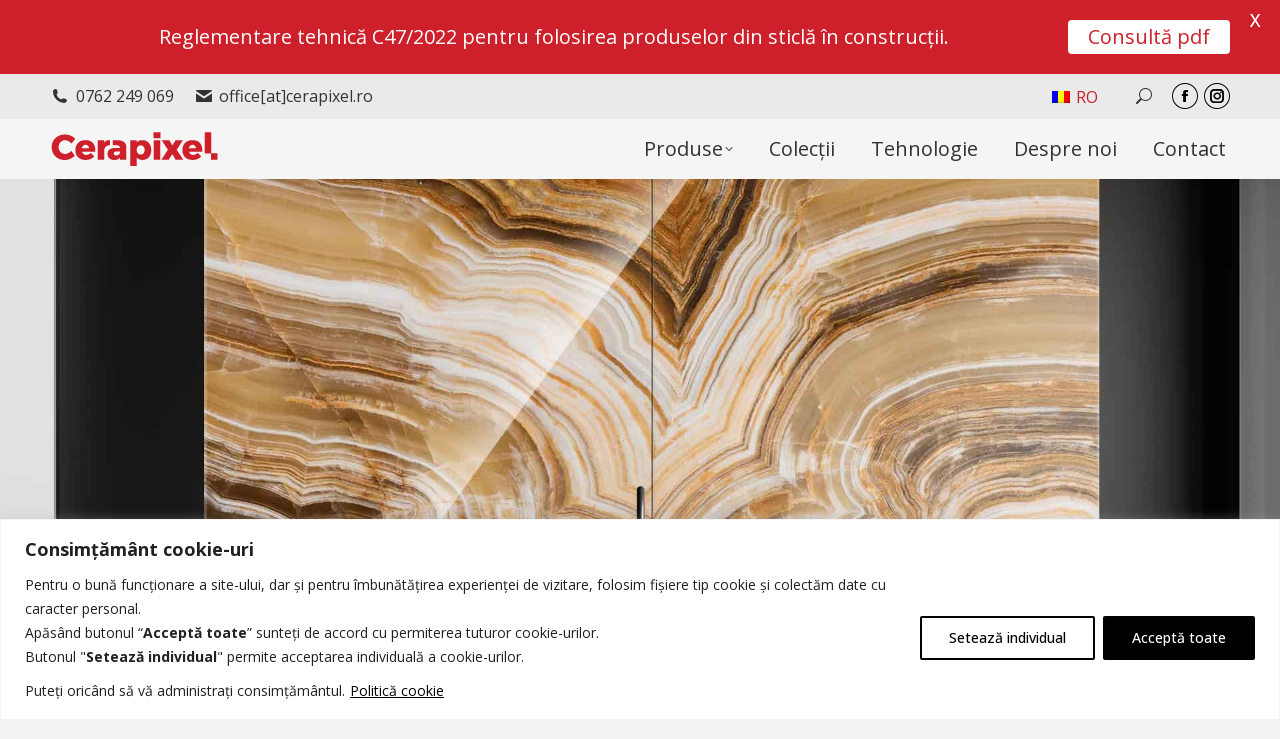

--- FILE ---
content_type: text/html; charset=UTF-8
request_url: https://cerapixel.ro/sticla-printata/baie/placare-baie/precious-placare-baie/pcs001-placare-baie-10/
body_size: 34307
content:
<!DOCTYPE html>
<!--[if !(IE 6) | !(IE 7) | !(IE 8)  ]><!-->
<html lang="ro-RO" class="no-js">
<!--<![endif]-->
<head>
	<meta charset="UTF-8" />
				<meta name="viewport" content="width=device-width, initial-scale=1, maximum-scale=1, user-scalable=0"/>
			<meta name="theme-color" content="#ce202a"/>	<link rel="profile" href="https://gmpg.org/xfn/11" />
	<meta name='robots' content='index, follow, max-image-preview:large, max-snippet:-1, max-video-preview:-1' />
	<style>img:is([sizes="auto" i], [sizes^="auto," i]) { contain-intrinsic-size: 3000px 1500px }</style>
	
	<!-- This site is optimized with the Yoast SEO plugin v26.1.1 - https://yoast.com/wordpress/plugins/seo/ -->
	<title>PCS009 Placare baie cu sticlă printată - Cerapixel by TGP</title>
	<meta name="description" content="PCS009 Placare baie cu sticlă printată ceramic, securizată termic, colecția Precious, pentru amenajări inovatoare." />
	<link rel="canonical" href="https://cerapixel.ro/sticla-printata/baie/placare-baie/precious-placare-baie/pcs001-placare-baie-10/" />
	<meta property="og:locale" content="ro_RO" />
	<meta property="og:type" content="article" />
	<meta property="og:title" content="PCS009 Placare baie cu sticlă printată - Cerapixel by TGP" />
	<meta property="og:description" content="PCS009 Placare baie cu sticlă printată ceramic, securizată termic, colecția Precious, pentru amenajări inovatoare." />
	<meta property="og:url" content="https://cerapixel.ro/sticla-printata/baie/placare-baie/precious-placare-baie/pcs001-placare-baie-10/" />
	<meta property="og:site_name" content="Cerapixel by TGP" />
	<meta property="article:published_time" content="2022-04-19T20:50:17+00:00" />
	<meta property="article:modified_time" content="2022-04-19T20:54:20+00:00" />
	<meta property="og:image" content="https://cerapixel.ro/wp-content/uploads/Cerapixel-PCS009-Sticla-printata-baie-placare-perete.jpg" />
	<meta property="og:image:width" content="1920" />
	<meta property="og:image:height" content="1080" />
	<meta property="og:image:type" content="image/jpeg" />
	<meta name="author" content="Marian" />
	<meta name="twitter:card" content="summary_large_image" />
	<meta name="twitter:image" content="https://cerapixel.ro/wp-content/uploads/Cerapixel-PCS009-Sticla-printata-baie-placare-perete.jpg" />
	<meta name="twitter:label1" content="Scris de" />
	<meta name="twitter:data1" content="Marian" />
	<meta name="twitter:label2" content="Timp estimat pentru citire" />
	<meta name="twitter:data2" content="3 minute" />
	<!-- / Yoast SEO plugin. -->


<link rel='dns-prefetch' href='//fonts.googleapis.com' />
<link rel="alternate" type="application/rss+xml" title="Cerapixel by TGP &raquo; Flux" href="https://cerapixel.ro/feed/" />
<link rel="alternate" type="application/rss+xml" title="Cerapixel by TGP &raquo; Flux comentarii" href="https://cerapixel.ro/comments/feed/" />
<link rel="alternate" type="application/rss+xml" title="Flux comentarii Cerapixel by TGP &raquo; PCS009 Placare baie" href="https://cerapixel.ro/sticla-printata/baie/placare-baie/precious-placare-baie/pcs001-placare-baie-10/feed/" />
<link rel="alternate" type="application/rss+xml" title="Cerapixel by TGP &raquo; Stories Feed" href="https://cerapixel.ro/web-stories/feed/"><script>
window._wpemojiSettings = {"baseUrl":"https:\/\/s.w.org\/images\/core\/emoji\/16.0.1\/72x72\/","ext":".png","svgUrl":"https:\/\/s.w.org\/images\/core\/emoji\/16.0.1\/svg\/","svgExt":".svg","source":{"concatemoji":"https:\/\/cerapixel.ro\/wp-includes\/js\/wp-emoji-release.min.js?ver=6.8.3"}};
/*! This file is auto-generated */
!function(s,n){var o,i,e;function c(e){try{var t={supportTests:e,timestamp:(new Date).valueOf()};sessionStorage.setItem(o,JSON.stringify(t))}catch(e){}}function p(e,t,n){e.clearRect(0,0,e.canvas.width,e.canvas.height),e.fillText(t,0,0);var t=new Uint32Array(e.getImageData(0,0,e.canvas.width,e.canvas.height).data),a=(e.clearRect(0,0,e.canvas.width,e.canvas.height),e.fillText(n,0,0),new Uint32Array(e.getImageData(0,0,e.canvas.width,e.canvas.height).data));return t.every(function(e,t){return e===a[t]})}function u(e,t){e.clearRect(0,0,e.canvas.width,e.canvas.height),e.fillText(t,0,0);for(var n=e.getImageData(16,16,1,1),a=0;a<n.data.length;a++)if(0!==n.data[a])return!1;return!0}function f(e,t,n,a){switch(t){case"flag":return n(e,"\ud83c\udff3\ufe0f\u200d\u26a7\ufe0f","\ud83c\udff3\ufe0f\u200b\u26a7\ufe0f")?!1:!n(e,"\ud83c\udde8\ud83c\uddf6","\ud83c\udde8\u200b\ud83c\uddf6")&&!n(e,"\ud83c\udff4\udb40\udc67\udb40\udc62\udb40\udc65\udb40\udc6e\udb40\udc67\udb40\udc7f","\ud83c\udff4\u200b\udb40\udc67\u200b\udb40\udc62\u200b\udb40\udc65\u200b\udb40\udc6e\u200b\udb40\udc67\u200b\udb40\udc7f");case"emoji":return!a(e,"\ud83e\udedf")}return!1}function g(e,t,n,a){var r="undefined"!=typeof WorkerGlobalScope&&self instanceof WorkerGlobalScope?new OffscreenCanvas(300,150):s.createElement("canvas"),o=r.getContext("2d",{willReadFrequently:!0}),i=(o.textBaseline="top",o.font="600 32px Arial",{});return e.forEach(function(e){i[e]=t(o,e,n,a)}),i}function t(e){var t=s.createElement("script");t.src=e,t.defer=!0,s.head.appendChild(t)}"undefined"!=typeof Promise&&(o="wpEmojiSettingsSupports",i=["flag","emoji"],n.supports={everything:!0,everythingExceptFlag:!0},e=new Promise(function(e){s.addEventListener("DOMContentLoaded",e,{once:!0})}),new Promise(function(t){var n=function(){try{var e=JSON.parse(sessionStorage.getItem(o));if("object"==typeof e&&"number"==typeof e.timestamp&&(new Date).valueOf()<e.timestamp+604800&&"object"==typeof e.supportTests)return e.supportTests}catch(e){}return null}();if(!n){if("undefined"!=typeof Worker&&"undefined"!=typeof OffscreenCanvas&&"undefined"!=typeof URL&&URL.createObjectURL&&"undefined"!=typeof Blob)try{var e="postMessage("+g.toString()+"("+[JSON.stringify(i),f.toString(),p.toString(),u.toString()].join(",")+"));",a=new Blob([e],{type:"text/javascript"}),r=new Worker(URL.createObjectURL(a),{name:"wpTestEmojiSupports"});return void(r.onmessage=function(e){c(n=e.data),r.terminate(),t(n)})}catch(e){}c(n=g(i,f,p,u))}t(n)}).then(function(e){for(var t in e)n.supports[t]=e[t],n.supports.everything=n.supports.everything&&n.supports[t],"flag"!==t&&(n.supports.everythingExceptFlag=n.supports.everythingExceptFlag&&n.supports[t]);n.supports.everythingExceptFlag=n.supports.everythingExceptFlag&&!n.supports.flag,n.DOMReady=!1,n.readyCallback=function(){n.DOMReady=!0}}).then(function(){return e}).then(function(){var e;n.supports.everything||(n.readyCallback(),(e=n.source||{}).concatemoji?t(e.concatemoji):e.wpemoji&&e.twemoji&&(t(e.twemoji),t(e.wpemoji)))}))}((window,document),window._wpemojiSettings);
</script>
<style id='wp-emoji-styles-inline-css'>

	img.wp-smiley, img.emoji {
		display: inline !important;
		border: none !important;
		box-shadow: none !important;
		height: 1em !important;
		width: 1em !important;
		margin: 0 0.07em !important;
		vertical-align: -0.1em !important;
		background: none !important;
		padding: 0 !important;
	}
</style>
<style id='classic-theme-styles-inline-css'>
/*! This file is auto-generated */
.wp-block-button__link{color:#fff;background-color:#32373c;border-radius:9999px;box-shadow:none;text-decoration:none;padding:calc(.667em + 2px) calc(1.333em + 2px);font-size:1.125em}.wp-block-file__button{background:#32373c;color:#fff;text-decoration:none}
</style>
<style id='global-styles-inline-css'>
:root{--wp--preset--aspect-ratio--square: 1;--wp--preset--aspect-ratio--4-3: 4/3;--wp--preset--aspect-ratio--3-4: 3/4;--wp--preset--aspect-ratio--3-2: 3/2;--wp--preset--aspect-ratio--2-3: 2/3;--wp--preset--aspect-ratio--16-9: 16/9;--wp--preset--aspect-ratio--9-16: 9/16;--wp--preset--color--black: #000000;--wp--preset--color--cyan-bluish-gray: #abb8c3;--wp--preset--color--white: #FFF;--wp--preset--color--pale-pink: #f78da7;--wp--preset--color--vivid-red: #cf2e2e;--wp--preset--color--luminous-vivid-orange: #ff6900;--wp--preset--color--luminous-vivid-amber: #fcb900;--wp--preset--color--light-green-cyan: #7bdcb5;--wp--preset--color--vivid-green-cyan: #00d084;--wp--preset--color--pale-cyan-blue: #8ed1fc;--wp--preset--color--vivid-cyan-blue: #0693e3;--wp--preset--color--vivid-purple: #9b51e0;--wp--preset--color--accent: #ce202a;--wp--preset--color--dark-gray: #111;--wp--preset--color--light-gray: #767676;--wp--preset--gradient--vivid-cyan-blue-to-vivid-purple: linear-gradient(135deg,rgba(6,147,227,1) 0%,rgb(155,81,224) 100%);--wp--preset--gradient--light-green-cyan-to-vivid-green-cyan: linear-gradient(135deg,rgb(122,220,180) 0%,rgb(0,208,130) 100%);--wp--preset--gradient--luminous-vivid-amber-to-luminous-vivid-orange: linear-gradient(135deg,rgba(252,185,0,1) 0%,rgba(255,105,0,1) 100%);--wp--preset--gradient--luminous-vivid-orange-to-vivid-red: linear-gradient(135deg,rgba(255,105,0,1) 0%,rgb(207,46,46) 100%);--wp--preset--gradient--very-light-gray-to-cyan-bluish-gray: linear-gradient(135deg,rgb(238,238,238) 0%,rgb(169,184,195) 100%);--wp--preset--gradient--cool-to-warm-spectrum: linear-gradient(135deg,rgb(74,234,220) 0%,rgb(151,120,209) 20%,rgb(207,42,186) 40%,rgb(238,44,130) 60%,rgb(251,105,98) 80%,rgb(254,248,76) 100%);--wp--preset--gradient--blush-light-purple: linear-gradient(135deg,rgb(255,206,236) 0%,rgb(152,150,240) 100%);--wp--preset--gradient--blush-bordeaux: linear-gradient(135deg,rgb(254,205,165) 0%,rgb(254,45,45) 50%,rgb(107,0,62) 100%);--wp--preset--gradient--luminous-dusk: linear-gradient(135deg,rgb(255,203,112) 0%,rgb(199,81,192) 50%,rgb(65,88,208) 100%);--wp--preset--gradient--pale-ocean: linear-gradient(135deg,rgb(255,245,203) 0%,rgb(182,227,212) 50%,rgb(51,167,181) 100%);--wp--preset--gradient--electric-grass: linear-gradient(135deg,rgb(202,248,128) 0%,rgb(113,206,126) 100%);--wp--preset--gradient--midnight: linear-gradient(135deg,rgb(2,3,129) 0%,rgb(40,116,252) 100%);--wp--preset--font-size--small: 13px;--wp--preset--font-size--medium: 20px;--wp--preset--font-size--large: 36px;--wp--preset--font-size--x-large: 42px;--wp--preset--spacing--20: 0.44rem;--wp--preset--spacing--30: 0.67rem;--wp--preset--spacing--40: 1rem;--wp--preset--spacing--50: 1.5rem;--wp--preset--spacing--60: 2.25rem;--wp--preset--spacing--70: 3.38rem;--wp--preset--spacing--80: 5.06rem;--wp--preset--shadow--natural: 6px 6px 9px rgba(0, 0, 0, 0.2);--wp--preset--shadow--deep: 12px 12px 50px rgba(0, 0, 0, 0.4);--wp--preset--shadow--sharp: 6px 6px 0px rgba(0, 0, 0, 0.2);--wp--preset--shadow--outlined: 6px 6px 0px -3px rgba(255, 255, 255, 1), 6px 6px rgba(0, 0, 0, 1);--wp--preset--shadow--crisp: 6px 6px 0px rgba(0, 0, 0, 1);}:where(.is-layout-flex){gap: 0.5em;}:where(.is-layout-grid){gap: 0.5em;}body .is-layout-flex{display: flex;}.is-layout-flex{flex-wrap: wrap;align-items: center;}.is-layout-flex > :is(*, div){margin: 0;}body .is-layout-grid{display: grid;}.is-layout-grid > :is(*, div){margin: 0;}:where(.wp-block-columns.is-layout-flex){gap: 2em;}:where(.wp-block-columns.is-layout-grid){gap: 2em;}:where(.wp-block-post-template.is-layout-flex){gap: 1.25em;}:where(.wp-block-post-template.is-layout-grid){gap: 1.25em;}.has-black-color{color: var(--wp--preset--color--black) !important;}.has-cyan-bluish-gray-color{color: var(--wp--preset--color--cyan-bluish-gray) !important;}.has-white-color{color: var(--wp--preset--color--white) !important;}.has-pale-pink-color{color: var(--wp--preset--color--pale-pink) !important;}.has-vivid-red-color{color: var(--wp--preset--color--vivid-red) !important;}.has-luminous-vivid-orange-color{color: var(--wp--preset--color--luminous-vivid-orange) !important;}.has-luminous-vivid-amber-color{color: var(--wp--preset--color--luminous-vivid-amber) !important;}.has-light-green-cyan-color{color: var(--wp--preset--color--light-green-cyan) !important;}.has-vivid-green-cyan-color{color: var(--wp--preset--color--vivid-green-cyan) !important;}.has-pale-cyan-blue-color{color: var(--wp--preset--color--pale-cyan-blue) !important;}.has-vivid-cyan-blue-color{color: var(--wp--preset--color--vivid-cyan-blue) !important;}.has-vivid-purple-color{color: var(--wp--preset--color--vivid-purple) !important;}.has-black-background-color{background-color: var(--wp--preset--color--black) !important;}.has-cyan-bluish-gray-background-color{background-color: var(--wp--preset--color--cyan-bluish-gray) !important;}.has-white-background-color{background-color: var(--wp--preset--color--white) !important;}.has-pale-pink-background-color{background-color: var(--wp--preset--color--pale-pink) !important;}.has-vivid-red-background-color{background-color: var(--wp--preset--color--vivid-red) !important;}.has-luminous-vivid-orange-background-color{background-color: var(--wp--preset--color--luminous-vivid-orange) !important;}.has-luminous-vivid-amber-background-color{background-color: var(--wp--preset--color--luminous-vivid-amber) !important;}.has-light-green-cyan-background-color{background-color: var(--wp--preset--color--light-green-cyan) !important;}.has-vivid-green-cyan-background-color{background-color: var(--wp--preset--color--vivid-green-cyan) !important;}.has-pale-cyan-blue-background-color{background-color: var(--wp--preset--color--pale-cyan-blue) !important;}.has-vivid-cyan-blue-background-color{background-color: var(--wp--preset--color--vivid-cyan-blue) !important;}.has-vivid-purple-background-color{background-color: var(--wp--preset--color--vivid-purple) !important;}.has-black-border-color{border-color: var(--wp--preset--color--black) !important;}.has-cyan-bluish-gray-border-color{border-color: var(--wp--preset--color--cyan-bluish-gray) !important;}.has-white-border-color{border-color: var(--wp--preset--color--white) !important;}.has-pale-pink-border-color{border-color: var(--wp--preset--color--pale-pink) !important;}.has-vivid-red-border-color{border-color: var(--wp--preset--color--vivid-red) !important;}.has-luminous-vivid-orange-border-color{border-color: var(--wp--preset--color--luminous-vivid-orange) !important;}.has-luminous-vivid-amber-border-color{border-color: var(--wp--preset--color--luminous-vivid-amber) !important;}.has-light-green-cyan-border-color{border-color: var(--wp--preset--color--light-green-cyan) !important;}.has-vivid-green-cyan-border-color{border-color: var(--wp--preset--color--vivid-green-cyan) !important;}.has-pale-cyan-blue-border-color{border-color: var(--wp--preset--color--pale-cyan-blue) !important;}.has-vivid-cyan-blue-border-color{border-color: var(--wp--preset--color--vivid-cyan-blue) !important;}.has-vivid-purple-border-color{border-color: var(--wp--preset--color--vivid-purple) !important;}.has-vivid-cyan-blue-to-vivid-purple-gradient-background{background: var(--wp--preset--gradient--vivid-cyan-blue-to-vivid-purple) !important;}.has-light-green-cyan-to-vivid-green-cyan-gradient-background{background: var(--wp--preset--gradient--light-green-cyan-to-vivid-green-cyan) !important;}.has-luminous-vivid-amber-to-luminous-vivid-orange-gradient-background{background: var(--wp--preset--gradient--luminous-vivid-amber-to-luminous-vivid-orange) !important;}.has-luminous-vivid-orange-to-vivid-red-gradient-background{background: var(--wp--preset--gradient--luminous-vivid-orange-to-vivid-red) !important;}.has-very-light-gray-to-cyan-bluish-gray-gradient-background{background: var(--wp--preset--gradient--very-light-gray-to-cyan-bluish-gray) !important;}.has-cool-to-warm-spectrum-gradient-background{background: var(--wp--preset--gradient--cool-to-warm-spectrum) !important;}.has-blush-light-purple-gradient-background{background: var(--wp--preset--gradient--blush-light-purple) !important;}.has-blush-bordeaux-gradient-background{background: var(--wp--preset--gradient--blush-bordeaux) !important;}.has-luminous-dusk-gradient-background{background: var(--wp--preset--gradient--luminous-dusk) !important;}.has-pale-ocean-gradient-background{background: var(--wp--preset--gradient--pale-ocean) !important;}.has-electric-grass-gradient-background{background: var(--wp--preset--gradient--electric-grass) !important;}.has-midnight-gradient-background{background: var(--wp--preset--gradient--midnight) !important;}.has-small-font-size{font-size: var(--wp--preset--font-size--small) !important;}.has-medium-font-size{font-size: var(--wp--preset--font-size--medium) !important;}.has-large-font-size{font-size: var(--wp--preset--font-size--large) !important;}.has-x-large-font-size{font-size: var(--wp--preset--font-size--x-large) !important;}
:where(.wp-block-post-template.is-layout-flex){gap: 1.25em;}:where(.wp-block-post-template.is-layout-grid){gap: 1.25em;}
:where(.wp-block-columns.is-layout-flex){gap: 2em;}:where(.wp-block-columns.is-layout-grid){gap: 2em;}
:root :where(.wp-block-pullquote){font-size: 1.5em;line-height: 1.6;}
</style>
<link rel='stylesheet' id='contact-form-7-css' href='https://cerapixel.ro/wp-content/plugins/contact-form-7/includes/css/styles.css?ver=6.1.2' media='all' />
<style id='contact-form-7-inline-css'>
.wpcf7 .wpcf7-recaptcha iframe {margin-bottom: 0;}.wpcf7 .wpcf7-recaptcha[data-align="center"] > div {margin: 0 auto;}.wpcf7 .wpcf7-recaptcha[data-align="right"] > div {margin: 0 0 0 auto;}
</style>
<link rel='stylesheet' id='google-fonts-css' href='https://fonts.googleapis.com/css?family=Lato%3A400%2C500%2C600%2C700%7COpen+Sans%3A400%2C500%2C600%2C700&#038;ver=2.8.3' media='all' />
<link rel='stylesheet' id='dashicons-css' href='https://cerapixel.ro/wp-includes/css/dashicons.min.css?ver=6.8.3' media='all' />
<link rel='stylesheet' id='wpcf7-redirect-script-frontend-css' href='https://cerapixel.ro/wp-content/plugins/wpcf7-redirect/build/assets/frontend-script.css?ver=2c532d7e2be36f6af233' media='all' />
<link rel='stylesheet' id='wpml-legacy-horizontal-list-0-css' href='https://cerapixel.ro/wp-content/plugins/sitepress-multilingual-cms/templates/language-switchers/legacy-list-horizontal/style.min.css?ver=1' media='all' />
<link rel='stylesheet' id='the7-font-css' href='https://cerapixel.ro/wp-content/themes/dt-the7/fonts/icomoon-the7-font/icomoon-the7-font.min.css?ver=12.9.1' media='all' />
<link rel='stylesheet' id='the7-awesome-fonts-css' href='https://cerapixel.ro/wp-content/themes/dt-the7/fonts/FontAwesome/css/all.min.css?ver=12.9.1' media='all' />
<link rel='stylesheet' id='the7-fontello-css' href='https://cerapixel.ro/wp-content/themes/dt-the7/fonts/fontello/css/fontello.min.css?ver=12.9.1' media='all' />
<link rel='stylesheet' id='js_composer_front-css' href='//cerapixel.ro/wp-content/uploads/js_composer/js_composer_front_custom.css?ver=8.6.1' media='all' />
<link rel='stylesheet' id='dt-web-fonts-css' href='https://fonts.googleapis.com/css?family=Open+Sans:300,400,500,600,700%7CRoboto:300,400,600,700&#038;display=swap' media='all' />
<link rel='stylesheet' id='dt-main-css' href='https://cerapixel.ro/wp-content/themes/dt-the7/css/main.min.css?ver=12.9.1' media='all' />
<style id='dt-main-inline-css'>
body #load {
  display: block;
  height: 100%;
  overflow: hidden;
  position: fixed;
  width: 100%;
  z-index: 9901;
  opacity: 1;
  visibility: visible;
  transition: all .35s ease-out;
}
.load-wrap {
  width: 100%;
  height: 100%;
  background-position: center center;
  background-repeat: no-repeat;
  text-align: center;
  display: -ms-flexbox;
  display: -ms-flex;
  display: flex;
  -ms-align-items: center;
  -ms-flex-align: center;
  align-items: center;
  -ms-flex-flow: column wrap;
  flex-flow: column wrap;
  -ms-flex-pack: center;
  -ms-justify-content: center;
  justify-content: center;
}
.load-wrap > svg {
  position: absolute;
  top: 50%;
  left: 50%;
  transform: translate(-50%,-50%);
}
#load {
  background: var(--the7-elementor-beautiful-loading-bg,rgba(255,255,255,0.33));
  --the7-beautiful-spinner-color2: var(--the7-beautiful-spinner-color,#ce202a);
}

</style>
<link rel='stylesheet' id='the7-custom-scrollbar-css' href='https://cerapixel.ro/wp-content/themes/dt-the7/lib/custom-scrollbar/custom-scrollbar.min.css?ver=12.9.1' media='all' />
<link rel='stylesheet' id='the7-wpbakery-css' href='https://cerapixel.ro/wp-content/themes/dt-the7/css/wpbakery.min.css?ver=12.9.1' media='all' />
<link rel='stylesheet' id='the7-css-vars-css' href='https://cerapixel.ro/wp-content/uploads/the7-css/css-vars.css?ver=43171880ed49' media='all' />
<link rel='stylesheet' id='dt-custom-css' href='https://cerapixel.ro/wp-content/uploads/the7-css/custom.css?ver=43171880ed49' media='all' />
<link rel='stylesheet' id='dt-media-css' href='https://cerapixel.ro/wp-content/uploads/the7-css/media.css?ver=43171880ed49' media='all' />
<link rel='stylesheet' id='the7-mega-menu-css' href='https://cerapixel.ro/wp-content/uploads/the7-css/mega-menu.css?ver=43171880ed49' media='all' />
<link rel='stylesheet' id='the7-elements-css' href='https://cerapixel.ro/wp-content/uploads/the7-css/post-type-dynamic.css?ver=43171880ed49' media='all' />
<link rel='stylesheet' id='style-css' href='https://cerapixel.ro/wp-content/themes/dt-the7-child/style.css?ver=12.9.1' media='all' />
<link rel='stylesheet' id='ultimate-vc-addons-google-fonts-css' href='https://fonts.googleapis.com/css?family=Open+Sans&#038;subset=latin-ext' media='all' />
<link rel='stylesheet' id='ultimate-vc-addons-style-min-css' href='https://cerapixel.ro/wp-content/plugins/Ultimate_VC_Addons/assets/min-css/ultimate.min.css?ver=3.21.1' media='all' />
<script src="https://cerapixel.ro/wp-includes/js/jquery/jquery.min.js?ver=3.7.1" id="jquery-core-js"></script>
<script src="https://cerapixel.ro/wp-includes/js/jquery/jquery-migrate.min.js?ver=3.4.1" id="jquery-migrate-js"></script>
<script id="wpml-cookie-js-extra">
var wpml_cookies = {"wp-wpml_current_language":{"value":"ro","expires":1,"path":"\/"}};
var wpml_cookies = {"wp-wpml_current_language":{"value":"ro","expires":1,"path":"\/"}};
</script>
<script src="https://cerapixel.ro/wp-content/plugins/sitepress-multilingual-cms/res/js/cookies/language-cookie.js?ver=476000" id="wpml-cookie-js" defer data-wp-strategy="defer"></script>
<script id="webtoffee-cookie-consent-js-extra">
var _wccConfig = {"_ipData":[],"_assetsURL":"https:\/\/cerapixel.ro\/wp-content\/plugins\/webtoffee-cookie-consent\/lite\/frontend\/images\/","_publicURL":"https:\/\/cerapixel.ro","_categories":[{"name":"Necessary","slug":"necessary","isNecessary":true,"ccpaDoNotSell":true,"cookies":[{"cookieID":"wt_consent","domain":".cerapixel.ro","provider":""},{"cookieID":"wpEmojiSettingsSupports","domain":"cerapixel.ro","provider":""},{"cookieID":"rc::a","domain":"google.com","provider":"google.com"},{"cookieID":"rc::c","domain":"google.com","provider":"google.com"}],"active":true,"defaultConsent":{"gdpr":true,"ccpa":true},"foundNoCookieScript":false},{"name":"Functional","slug":"functional","isNecessary":false,"ccpaDoNotSell":true,"cookies":[{"cookieID":"wp-wpml_current_language","domain":"cerapixel.ro","provider":"wp-content\/plugins\/sitepress-multilingual-cms\/res\/js"}],"active":true,"defaultConsent":{"gdpr":false,"ccpa":false},"foundNoCookieScript":false},{"name":"Analytics","slug":"analytics","isNecessary":false,"ccpaDoNotSell":true,"cookies":[{"cookieID":"_gcl_au","domain":".cerapixel.ro","provider":"googletagmanager.com"},{"cookieID":"_ga_*","domain":".cerapixel.ro","provider":"google-analytics.com|googletagmanager.com\/gtag\/js"},{"cookieID":"_ga","domain":".cerapixel.ro","provider":"google-analytics.com|googletagmanager.com\/gtag\/js"},{"cookieID":"_fbp","domain":".cerapixel.ro","provider":"facebook.net"}],"active":true,"defaultConsent":{"gdpr":false,"ccpa":false},"foundNoCookieScript":false},{"name":"Performance","slug":"performance","isNecessary":false,"ccpaDoNotSell":true,"cookies":[],"active":true,"defaultConsent":{"gdpr":false,"ccpa":false},"foundNoCookieScript":false},{"name":"Advertisement","slug":"advertisement","isNecessary":false,"ccpaDoNotSell":true,"cookies":[{"cookieID":"_pin_unauth","domain":".cerapixel.ro","provider":"pinterest.com|pinimg.com"}],"active":true,"defaultConsent":{"gdpr":false,"ccpa":false},"foundNoCookieScript":false},{"name":"Others","slug":"others","isNecessary":false,"ccpaDoNotSell":true,"cookies":[{"cookieID":"ar_debug","domain":".pinterest.com","provider":""},{"cookieID":"_pinterest_ct_ua","domain":".ct.pinterest.com","provider":"pinterest.com|pinimg.com"},{"cookieID":"is_eu","domain":"cerapixel.ro","provider":""}],"active":true,"defaultConsent":{"gdpr":false,"ccpa":false},"foundNoCookieScript":false}],"_activeLaw":"gdpr","_rootDomain":"","_block":"1","_showBanner":"1","_bannerConfig":{"GDPR":{"settings":{"type":"banner","position":"bottom","applicableLaw":"gdpr","preferenceCenter":"center","selectedRegion":"ALL","consentExpiry":365,"shortcodes":[{"key":"wcc_readmore","content":"<a href=\"https:\/\/cerapixel.ro\/politica-cookie\" class=\"wcc-policy\" aria-label=\"Politic\u0103 cookie\" target=\"_blank\" rel=\"noopener\" data-tag=\"readmore-button\">Politic\u0103 cookie<\/a>","tag":"readmore-button","status":true,"attributes":{"rel":"nofollow","target":"_blank"}},{"key":"wcc_show_desc","content":"<button class=\"wcc-show-desc-btn\" data-tag=\"show-desc-button\" aria-label=\"Arat\u0103 mai mult\">Arat\u0103 mai mult<\/button>","tag":"show-desc-button","status":true,"attributes":[]},{"key":"wcc_hide_desc","content":"<button class=\"wcc-show-desc-btn\" data-tag=\"hide-desc-button\" aria-label=\"Arat\u0103 mai pu\u021bin\">Arat\u0103 mai pu\u021bin<\/button>","tag":"hide-desc-button","status":true,"attributes":[]},{"key":"wcc_category_toggle_label","content":"[wcc_{{status}}_category_label] [wcc_preference_{{category_slug}}_title]","tag":"","status":true,"attributes":[]},{"key":"wcc_enable_category_label","content":"Enable","tag":"","status":true,"attributes":[]},{"key":"wcc_disable_category_label","content":"Disable","tag":"","status":true,"attributes":[]},{"key":"wcc_video_placeholder","content":"<div class=\"video-placeholder-normal\" data-tag=\"video-placeholder\" id=\"[UNIQUEID]\"><p class=\"video-placeholder-text-normal\" data-tag=\"placeholder-title\">V\u0103 rug\u0103m s\u0103 accepta\u021bi cookie-urile pentru a accesa acest con\u021binut<\/p><\/div>","tag":"","status":true,"attributes":[]},{"key":"wcc_enable_optout_label","content":"Enable","tag":"","status":true,"attributes":[]},{"key":"wcc_disable_optout_label","content":"Disable","tag":"","status":true,"attributes":[]},{"key":"wcc_optout_toggle_label","content":"[wcc_{{status}}_optout_label] [wcc_optout_option_title]","tag":"","status":true,"attributes":[]},{"key":"wcc_optout_option_title","content":"Do Not Sell or Share My Personal Information","tag":"","status":true,"attributes":[]},{"key":"wcc_optout_close_label","content":"Close","tag":"","status":true,"attributes":[]}],"bannerEnabled":true},"behaviours":{"reloadBannerOnAccept":true,"loadAnalyticsByDefault":false,"animations":{"onLoad":"animate","onHide":"sticky"}},"config":{"revisitConsent":{"status":true,"tag":"revisit-consent","position":"bottom-left","meta":{"url":"#"},"styles":[],"elements":{"title":{"type":"text","tag":"revisit-consent-title","status":true,"styles":{"color":"#0056a7"}}}},"preferenceCenter":{"toggle":{"status":true,"tag":"detail-category-toggle","type":"toggle","states":{"active":{"styles":{"background-color":"#000000"}},"inactive":{"styles":{"background-color":"#D0D5D2"}}}},"poweredBy":false},"categoryPreview":{"status":false,"toggle":{"status":true,"tag":"detail-category-preview-toggle","type":"toggle","states":{"active":{"styles":{"background-color":"#000000"}},"inactive":{"styles":{"background-color":"#D0D5D2"}}}}},"videoPlaceholder":{"status":true,"styles":{"background-color":"#000000","border-color":"#000000","color":"#ffffff"}},"readMore":{"status":true,"tag":"readmore-button","type":"link","meta":{"noFollow":true,"newTab":true},"styles":{"color":"#000000","background-color":"transparent","border-color":"transparent"}},"auditTable":{"status":true},"optOption":{"status":true,"toggle":{"status":true,"tag":"optout-option-toggle","type":"toggle","states":{"active":{"styles":{"background-color":"#000000"}},"inactive":{"styles":{"background-color":"#FFFFFF"}}}},"gpcOption":false}}},"CCPA":{"settings":{"type":"box","position":"bottom-left","applicableLaw":"ccpa","preferenceCenter":"center","selectedRegion":"ALL","consentExpiry":365,"shortcodes":[{"key":"wcc_readmore","content":"<a href=\"#\" class=\"wcc-policy\" aria-label=\"Cookie Policy\" target=\"_blank\" rel=\"noopener\" data-tag=\"readmore-button\">Cookie Policy<\/a>","tag":"readmore-button","status":false,"attributes":{"rel":"nofollow","target":"_blank"}},{"key":"wcc_show_desc","content":"<button class=\"wcc-show-desc-btn\" data-tag=\"show-desc-button\" aria-label=\"Show more\">Show more<\/button>","tag":"show-desc-button","status":true,"attributes":[]},{"key":"wcc_hide_desc","content":"<button class=\"wcc-show-desc-btn\" data-tag=\"hide-desc-button\" aria-label=\"Show less\">Show less<\/button>","tag":"hide-desc-button","status":true,"attributes":[]},{"key":"wcc_category_toggle_label","content":"[wcc_{{status}}_category_label] [wcc_preference_{{category_slug}}_title]","tag":"","status":true,"attributes":[]},{"key":"wcc_enable_category_label","content":"Enable","tag":"","status":true,"attributes":[]},{"key":"wcc_disable_category_label","content":"Disable","tag":"","status":true,"attributes":[]},{"key":"wcc_video_placeholder","content":"<div class=\"video-placeholder-normal\" data-tag=\"video-placeholder\" id=\"[UNIQUEID]\"><p class=\"video-placeholder-text-normal\" data-tag=\"placeholder-title\">Please accept cookies to access this content<\/p><\/div>","tag":"","status":true,"attributes":[]},{"key":"wcc_enable_optout_label","content":"Enable","tag":"","status":true,"attributes":[]},{"key":"wcc_disable_optout_label","content":"Disable","tag":"","status":true,"attributes":[]},{"key":"wcc_optout_toggle_label","content":"[wcc_{{status}}_optout_label] [wcc_optout_option_title]","tag":"","status":true,"attributes":[]},{"key":"wcc_optout_option_title","content":"Do Not Sell or Share My Personal Information","tag":"","status":true,"attributes":[]},{"key":"wcc_optout_close_label","content":"Close","tag":"","status":true,"attributes":[]}],"bannerEnabled":true},"behaviours":{"reloadBannerOnAccept":false,"loadAnalyticsByDefault":false,"animations":{"onLoad":"animate","onHide":"sticky"}},"config":{"revisitConsent":{"status":true,"tag":"revisit-consent","position":"bottom-left","meta":{"url":"#"},"styles":[],"elements":{"title":{"type":"text","tag":"revisit-consent-title","status":true,"styles":{"color":"#0056a7"}}}},"preferenceCenter":{"toggle":{"status":true,"tag":"detail-category-toggle","type":"toggle","states":{"active":{"styles":{"background-color":"#000000"}},"inactive":{"styles":{"background-color":"#D0D5D2"}}}},"poweredBy":false},"categoryPreview":{"status":false,"toggle":{"status":true,"tag":"detail-category-preview-toggle","type":"toggle","states":{"active":{"styles":{"background-color":"#000000"}},"inactive":{"styles":{"background-color":"#D0D5D2"}}}}},"videoPlaceholder":{"status":true,"styles":{"background-color":"#000000","border-color":"#000000","color":"#ffffff"}},"readMore":{"status":false,"tag":"readmore-button","type":"link","meta":{"noFollow":true,"newTab":true},"styles":{"color":"#000000","background-color":"transparent","border-color":"transparent"}},"auditTable":{"status":false},"optOption":{"status":true,"toggle":{"status":true,"tag":"optout-option-toggle","type":"toggle","states":{"active":{"styles":{"background-color":"#000000"}},"inactive":{"styles":{"background-color":"#FFFFFF"}}}},"gpcOption":false}}}},"_version":"3.4.2","_logConsent":"1","_tags":[{"tag":"accept-button","styles":{"color":"#FFFFFF","background-color":"#000000","border-color":"#000000"}},{"tag":"reject-button","styles":{"color":"#000000","background-color":"transparent","border-color":"#000000"}},{"tag":"settings-button","styles":{"color":"#000000","background-color":"transparent","border-color":"#000000"}},{"tag":"readmore-button","styles":{"color":"#000000","background-color":"transparent","border-color":"transparent"}},{"tag":"donotsell-button","styles":{"color":"#1863dc","background-color":"transparent","border-color":"transparent"}},{"tag":"accept-button","styles":{"color":"#FFFFFF","background-color":"#000000","border-color":"#000000"}},{"tag":"revisit-consent","styles":[]},{"tag":"accept-button","styles":{"color":"#FFFFFF","background-color":"#000000","border-color":"#000000"}},{"tag":"reject-button","styles":{"color":"#000000","background-color":"transparent","border-color":"#000000"}},{"tag":"settings-button","styles":{"color":"#000000","background-color":"transparent","border-color":"#000000"}},{"tag":"readmore-button","styles":{"color":"#000000","background-color":"transparent","border-color":"transparent"}},{"tag":"donotsell-button","styles":{"color":"#1863dc","background-color":"transparent","border-color":"transparent"}},{"tag":"accept-button","styles":{"color":"#FFFFFF","background-color":"#000000","border-color":"#000000"}},{"tag":"revisit-consent","styles":[]}],"_rtl":"","_lawSelected":["GDPR","CCPA"],"_restApiUrl":"https:\/\/directory.cookieyes.com\/api\/v1\/ip","_renewConsent":"1728336451689","_restrictToCA":"","_customEvents":"","_ccpaAllowedRegions":[],"_gdprAllowedRegions":[],"_providersToBlock":[{"re":"wp-content\/plugins\/sitepress-multilingual-cms\/res\/js","categories":["functional"]},{"re":"googletagmanager.com","categories":["analytics"]},{"re":"google-analytics.com|googletagmanager.com\/gtag\/js","categories":["analytics"]},{"re":"facebook.net","categories":["analytics"]},{"re":"pinterest.com|pinimg.com","categories":["advertisement","others"]}]};
var _wccStyles = {"css":{"GDPR":".wcc-overlay{background: #000000; opacity: 0.4; position: fixed; top: 0; left: 0; width: 100%; height: 100%; z-index: 99999999;}.wcc-hide{display: none;}.wcc-btn-revisit-wrapper{display: flex; padding: 6px; border-radius: 8px; opacity: 0px; background-color:#ffffff; box-shadow: 0px 3px 10px 0px #798da04d;  align-items: center; justify-content: center; position: fixed; z-index: 999999; cursor: pointer;}.wcc-revisit-bottom-left{bottom: 15px; left: 15px;}.wcc-revisit-bottom-right{bottom: 15px; right: 15px;}.wcc-btn-revisit-wrapper .wcc-btn-revisit{display: flex; align-items: center; justify-content: center; background: none; border: none; cursor: pointer; position: relative; margin: 0; padding: 0;}.wcc-btn-revisit-wrapper .wcc-btn-revisit img{max-width: fit-content; margin: 0; } .wcc-btn-revisit-wrapper .wcc-revisit-help-text{font-size:14px; margin-left:4px; display:none;}.wcc-btn-revisit-wrapper:hover .wcc-revisit-help-text {display: block;}.wcc-revisit-hide{display: none;}.wcc-preference-btn:hover{cursor:pointer; text-decoration:underline;}.wcc-cookie-audit-table { font-family: inherit; border-collapse: collapse; width: 100%;} .wcc-cookie-audit-table th, .wcc-cookie-audit-table td {text-align: left; padding: 10px; font-size: 12px; color: #000000; word-break: normal; background-color: #d9dfe7; border: 1px solid #cbced6;} .wcc-cookie-audit-table tr:nth-child(2n + 1) td { background: #f1f5fa; }.wcc-consent-container{position: fixed; width: 100%; box-sizing: border-box; z-index: 9999999;}.wcc-consent-container .wcc-consent-bar{background: #ffffff; border: 1px solid; padding: 16.5px 24px; box-shadow: 0 -1px 10px 0 #acabab4d;}.wcc-banner-bottom{bottom: 0; left: 0;}.wcc-banner-top{top: 0; left: 0;}.wcc-custom-brand-logo-wrapper .wcc-custom-brand-logo{width: 100px; height: auto; margin: 0 0 12px 0;}.wcc-notice .wcc-title{color: #212121; font-weight: 700; font-size: 18px; line-height: 24px; margin: 0 0 12px 0;}.wcc-notice-group{display: flex; justify-content: space-between; align-items: center; font-size: 14px; line-height: 24px; font-weight: 400;}.wcc-notice-des *,.wcc-preference-content-wrapper *,.wcc-accordion-header-des *,.wcc-gpc-wrapper .wcc-gpc-desc *{font-size: 14px;}.wcc-notice-des{color: #212121; font-size: 14px; line-height: 24px; font-weight: 400;}.wcc-notice-des img{height: 25px; width: 25px;}.wcc-consent-bar .wcc-notice-des p,.wcc-gpc-wrapper .wcc-gpc-desc p,.wcc-preference-body-wrapper .wcc-preference-content-wrapper p,.wcc-accordion-header-wrapper .wcc-accordion-header-des p,.wcc-cookie-des-table li div:last-child p{color: inherit; margin-top: 0;}.wcc-notice-des P:last-child,.wcc-preference-content-wrapper p:last-child,.wcc-cookie-des-table li div:last-child p:last-child,.wcc-gpc-wrapper .wcc-gpc-desc p:last-child{margin-bottom: 0;}.wcc-notice-des a.wcc-policy,.wcc-notice-des button.wcc-policy{font-size: 14px; color: #1863dc; white-space: nowrap; cursor: pointer; background: transparent; border: 1px solid; text-decoration: underline;}.wcc-notice-des button.wcc-policy{padding: 0;}.wcc-notice-des a.wcc-policy:focus-visible,.wcc-notice-des button.wcc-policy:focus-visible,.wcc-preference-content-wrapper .wcc-show-desc-btn:focus-visible,.wcc-accordion-header .wcc-accordion-btn:focus-visible,.wcc-preference-header .wcc-btn-close:focus-visible,.wcc-switch input[type=\"checkbox\"]:focus-visible,.wcc-footer-wrapper a:focus-visible,.wcc-btn:focus-visible{outline: 2px solid #1863dc; outline-offset: 2px;}.wcc-btn:focus:not(:focus-visible),.wcc-accordion-header .wcc-accordion-btn:focus:not(:focus-visible),.wcc-preference-content-wrapper .wcc-show-desc-btn:focus:not(:focus-visible),.wcc-btn-revisit-wrapper .wcc-btn-revisit:focus:not(:focus-visible),.wcc-preference-header .wcc-btn-close:focus:not(:focus-visible),.wcc-consent-bar .wcc-banner-btn-close:focus:not(:focus-visible){outline: 0;}button.wcc-show-desc-btn:not(:hover):not(:active){color: #1863dc; background: transparent;}button.wcc-accordion-btn:not(:hover):not(:active),button.wcc-banner-btn-close:not(:hover):not(:active),button.wcc-btn-close:not(:hover):not(:active),button.wcc-btn-revisit:not(:hover):not(:active){background: transparent;}.wcc-consent-bar button:hover,.wcc-modal.wcc-modal-open button:hover,.wcc-consent-bar button:focus,.wcc-modal.wcc-modal-open button:focus{text-decoration: none;}.wcc-notice-btn-wrapper{display: flex; justify-content: center; align-items: center; margin-left: 15px;}.wcc-notice-btn-wrapper .wcc-btn{text-shadow: none; box-shadow: none;}.wcc-btn{font-size: 14px; font-family: inherit; line-height: 24px; padding: 8px 27px; font-weight: 500; margin: 0 8px 0 0; border-radius: 2px; white-space: nowrap; cursor: pointer; text-align: center; text-transform: none; min-height: 0;}.wcc-btn:hover{opacity: 0.8;}.wcc-btn-customize{color: #1863dc; background: transparent; border: 2px solid #1863dc;}.wcc-btn-reject{color: #1863dc; background: transparent; border: 2px solid #1863dc;}.wcc-btn-accept{background: #1863dc; color: #ffffff; border: 2px solid #1863dc;}.wcc-btn:last-child{margin-right: 0;}@media (max-width: 768px){.wcc-notice-group{display: block;}.wcc-notice-btn-wrapper{margin-left: 0;}.wcc-notice-btn-wrapper .wcc-btn{flex: auto; max-width: 100%; margin-top: 10px; white-space: unset;}}@media (max-width: 576px){.wcc-notice-btn-wrapper{flex-direction: column;}.wcc-custom-brand-logo-wrapper, .wcc-notice .wcc-title, .wcc-notice-des, .wcc-notice-btn-wrapper{padding: 0 28px;}.wcc-consent-container .wcc-consent-bar{padding: 16.5px 0;}.wcc-notice-des{max-height: 40vh; overflow-y: scroll;}.wcc-notice-btn-wrapper .wcc-btn{width: 100%; padding: 8px; margin-right: 0;}.wcc-notice-btn-wrapper .wcc-btn-accept{order: 1;}.wcc-notice-btn-wrapper .wcc-btn-reject{order: 3;}.wcc-notice-btn-wrapper .wcc-btn-customize{order: 2;}}@media (max-width: 425px){.wcc-custom-brand-logo-wrapper, .wcc-notice .wcc-title, .wcc-notice-des, .wcc-notice-btn-wrapper{padding: 0 24px;}.wcc-notice-btn-wrapper{flex-direction: column;}.wcc-btn{width: 100%; margin: 10px 0 0 0;}.wcc-notice-btn-wrapper .wcc-btn-customize{order: 2;}.wcc-notice-btn-wrapper .wcc-btn-reject{order: 3;}.wcc-notice-btn-wrapper .wcc-btn-accept{order: 1; margin-top: 16px;}}@media (max-width: 352px){.wcc-notice .wcc-title{font-size: 16px;}.wcc-notice-des *{font-size: 12px;}.wcc-notice-des, .wcc-btn{font-size: 12px;}}.wcc-modal.wcc-modal-open{display: flex; visibility: visible; -webkit-transform: translate(-50%, -50%); -moz-transform: translate(-50%, -50%); -ms-transform: translate(-50%, -50%); -o-transform: translate(-50%, -50%); transform: translate(-50%, -50%); top: 50%; left: 50%; transition: all 1s ease;}.wcc-modal{box-shadow: 0 32px 68px rgba(0, 0, 0, 0.3); margin: 0 auto; position: fixed; max-width: 100%; background: #ffffff; top: 50%; box-sizing: border-box; border-radius: 6px; z-index: 999999999; color: #212121; -webkit-transform: translate(-50%, 100%); -moz-transform: translate(-50%, 100%); -ms-transform: translate(-50%, 100%); -o-transform: translate(-50%, 100%); transform: translate(-50%, 100%); visibility: hidden; transition: all 0s ease;}.wcc-preference-center{max-height: 79vh; overflow: hidden; width: 845px; overflow: hidden; flex: 1 1 0; display: flex; flex-direction: column; border-radius: 6px;}.wcc-preference-header{display: flex; align-items: center; justify-content: space-between; padding: 22px 24px; border-bottom: 1px solid;}.wcc-preference-header .wcc-preference-title{font-size: 18px; font-weight: 700; line-height: 24px;}.wcc-google-privacy-url a {text-decoration:none;color: #1863dc;cursor:pointer;} .wcc-preference-header .wcc-btn-close{margin: 0; cursor: pointer; vertical-align: middle; padding: 0; background: none; border: none; width: auto; height: auto; min-height: 0; line-height: 0; text-shadow: none; box-shadow: none;}.wcc-preference-header .wcc-btn-close img{margin: 0; height: 10px; width: 10px;}.wcc-preference-body-wrapper{padding: 0 24px; flex: 1; overflow: auto; box-sizing: border-box;}.wcc-preference-content-wrapper,.wcc-gpc-wrapper .wcc-gpc-desc,.wcc-google-privacy-policy{font-size: 14px; line-height: 24px; font-weight: 400; padding: 12px 0;}.wcc-preference-content-wrapper{border-bottom: 1px solid;}.wcc-preference-content-wrapper img{height: 25px; width: 25px;}.wcc-preference-content-wrapper .wcc-show-desc-btn{font-size: 14px; font-family: inherit; color: #1863dc; text-decoration: none; line-height: 24px; padding: 0; margin: 0; white-space: nowrap; cursor: pointer; background: transparent; border-color: transparent; text-transform: none; min-height: 0; text-shadow: none; box-shadow: none;}.wcc-accordion-wrapper{margin-bottom: 10px;}.wcc-accordion{border-bottom: 1px solid;}.wcc-accordion:last-child{border-bottom: none;}.wcc-accordion .wcc-accordion-item{display: flex; margin-top: 10px;}.wcc-accordion .wcc-accordion-body{display: none;}.wcc-accordion.wcc-accordion-active .wcc-accordion-body{display: block; padding: 0 22px; margin-bottom: 16px;}.wcc-accordion-header-wrapper{cursor: pointer; width: 100%;}.wcc-accordion-item .wcc-accordion-header{display: flex; justify-content: space-between; align-items: center;}.wcc-accordion-header .wcc-accordion-btn{font-size: 16px; font-family: inherit; color: #212121; line-height: 24px; background: none; border: none; font-weight: 700; padding: 0; margin: 0; cursor: pointer; text-transform: none; min-height: 0; text-shadow: none; box-shadow: none;}.wcc-accordion-header .wcc-always-active{color: #008000; font-weight: 600; line-height: 24px; font-size: 14px;}.wcc-accordion-header-des{font-size: 14px; line-height: 24px; margin: 10px 0 16px 0;}.wcc-accordion-chevron{margin-right: 22px; position: relative; cursor: pointer;}.wcc-accordion-chevron-hide{display: none;}.wcc-accordion .wcc-accordion-chevron i::before{content: \"\"; position: absolute; border-right: 1.4px solid; border-bottom: 1.4px solid; border-color: inherit; height: 6px; width: 6px; -webkit-transform: rotate(-45deg); -moz-transform: rotate(-45deg); -ms-transform: rotate(-45deg); -o-transform: rotate(-45deg); transform: rotate(-45deg); transition: all 0.2s ease-in-out; top: 8px;}.wcc-accordion.wcc-accordion-active .wcc-accordion-chevron i::before{-webkit-transform: rotate(45deg); -moz-transform: rotate(45deg); -ms-transform: rotate(45deg); -o-transform: rotate(45deg); transform: rotate(45deg);}.wcc-audit-table{background: #f4f4f4; border-radius: 6px;}.wcc-audit-table .wcc-empty-cookies-text{color: inherit; font-size: 12px; line-height: 24px; margin: 0; padding: 10px;}.wcc-audit-table .wcc-cookie-des-table{font-size: 12px; line-height: 24px; font-weight: normal; padding: 15px 10px; border-bottom: 1px solid; border-bottom-color: inherit; margin: 0;}.wcc-audit-table .wcc-cookie-des-table:last-child{border-bottom: none;}.wcc-audit-table .wcc-cookie-des-table li{list-style-type: none; display: flex; padding: 3px 0;}.wcc-audit-table .wcc-cookie-des-table li:first-child{padding-top: 0;}.wcc-cookie-des-table li div:first-child{width: 100px; font-weight: 600; word-break: break-word; word-wrap: break-word;}.wcc-cookie-des-table li div:last-child{flex: 1; word-break: break-word; word-wrap: break-word; margin-left: 8px;}.wcc-footer-shadow{display: block; width: 100%; height: 40px; background: linear-gradient(180deg, rgba(255, 255, 255, 0) 0%, #ffffff 100%); position: absolute; bottom: calc(100% - 1px);}.wcc-footer-wrapper{position: relative;}.wcc-prefrence-btn-wrapper{display: flex; flex-wrap: wrap; align-items: center; justify-content: center; padding: 22px 24px; border-top: 1px solid;}.wcc-prefrence-btn-wrapper .wcc-btn{flex: auto; max-width: 100%; text-shadow: none; box-shadow: none;}.wcc-btn-preferences{color: #1863dc; background: transparent; border: 2px solid #1863dc;}.wcc-preference-header,.wcc-preference-body-wrapper,.wcc-preference-content-wrapper,.wcc-accordion-wrapper,.wcc-accordion,.wcc-accordion-wrapper,.wcc-footer-wrapper,.wcc-prefrence-btn-wrapper{border-color: inherit;}@media (max-width: 845px){.wcc-modal{max-width: calc(100% - 16px);}}@media (max-width: 576px){.wcc-modal{max-width: 100%;}.wcc-preference-center{max-height: 100vh;}.wcc-prefrence-btn-wrapper{flex-direction: column;}.wcc-accordion.wcc-accordion-active .wcc-accordion-body{padding-right: 0;}.wcc-prefrence-btn-wrapper .wcc-btn{width: 100%; margin: 10px 0 0 0;}.wcc-prefrence-btn-wrapper .wcc-btn-reject{order: 3;}.wcc-prefrence-btn-wrapper .wcc-btn-accept{order: 1; margin-top: 0;}.wcc-prefrence-btn-wrapper .wcc-btn-preferences{order: 2;}}@media (max-width: 425px){.wcc-accordion-chevron{margin-right: 15px;}.wcc-notice-btn-wrapper{margin-top: 0;}.wcc-accordion.wcc-accordion-active .wcc-accordion-body{padding: 0 15px;}}@media (max-width: 352px){.wcc-preference-header .wcc-preference-title{font-size: 16px;}.wcc-preference-header{padding: 16px 24px;}.wcc-preference-content-wrapper *, .wcc-accordion-header-des *{font-size: 12px;}.wcc-preference-content-wrapper, .wcc-preference-content-wrapper .wcc-show-more, .wcc-accordion-header .wcc-always-active, .wcc-accordion-header-des, .wcc-preference-content-wrapper .wcc-show-desc-btn, .wcc-notice-des a.wcc-policy{font-size: 12px;}.wcc-accordion-header .wcc-accordion-btn{font-size: 14px;}}.wcc-switch{display: flex;}.wcc-switch input[type=\"checkbox\"]{position: relative; width: 44px; height: 24px; margin: 0; background: #d0d5d2; -webkit-appearance: none; border-radius: 50px; cursor: pointer; outline: 0; border: none; top: 0;}.wcc-switch input[type=\"checkbox\"]:checked{background: #1863dc;}.wcc-switch input[type=\"checkbox\"]:before{position: absolute; content: \"\"; height: 20px; width: 20px; left: 2px; bottom: 2px; border-radius: 50%; background-color: white; -webkit-transition: 0.4s; transition: 0.4s; margin: 0;}.wcc-switch input[type=\"checkbox\"]:after{display: none;}.wcc-switch input[type=\"checkbox\"]:checked:before{-webkit-transform: translateX(20px); -ms-transform: translateX(20px); transform: translateX(20px);}@media (max-width: 425px){.wcc-switch input[type=\"checkbox\"]{width: 38px; height: 21px;}.wcc-switch input[type=\"checkbox\"]:before{height: 17px; width: 17px;}.wcc-switch input[type=\"checkbox\"]:checked:before{-webkit-transform: translateX(17px); -ms-transform: translateX(17px); transform: translateX(17px);}}.wcc-consent-bar .wcc-banner-btn-close{position: absolute; right: 10px; top: 8px; background: none; border: none; cursor: pointer; padding: 0; margin: 0; min-height: 0; line-height: 0; height: auto; width: auto; text-shadow: none; box-shadow: none;}.wcc-consent-bar .wcc-banner-btn-close img{height: 10px; width: 10px; margin: 0;}.wcc-notice-btn-wrapper .wcc-btn-do-not-sell{font-size: 14px; line-height: 24px; padding: 6px 0; margin: 0; font-weight: 500; background: none; border-radius: 2px; border: none; white-space: nowrap; cursor: pointer; text-align: left; color: #1863dc; background: transparent; border-color: transparent; box-shadow: none; text-shadow: none;}.wcc-consent-bar .wcc-banner-btn-close:focus-visible,.wcc-notice-btn-wrapper .wcc-btn-do-not-sell:focus-visible,.wcc-opt-out-btn-wrapper .wcc-btn:focus-visible,.wcc-opt-out-checkbox-wrapper input[type=\"checkbox\"].wcc-opt-out-checkbox:focus-visible{outline: 2px solid #1863dc; outline-offset: 2px;}@media (max-width: 768px){.wcc-notice-btn-wrapper{margin-left: 0; margin-top: 10px; justify-content: left;}.wcc-notice-btn-wrapper .wcc-btn-do-not-sell{padding: 0;}}@media (max-width: 352px){.wcc-notice-btn-wrapper .wcc-btn-do-not-sell, .wcc-notice-des a.wcc-policy{font-size: 12px;}}.wcc-opt-out-wrapper{padding: 12px 0;}.wcc-opt-out-wrapper .wcc-opt-out-checkbox-wrapper{display: flex; align-items: center;}.wcc-opt-out-checkbox-wrapper .wcc-opt-out-checkbox-label{font-size: 16px; font-weight: 700; line-height: 24px; margin: 0 0 0 12px; cursor: pointer;}.wcc-opt-out-checkbox-wrapper input[type=\"checkbox\"].wcc-opt-out-checkbox{background-color: #ffffff; border: 1px solid black; width: 20px; height: 18.5px; margin: 0; -webkit-appearance: none; position: relative; display: flex; align-items: center; justify-content: center; border-radius: 2px; cursor: pointer;}.wcc-opt-out-checkbox-wrapper input[type=\"checkbox\"].wcc-opt-out-checkbox:checked{background-color: #1863dc; border: none;}.wcc-opt-out-checkbox-wrapper input[type=\"checkbox\"].wcc-opt-out-checkbox:checked::after{left: 6px; bottom: 4px; width: 7px; height: 13px; border: solid #ffffff; border-width: 0 3px 3px 0; border-radius: 2px; -webkit-transform: rotate(45deg); -ms-transform: rotate(45deg); transform: rotate(45deg); content: \"\"; position: absolute; box-sizing: border-box;}.wcc-opt-out-checkbox-wrapper.wcc-disabled .wcc-opt-out-checkbox-label,.wcc-opt-out-checkbox-wrapper.wcc-disabled input[type=\"checkbox\"].wcc-opt-out-checkbox{cursor: no-drop;}.wcc-gpc-wrapper{margin: 0 0 0 32px;}.wcc-footer-wrapper .wcc-opt-out-btn-wrapper{display: flex; flex-wrap: wrap; align-items: center; justify-content: center; padding: 22px 24px;}.wcc-opt-out-btn-wrapper .wcc-btn{flex: auto; max-width: 100%; text-shadow: none; box-shadow: none;}.wcc-opt-out-btn-wrapper .wcc-btn-cancel{border: 1px solid #dedfe0; background: transparent; color: #858585;}.wcc-opt-out-btn-wrapper .wcc-btn-confirm{background: #1863dc; color: #ffffff; border: 1px solid #1863dc;}@media (max-width: 352px){.wcc-opt-out-checkbox-wrapper .wcc-opt-out-checkbox-label{font-size: 14px;}.wcc-gpc-wrapper .wcc-gpc-desc, .wcc-gpc-wrapper .wcc-gpc-desc *{font-size: 12px;}.wcc-opt-out-checkbox-wrapper input[type=\"checkbox\"].wcc-opt-out-checkbox{width: 16px; height: 16px;}.wcc-opt-out-checkbox-wrapper input[type=\"checkbox\"].wcc-opt-out-checkbox:checked::after{left: 5px; bottom: 4px; width: 3px; height: 9px;}.wcc-gpc-wrapper{margin: 0 0 0 28px;}}.video-placeholder-youtube{background-size: 100% 100%; background-position: center; background-repeat: no-repeat; background-color: #b2b0b059; position: relative; display: flex; align-items: center; justify-content: center; max-width: 100%;}.video-placeholder-text-youtube{text-align: center; align-items: center; padding: 10px 16px; background-color: #000000cc; color: #ffffff; border: 1px solid; border-radius: 2px; cursor: pointer;}.video-placeholder-normal{background-image: url(\"\/wp-content\/plugins\/webtoffee-cookie-consent\/lite\/frontend\/images\/placeholder.svg\"); background-size: 80px; background-position: center; background-repeat: no-repeat; background-color: #b2b0b059; position: relative; display: flex; align-items: flex-end; justify-content: center; max-width: 100%;}.video-placeholder-text-normal{align-items: center; padding: 10px 16px; text-align: center; border: 1px solid; border-radius: 2px; cursor: pointer;}.wcc-rtl{direction: rtl; text-align: right;}.wcc-rtl .wcc-banner-btn-close{left: 9px; right: auto;}.wcc-rtl .wcc-notice-btn-wrapper .wcc-btn:last-child{margin-right: 8px;}.wcc-rtl .wcc-notice-btn-wrapper .wcc-btn:first-child{margin-right: 0;}.wcc-rtl .wcc-notice-btn-wrapper{margin-left: 0; margin-right: 15px;}.wcc-rtl .wcc-prefrence-btn-wrapper .wcc-btn{margin-right: 8px;}.wcc-rtl .wcc-prefrence-btn-wrapper .wcc-btn:first-child{margin-right: 0;}.wcc-rtl .wcc-accordion .wcc-accordion-chevron i::before{border: none; border-left: 1.4px solid; border-top: 1.4px solid; left: 12px;}.wcc-rtl .wcc-accordion.wcc-accordion-active .wcc-accordion-chevron i::before{-webkit-transform: rotate(-135deg); -moz-transform: rotate(-135deg); -ms-transform: rotate(-135deg); -o-transform: rotate(-135deg); transform: rotate(-135deg);}@media (max-width: 768px){.wcc-rtl .wcc-notice-btn-wrapper{margin-right: 0;}}@media (max-width: 576px){.wcc-rtl .wcc-notice-btn-wrapper .wcc-btn:last-child{margin-right: 0;}.wcc-rtl .wcc-prefrence-btn-wrapper .wcc-btn{margin-right: 0;}.wcc-rtl .wcc-accordion.wcc-accordion-active .wcc-accordion-body{padding: 0 22px 0 0;}}@media (max-width: 425px){.wcc-rtl .wcc-accordion.wcc-accordion-active .wcc-accordion-body{padding: 0 15px 0 0;}}.wcc-rtl .wcc-opt-out-btn-wrapper .wcc-btn{margin-right: 12px;}.wcc-rtl .wcc-opt-out-btn-wrapper .wcc-btn:first-child{margin-right: 0;}.wcc-rtl .wcc-opt-out-checkbox-wrapper .wcc-opt-out-checkbox-label{margin: 0 12px 0 0;}","CCPA":".wcc-overlay{background: #000000; opacity: 0.4; position: fixed; top: 0; left: 0; width: 100%; height: 100%; z-index: 99999999;}.wcc-hide{display: none;}.wcc-btn-revisit-wrapper{display: flex; padding: 6px; border-radius: 8px; opacity: 0px; background-color:#ffffff; box-shadow: 0px 3px 10px 0px #798da04d;  align-items: center; justify-content: center;   position: fixed; z-index: 999999; cursor: pointer;}.wcc-revisit-bottom-left{bottom: 15px; left: 15px;}.wcc-revisit-bottom-right{bottom: 15px; right: 15px;}.wcc-btn-revisit-wrapper .wcc-btn-revisit{display: flex; align-items: center; justify-content: center; background: none; border: none; cursor: pointer; position: relative; margin: 0; padding: 0;}.wcc-btn-revisit-wrapper .wcc-btn-revisit img{max-width: fit-content; margin: 0; } .wcc-btn-revisit-wrapper .wcc-revisit-help-text{font-size:14px; margin-left:4px; display:none;}.wcc-btn-revisit-wrapper:hover .wcc-revisit-help-text {display: block;}.wcc-revisit-hide{display: none;}.wcc-preference-btn:hover{cursor:pointer; text-decoration:underline;}.wcc-cookie-audit-table { font-family: inherit; border-collapse: collapse; width: 100%;} .wcc-cookie-audit-table th, .wcc-cookie-audit-table td {text-align: left; padding: 10px; font-size: 12px; color: #000000; word-break: normal; background-color: #d9dfe7; border: 1px solid #cbced6;} .wcc-cookie-audit-table tr:nth-child(2n + 1) td { background: #f1f5fa; }.wcc-consent-container{position: fixed; width: 440px; box-sizing: border-box; z-index: 9999999; border-radius: 6px;}.wcc-consent-container .wcc-consent-bar{background: #ffffff; border: 1px solid; padding: 20px 26px; box-shadow: 0 -1px 10px 0 #acabab4d; border-radius: 6px;}.wcc-box-bottom-left{bottom: 40px; left: 40px;}.wcc-box-bottom-right{bottom: 40px; right: 40px;}.wcc-box-top-left{top: 40px; left: 40px;}.wcc-box-top-right{top: 40px; right: 40px;}.wcc-custom-brand-logo-wrapper .wcc-custom-brand-logo{width: 100px; height: auto; margin: 0 0 12px 0;}.wcc-notice .wcc-title{color: #212121; font-weight: 700; font-size: 18px; line-height: 24px; margin: 0 0 12px 0;}.wcc-notice-des *,.wcc-preference-content-wrapper *,.wcc-accordion-header-des *,.wcc-gpc-wrapper .wcc-gpc-desc *{font-size: 14px;}.wcc-notice-des{color: #212121; font-size: 14px; line-height: 24px; font-weight: 400;}.wcc-notice-des img{height: 25px; width: 25px;}.wcc-consent-bar .wcc-notice-des p,.wcc-gpc-wrapper .wcc-gpc-desc p,.wcc-preference-body-wrapper .wcc-preference-content-wrapper p,.wcc-accordion-header-wrapper .wcc-accordion-header-des p,.wcc-cookie-des-table li div:last-child p{color: inherit; margin-top: 0;}.wcc-notice-des P:last-child,.wcc-preference-content-wrapper p:last-child,.wcc-cookie-des-table li div:last-child p:last-child,.wcc-gpc-wrapper .wcc-gpc-desc p:last-child{margin-bottom: 0;}.wcc-notice-des a.wcc-policy,.wcc-notice-des button.wcc-policy{font-size: 14px; color: #1863dc; white-space: nowrap; cursor: pointer; background: transparent; border: 1px solid; text-decoration: underline;}.wcc-notice-des button.wcc-policy{padding: 0;}.wcc-notice-des a.wcc-policy:focus-visible,.wcc-notice-des button.wcc-policy:focus-visible,.wcc-preference-content-wrapper .wcc-show-desc-btn:focus-visible,.wcc-accordion-header .wcc-accordion-btn:focus-visible,.wcc-preference-header .wcc-btn-close:focus-visible,.wcc-switch input[type=\"checkbox\"]:focus-visible,.wcc-footer-wrapper a:focus-visible,.wcc-btn:focus-visible{outline: 2px solid #1863dc; outline-offset: 2px;}.wcc-btn:focus:not(:focus-visible),.wcc-accordion-header .wcc-accordion-btn:focus:not(:focus-visible),.wcc-preference-content-wrapper .wcc-show-desc-btn:focus:not(:focus-visible),.wcc-btn-revisit-wrapper .wcc-btn-revisit:focus:not(:focus-visible),.wcc-preference-header .wcc-btn-close:focus:not(:focus-visible),.wcc-consent-bar .wcc-banner-btn-close:focus:not(:focus-visible){outline: 0;}button.wcc-show-desc-btn:not(:hover):not(:active){color: #1863dc; background: transparent;}button.wcc-accordion-btn:not(:hover):not(:active),button.wcc-banner-btn-close:not(:hover):not(:active),button.wcc-btn-revisit:not(:hover):not(:active),button.wcc-btn-close:not(:hover):not(:active){background: transparent;}.wcc-consent-bar button:hover,.wcc-modal.wcc-modal-open button:hover,.wcc-consent-bar button:focus,.wcc-modal.wcc-modal-open button:focus{text-decoration: none;}.wcc-notice-btn-wrapper{display: flex; justify-content: flex-start; align-items: center; flex-wrap: wrap; margin-top: 16px;}.wcc-notice-btn-wrapper .wcc-btn{text-shadow: none; box-shadow: none;}.wcc-btn{flex: auto; max-width: 100%; font-size: 14px; font-family: inherit; line-height: 24px; padding: 8px; font-weight: 500; margin: 0 8px 0 0; border-radius: 2px; cursor: pointer; text-align: center; text-transform: none; min-height: 0;}.wcc-btn:hover{opacity: 0.8;}.wcc-btn-customize{color: #1863dc; background: transparent; border: 2px solid #1863dc;}.wcc-btn-reject{color: #1863dc; background: transparent; border: 2px solid #1863dc;}.wcc-btn-accept{background: #1863dc; color: #ffffff; border: 2px solid #1863dc;}.wcc-btn:last-child{margin-right: 0;}@media (max-width: 576px){.wcc-box-bottom-left{bottom: 0; left: 0;}.wcc-box-bottom-right{bottom: 0; right: 0;}.wcc-box-top-left{top: 0; left: 0;}.wcc-box-top-right{top: 0; right: 0;}}@media (max-width: 440px){.wcc-box-bottom-left, .wcc-box-bottom-right, .wcc-box-top-left, .wcc-box-top-right{width: 100%; max-width: 100%;}.wcc-consent-container .wcc-consent-bar{padding: 20px 0;}.wcc-custom-brand-logo-wrapper, .wcc-notice .wcc-title, .wcc-notice-des, .wcc-notice-btn-wrapper{padding: 0 24px;}.wcc-notice-des{max-height: 40vh; overflow-y: scroll;}.wcc-notice-btn-wrapper{flex-direction: column; margin-top: 0;}.wcc-btn{width: 100%; margin: 10px 0 0 0;}.wcc-notice-btn-wrapper .wcc-btn-customize{order: 2;}.wcc-notice-btn-wrapper .wcc-btn-reject{order: 3;}.wcc-notice-btn-wrapper .wcc-btn-accept{order: 1; margin-top: 16px;}}@media (max-width: 352px){.wcc-notice .wcc-title{font-size: 16px;}.wcc-notice-des *{font-size: 12px;}.wcc-notice-des, .wcc-btn{font-size: 12px;}}.wcc-modal.wcc-modal-open{display: flex; visibility: visible; -webkit-transform: translate(-50%, -50%); -moz-transform: translate(-50%, -50%); -ms-transform: translate(-50%, -50%); -o-transform: translate(-50%, -50%); transform: translate(-50%, -50%); top: 50%; left: 50%; transition: all 1s ease;}.wcc-modal{box-shadow: 0 32px 68px rgba(0, 0, 0, 0.3); margin: 0 auto; position: fixed; max-width: 100%; background: #ffffff; top: 50%; box-sizing: border-box; border-radius: 6px; z-index: 999999999; color: #212121; -webkit-transform: translate(-50%, 100%); -moz-transform: translate(-50%, 100%); -ms-transform: translate(-50%, 100%); -o-transform: translate(-50%, 100%); transform: translate(-50%, 100%); visibility: hidden; transition: all 0s ease;}.wcc-preference-center{max-height: 79vh; overflow: hidden; width: 845px; overflow: hidden; flex: 1 1 0; display: flex; flex-direction: column; border-radius: 6px;}.wcc-preference-header{display: flex; align-items: center; justify-content: space-between; padding: 22px 24px; border-bottom: 1px solid;}.wcc-preference-header .wcc-preference-title{font-size: 18px; font-weight: 700; line-height: 24px;}.wcc-google-privacy-url a {text-decoration:none;color: #1863dc;cursor:pointer;} .wcc-preference-header .wcc-btn-close{margin: 0; cursor: pointer; vertical-align: middle; padding: 0; background: none; border: none; width: auto; height: auto; min-height: 0; line-height: 0; text-shadow: none; box-shadow: none;}.wcc-preference-header .wcc-btn-close img{margin: 0; height: 10px; width: 10px;}.wcc-preference-body-wrapper{padding: 0 24px; flex: 1; overflow: auto; box-sizing: border-box;}.wcc-preference-content-wrapper,.wcc-gpc-wrapper .wcc-gpc-desc,.wcc-google-privacy-policy{font-size: 14px; line-height: 24px; font-weight: 400; padding: 12px 0;}.wcc-preference-content-wrapper{border-bottom: 1px solid;}.wcc-preference-content-wrapper img{height: 25px; width: 25px;}.wcc-preference-content-wrapper .wcc-show-desc-btn{font-size: 14px; font-family: inherit; color: #1863dc; text-decoration: none; line-height: 24px; padding: 0; margin: 0; white-space: nowrap; cursor: pointer; background: transparent; border-color: transparent; text-transform: none; min-height: 0; text-shadow: none; box-shadow: none;}.wcc-accordion-wrapper{margin-bottom: 10px;}.wcc-accordion{border-bottom: 1px solid;}.wcc-accordion:last-child{border-bottom: none;}.wcc-accordion .wcc-accordion-item{display: flex; margin-top: 10px;}.wcc-accordion .wcc-accordion-body{display: none;}.wcc-accordion.wcc-accordion-active .wcc-accordion-body{display: block; padding: 0 22px; margin-bottom: 16px;}.wcc-accordion-header-wrapper{cursor: pointer; width: 100%;}.wcc-accordion-item .wcc-accordion-header{display: flex; justify-content: space-between; align-items: center;}.wcc-accordion-header .wcc-accordion-btn{font-size: 16px; font-family: inherit; color: #212121; line-height: 24px; background: none; border: none; font-weight: 700; padding: 0; margin: 0; cursor: pointer; text-transform: none; min-height: 0; text-shadow: none; box-shadow: none;}.wcc-accordion-header .wcc-always-active{color: #008000; font-weight: 600; line-height: 24px; font-size: 14px;}.wcc-accordion-header-des{font-size: 14px; line-height: 24px; margin: 10px 0 16px 0;}.wcc-accordion-chevron{margin-right: 22px; position: relative; cursor: pointer;}.wcc-accordion-chevron-hide{display: none;}.wcc-accordion .wcc-accordion-chevron i::before{content: \"\"; position: absolute; border-right: 1.4px solid; border-bottom: 1.4px solid; border-color: inherit; height: 6px; width: 6px; -webkit-transform: rotate(-45deg); -moz-transform: rotate(-45deg); -ms-transform: rotate(-45deg); -o-transform: rotate(-45deg); transform: rotate(-45deg); transition: all 0.2s ease-in-out; top: 8px;}.wcc-accordion.wcc-accordion-active .wcc-accordion-chevron i::before{-webkit-transform: rotate(45deg); -moz-transform: rotate(45deg); -ms-transform: rotate(45deg); -o-transform: rotate(45deg); transform: rotate(45deg);}.wcc-audit-table{background: #f4f4f4; border-radius: 6px;}.wcc-audit-table .wcc-empty-cookies-text{color: inherit; font-size: 12px; line-height: 24px; margin: 0; padding: 10px;}.wcc-audit-table .wcc-cookie-des-table{font-size: 12px; line-height: 24px; font-weight: normal; padding: 15px 10px; border-bottom: 1px solid; border-bottom-color: inherit; margin: 0;}.wcc-audit-table .wcc-cookie-des-table:last-child{border-bottom: none;}.wcc-audit-table .wcc-cookie-des-table li{list-style-type: none; display: flex; padding: 3px 0;}.wcc-audit-table .wcc-cookie-des-table li:first-child{padding-top: 0;}.wcc-cookie-des-table li div:first-child{width: 100px; font-weight: 600; word-break: break-word; word-wrap: break-word;}.wcc-cookie-des-table li div:last-child{flex: 1; word-break: break-word; word-wrap: break-word; margin-left: 8px;}.wcc-footer-shadow{display: block; width: 100%; height: 40px; background: linear-gradient(180deg, rgba(255, 255, 255, 0) 0%, #ffffff 100%); position: absolute; bottom: calc(100% - 1px);}.wcc-footer-wrapper{position: relative;}.wcc-prefrence-btn-wrapper{display: flex; flex-wrap: wrap; align-items: center; justify-content: center; padding: 22px 24px; border-top: 1px solid;}.wcc-prefrence-btn-wrapper .wcc-btn{flex: auto; max-width: 100%; text-shadow: none; box-shadow: none;}.wcc-btn-preferences{color: #1863dc; background: transparent; border: 2px solid #1863dc;}.wcc-preference-header,.wcc-preference-body-wrapper,.wcc-preference-content-wrapper,.wcc-accordion-wrapper,.wcc-accordion,.wcc-accordion-wrapper,.wcc-footer-wrapper,.wcc-prefrence-btn-wrapper{border-color: inherit;}@media (max-width: 845px){.wcc-modal{max-width: calc(100% - 16px);}}@media (max-width: 576px){.wcc-modal{max-width: 100%;}.wcc-preference-center{max-height: 100vh;}.wcc-prefrence-btn-wrapper{flex-direction: column;}.wcc-accordion.wcc-accordion-active .wcc-accordion-body{padding-right: 0;}.wcc-prefrence-btn-wrapper .wcc-btn{width: 100%; margin: 10px 0 0 0;}.wcc-prefrence-btn-wrapper .wcc-btn-reject{order: 3;}.wcc-prefrence-btn-wrapper .wcc-btn-accept{order: 1; margin-top: 0;}.wcc-prefrence-btn-wrapper .wcc-btn-preferences{order: 2;}}@media (max-width: 425px){.wcc-accordion-chevron{margin-right: 15px;}.wcc-notice-btn-wrapper{margin-top: 0;}.wcc-accordion.wcc-accordion-active .wcc-accordion-body{padding: 0 15px;}}@media (max-width: 352px){.wcc-preference-header .wcc-preference-title{font-size: 16px;}.wcc-preference-header{padding: 16px 24px;}.wcc-preference-content-wrapper *, .wcc-accordion-header-des *{font-size: 12px;}.wcc-preference-content-wrapper, .wcc-preference-content-wrapper .wcc-show-more, .wcc-accordion-header .wcc-always-active, .wcc-accordion-header-des, .wcc-preference-content-wrapper .wcc-show-desc-btn, .wcc-notice-des a.wcc-policy{font-size: 12px;}.wcc-accordion-header .wcc-accordion-btn{font-size: 14px;}}.wcc-switch{display: flex;}.wcc-switch input[type=\"checkbox\"]{position: relative; width: 44px; height: 24px; margin: 0; background: #d0d5d2; -webkit-appearance: none; border-radius: 50px; cursor: pointer; outline: 0; border: none; top: 0;}.wcc-switch input[type=\"checkbox\"]:checked{background: #1863dc;}.wcc-switch input[type=\"checkbox\"]:before{position: absolute; content: \"\"; height: 20px; width: 20px; left: 2px; bottom: 2px; border-radius: 50%; background-color: white; -webkit-transition: 0.4s; transition: 0.4s; margin: 0;}.wcc-switch input[type=\"checkbox\"]:after{display: none;}.wcc-switch input[type=\"checkbox\"]:checked:before{-webkit-transform: translateX(20px); -ms-transform: translateX(20px); transform: translateX(20px);}@media (max-width: 425px){.wcc-switch input[type=\"checkbox\"]{width: 38px; height: 21px;}.wcc-switch input[type=\"checkbox\"]:before{height: 17px; width: 17px;}.wcc-switch input[type=\"checkbox\"]:checked:before{-webkit-transform: translateX(17px); -ms-transform: translateX(17px); transform: translateX(17px);}}.wcc-consent-bar .wcc-banner-btn-close{position: absolute; right: 10px; top: 8px; background: none; border: none; cursor: pointer; padding: 0; margin: 0; min-height: 0; line-height: 0; height: auto; width: auto; text-shadow: none; box-shadow: none;}.wcc-consent-bar .wcc-banner-btn-close img{height: 10px; width: 10px; margin: 0;}.wcc-notice-group{font-size: 14px; line-height: 24px; font-weight: 400; color: #212121;}.wcc-notice-btn-wrapper .wcc-btn-do-not-sell{font-size: 14px; line-height: 24px; padding: 6px 0; margin: 0; font-weight: 500; background: none; border-radius: 2px; border: none; white-space: nowrap; cursor: pointer; text-align: left; color: #1863dc; background: transparent; border-color: transparent; box-shadow: none; text-shadow: none;}.wcc-consent-bar .wcc-banner-btn-close:focus-visible,.wcc-notice-btn-wrapper .wcc-btn-do-not-sell:focus-visible,.wcc-opt-out-btn-wrapper .wcc-btn:focus-visible,.wcc-opt-out-checkbox-wrapper input[type=\"checkbox\"].wcc-opt-out-checkbox:focus-visible{outline: 2px solid #1863dc; outline-offset: 2px;}@media (max-width: 440px){.wcc-consent-container{width: 100%;}}@media (max-width: 352px){.wcc-notice-des a.wcc-policy, .wcc-notice-btn-wrapper .wcc-btn-do-not-sell{font-size: 12px;}}.wcc-opt-out-wrapper{padding: 12px 0;}.wcc-opt-out-wrapper .wcc-opt-out-checkbox-wrapper{display: flex; align-items: center;}.wcc-opt-out-checkbox-wrapper .wcc-opt-out-checkbox-label{font-size: 16px; font-weight: 700; line-height: 24px; margin: 0 0 0 12px; cursor: pointer;}.wcc-opt-out-checkbox-wrapper input[type=\"checkbox\"].wcc-opt-out-checkbox{background-color: #ffffff; border: 1px solid black; width: 20px; height: 18.5px; margin: 0; -webkit-appearance: none; position: relative; display: flex; align-items: center; justify-content: center; border-radius: 2px; cursor: pointer;}.wcc-opt-out-checkbox-wrapper input[type=\"checkbox\"].wcc-opt-out-checkbox:checked{background-color: #1863dc; border: none;}.wcc-opt-out-checkbox-wrapper input[type=\"checkbox\"].wcc-opt-out-checkbox:checked::after{left: 6px; bottom: 4px; width: 7px; height: 13px; border: solid #ffffff; border-width: 0 3px 3px 0; border-radius: 2px; -webkit-transform: rotate(45deg); -ms-transform: rotate(45deg); transform: rotate(45deg); content: \"\"; position: absolute; box-sizing: border-box;}.wcc-opt-out-checkbox-wrapper.wcc-disabled .wcc-opt-out-checkbox-label,.wcc-opt-out-checkbox-wrapper.wcc-disabled input[type=\"checkbox\"].wcc-opt-out-checkbox{cursor: no-drop;}.wcc-gpc-wrapper{margin: 0 0 0 32px;}.wcc-footer-wrapper .wcc-opt-out-btn-wrapper{display: flex; flex-wrap: wrap; align-items: center; justify-content: center; padding: 22px 24px;}.wcc-opt-out-btn-wrapper .wcc-btn{flex: auto; max-width: 100%; text-shadow: none; box-shadow: none;}.wcc-opt-out-btn-wrapper .wcc-btn-cancel{border: 1px solid #dedfe0; background: transparent; color: #858585;}.wcc-opt-out-btn-wrapper .wcc-btn-confirm{background: #1863dc; color: #ffffff; border: 1px solid #1863dc;}@media (max-width: 352px){.wcc-opt-out-checkbox-wrapper .wcc-opt-out-checkbox-label{font-size: 14px;}.wcc-gpc-wrapper .wcc-gpc-desc, .wcc-gpc-wrapper .wcc-gpc-desc *{font-size: 12px;}.wcc-opt-out-checkbox-wrapper input[type=\"checkbox\"].wcc-opt-out-checkbox{width: 16px; height: 16px;}.wcc-opt-out-checkbox-wrapper input[type=\"checkbox\"].wcc-opt-out-checkbox:checked::after{left: 5px; bottom: 4px; width: 3px; height: 9px;}.wcc-gpc-wrapper{margin: 0 0 0 28px;}}.video-placeholder-youtube{background-size: 100% 100%; background-position: center; background-repeat: no-repeat; background-color: #b2b0b059; position: relative; display: flex; align-items: center; justify-content: center; max-width: 100%;}.video-placeholder-text-youtube{text-align: center; align-items: center; padding: 10px 16px; background-color: #000000cc; color: #ffffff; border: 1px solid; border-radius: 2px; cursor: pointer;}.video-placeholder-normal{background-image: url(\"\/wp-content\/plugins\/webtoffee-cookie-consent\/lite\/frontend\/images\/placeholder.svg\"); background-size: 80px; background-position: center; background-repeat: no-repeat; background-color: #b2b0b059; position: relative; display: flex; align-items: flex-end; justify-content: center; max-width: 100%;}.video-placeholder-text-normal{align-items: center; padding: 10px 16px; text-align: center; border: 1px solid; border-radius: 2px; cursor: pointer;}.wcc-rtl{direction: rtl; text-align: right;}.wcc-rtl .wcc-banner-btn-close{left: 9px; right: auto;}.wcc-rtl .wcc-notice-btn-wrapper .wcc-btn:last-child{margin-right: 8px;}.wcc-rtl .wcc-notice-btn-wrapper .wcc-btn:first-child{margin-right: 0;}.wcc-rtl .wcc-notice-btn-wrapper{margin-left: 0; margin-right: 15px;}.wcc-rtl .wcc-prefrence-btn-wrapper .wcc-btn{margin-right: 8px;}.wcc-rtl .wcc-prefrence-btn-wrapper .wcc-btn:first-child{margin-right: 0;}.wcc-rtl .wcc-accordion .wcc-accordion-chevron i::before{border: none; border-left: 1.4px solid; border-top: 1.4px solid; left: 12px;}.wcc-rtl .wcc-accordion.wcc-accordion-active .wcc-accordion-chevron i::before{-webkit-transform: rotate(-135deg); -moz-transform: rotate(-135deg); -ms-transform: rotate(-135deg); -o-transform: rotate(-135deg); transform: rotate(-135deg);}@media (max-width: 768px){.wcc-rtl .wcc-notice-btn-wrapper{margin-right: 0;}}@media (max-width: 576px){.wcc-rtl .wcc-notice-btn-wrapper .wcc-btn:last-child{margin-right: 0;}.wcc-rtl .wcc-prefrence-btn-wrapper .wcc-btn{margin-right: 0;}.wcc-rtl .wcc-accordion.wcc-accordion-active .wcc-accordion-body{padding: 0 22px 0 0;}}@media (max-width: 425px){.wcc-rtl .wcc-accordion.wcc-accordion-active .wcc-accordion-body{padding: 0 15px 0 0;}}.wcc-rtl .wcc-opt-out-btn-wrapper .wcc-btn{margin-right: 12px;}.wcc-rtl .wcc-opt-out-btn-wrapper .wcc-btn:first-child{margin-right: 0;}.wcc-rtl .wcc-opt-out-checkbox-wrapper .wcc-opt-out-checkbox-label{margin: 0 12px 0 0;}"}};
var _wccApi = {"base":"https:\/\/cerapixel.ro\/wp-json\/wcc\/v1\/","nonce":"b82cbe01a4"};
var _wccGCMConfig = {"_mode":"","_urlPassthrough":"","_debugMode":"","_redactData":"","_regions":[],"_wccBypass":"","wait_for_update":"500","_isGTMTemplate":""};
</script>
<script src="https://cerapixel.ro/wp-content/plugins/webtoffee-cookie-consent/lite/frontend/js/script.min.js?ver=3.4.2" id="webtoffee-cookie-consent-js"></script>
<script src="https://cerapixel.ro/wp-content/plugins/webtoffee-cookie-consent/lite/frontend/js/gcm.min.js?ver=3.4.2" id="webtoffee-cookie-consent-gcm-js"></script>
<script id="dt-above-fold-js-extra">
var dtLocal = {"themeUrl":"https:\/\/cerapixel.ro\/wp-content\/themes\/dt-the7","passText":"To view this protected post, enter the password below:","moreButtonText":{"loading":"Loading...","loadMore":"Load more"},"postID":"36684","ajaxurl":"https:\/\/cerapixel.ro\/wp-admin\/admin-ajax.php","REST":{"baseUrl":"https:\/\/cerapixel.ro\/wp-json\/the7\/v1","endpoints":{"sendMail":"\/send-mail"}},"contactMessages":{"required":"One or more fields have an error. Please check and try again.","terms":"Please accept the privacy policy.","fillTheCaptchaError":"Please, fill the captcha."},"captchaSiteKey":"","ajaxNonce":"e221e3bf28","pageData":"","themeSettings":{"smoothScroll":"on","lazyLoading":false,"desktopHeader":{"height":60},"ToggleCaptionEnabled":"disabled","ToggleCaption":"Navigation","floatingHeader":{"showAfter":60,"showMenu":true,"height":60,"logo":{"showLogo":true,"html":"<img class=\" preload-me\" src=\"https:\/\/cerapixel.ro\/wp-content\/uploads\/Cerapixel-logo-35x163px-1.png\" srcset=\"https:\/\/cerapixel.ro\/wp-content\/uploads\/Cerapixel-logo-35x163px-1.png 170w, https:\/\/cerapixel.ro\/wp-content\/uploads\/Cerapixel-logo-70x327px-1.png 340w\" width=\"170\" height=\"35\"   sizes=\"170px\" alt=\"Cerapixel by TGP\" \/>","url":"https:\/\/cerapixel.ro\/"}},"topLine":{"floatingTopLine":{"logo":{"showLogo":false,"html":""}}},"mobileHeader":{"firstSwitchPoint":999,"secondSwitchPoint":778,"firstSwitchPointHeight":60,"secondSwitchPointHeight":60,"mobileToggleCaptionEnabled":"disabled","mobileToggleCaption":"Meniu"},"stickyMobileHeaderFirstSwitch":{"logo":{"html":"<img class=\" preload-me\" src=\"https:\/\/cerapixel.ro\/wp-content\/uploads\/Cerapixel-logo-35x163px-1.png\" srcset=\"https:\/\/cerapixel.ro\/wp-content\/uploads\/Cerapixel-logo-35x163px-1.png 170w, https:\/\/cerapixel.ro\/wp-content\/uploads\/Cerapixel-logo-70x327px-1.png 340w\" width=\"170\" height=\"35\"   sizes=\"170px\" alt=\"Cerapixel by TGP\" \/>"}},"stickyMobileHeaderSecondSwitch":{"logo":{"html":"<img class=\" preload-me\" src=\"https:\/\/cerapixel.ro\/wp-content\/uploads\/Cerapixel-logo-35x163px-1.png\" srcset=\"https:\/\/cerapixel.ro\/wp-content\/uploads\/Cerapixel-logo-35x163px-1.png 170w, https:\/\/cerapixel.ro\/wp-content\/uploads\/Cerapixel-logo-70x327px-1.png 340w\" width=\"170\" height=\"35\"   sizes=\"170px\" alt=\"Cerapixel by TGP\" \/>"}},"sidebar":{"switchPoint":990},"boxedWidth":"1340px"},"VCMobileScreenWidth":"778"};
var dtShare = {"shareButtonText":{"facebook":"Share on Facebook","twitter":"Share on X","pinterest":"Pin it","linkedin":"Share on Linkedin","whatsapp":"Share on Whatsapp"},"overlayOpacity":"95"};
</script>
<script src="https://cerapixel.ro/wp-content/themes/dt-the7/js/above-the-fold.min.js?ver=12.9.1" id="dt-above-fold-js"></script>
<script src="https://cerapixel.ro/wp-includes/js/jquery/ui/core.min.js?ver=1.13.3" id="jquery-ui-core-js"></script>
<script src="https://cerapixel.ro/wp-content/plugins/Ultimate_VC_Addons/assets/min-js/ultimate.min.js?ver=3.21.1" id="ultimate-vc-addons-script-js"></script>
<script src="https://cerapixel.ro/wp-content/plugins/Ultimate_VC_Addons/assets/min-js/ultimate_bg.min.js?ver=3.21.1" id="ultimate-vc-addons-row-bg-js"></script>
<script id="wpml-xdomain-data-js-extra">
var wpml_xdomain_data = {"css_selector":"wpml-ls-item","ajax_url":"https:\/\/cerapixel.ro\/wp-admin\/admin-ajax.php","current_lang":"ro","_nonce":"a8bd97e9fe"};
</script>
<script src="https://cerapixel.ro/wp-content/plugins/sitepress-multilingual-cms/res/js/xdomain-data.js?ver=476000" id="wpml-xdomain-data-js" defer data-wp-strategy="defer"></script>
<script></script><link rel="https://api.w.org/" href="https://cerapixel.ro/wp-json/" /><link rel="alternate" title="JSON" type="application/json" href="https://cerapixel.ro/wp-json/wp/v2/posts/36684" /><link rel="EditURI" type="application/rsd+xml" title="RSD" href="https://cerapixel.ro/xmlrpc.php?rsd" />
<meta name="generator" content="WordPress 6.8.3" />
<link rel='shortlink' href='https://cerapixel.ro/?p=36684' />
<link rel="alternate" title="oEmbed (JSON)" type="application/json+oembed" href="https://cerapixel.ro/wp-json/oembed/1.0/embed?url=https%3A%2F%2Fcerapixel.ro%2Fsticla-printata%2Fbaie%2Fplacare-baie%2Fprecious-placare-baie%2Fpcs001-placare-baie-10%2F" />
<link rel="alternate" title="oEmbed (XML)" type="text/xml+oembed" href="https://cerapixel.ro/wp-json/oembed/1.0/embed?url=https%3A%2F%2Fcerapixel.ro%2Fsticla-printata%2Fbaie%2Fplacare-baie%2Fprecious-placare-baie%2Fpcs001-placare-baie-10%2F&#038;format=xml" />
<meta name="generator" content="WPML ver:4.7.6 stt:1,44;" />
<style id="mystickymenu" type="text/css">#mysticky-nav { width:100%; position: static; height: auto !important; }#mysticky-nav.wrapfixed { position:fixed; left: 0px; margin-top:0px;  z-index: 99990; -webkit-transition: 0.3s; -moz-transition: 0.3s; -o-transition: 0.3s; transition: 0.3s; -ms-filter:"progid:DXImageTransform.Microsoft.Alpha(Opacity=90)"; filter: alpha(opacity=90); opacity:0.9; background-color: #f7f5e7;}#mysticky-nav.wrapfixed .myfixed{ background-color: #f7f5e7; position: relative;top: auto;left: auto;right: auto;}#mysticky-nav .myfixed { margin:0 auto; float:none; border:0px; background:none; max-width:100%; }</style>			<style type="text/css">
																															</style>
			<style id="wcc-style-inline">[data-tag]{visibility:hidden;}</style><!-- Schema optimized by Schema Pro --><script type="application/ld+json">{"@context":"https://schema.org","@type":"Product","name":"PCS009 Placare baie","image":{"@type":"ImageObject","url":"https://cerapixel.ro/wp-content/uploads/Cerapixel-PCS009.jpg","width":640,"height":480},"description":"Placare perete baie cu panouri de sticlă printată, securizată termic, din colecția Precious, modelul PCS009,","sku":"PCS009 Placare baie","mpn":"PCS009 Placare baie","brand":{"@type":"Organization","name":"Cerapixel by TGP"},"aggregateRating":{"@type":"AggregateRating","ratingValue":"5","reviewCount":"15"},"offers":{"@type":"Offer","price":"690","priceValidUntil":"2021-12-31T00:00:00+0000","url":"https://cerapixel.ro/sticla-printata/baie/placare-baie/precious-placare-baie/pcs001-placare-baie-10/","priceCurrency":"RON","availability":"InStock"},"review":[{"@type":"Review","author":{"name":"Iancu Marian","@type":"Person"},"reviewRating":{"@type":"Rating","ratingValue":"5"},"reviewBody":"Profesionisti"}]}</script><!-- / Schema optimized by Schema Pro --><!-- site-navigation-element Schema optimized by Schema Pro --><script type="application/ld+json">{"@context":"https:\/\/schema.org","@graph":[{"@context":"https:\/\/schema.org","@type":"SiteNavigationElement","id":"site-navigation","name":"Contrablat","url":"https:\/\/cerapixel.ro\/sticla-printata\/bucatarie\/contrablat\/"},{"@context":"https:\/\/schema.org","@type":"SiteNavigationElement","id":"site-navigation","name":"Placare perete","url":"https:\/\/cerapixel.ro\/sticla-printata\/birou\/placare-birou\/"},{"@context":"https:\/\/schema.org","@type":"SiteNavigationElement","id":"site-navigation","name":"Cabin\u0103 de du\u015f","url":"https:\/\/cerapixel.ro\/sticla-printata\/baie\/cabina-dus\/"},{"@context":"https:\/\/schema.org","@type":"SiteNavigationElement","id":"site-navigation","name":"Paravan du\u015f","url":"https:\/\/cerapixel.ro\/sticla-printata\/baie\/paravan-dus\/"},{"@context":"https:\/\/schema.org","@type":"SiteNavigationElement","id":"site-navigation","name":"Balustrad\u0103","url":"https:\/\/cerapixel.ro\/sticla-printata\/balustrada\/"},{"@context":"https:\/\/schema.org","@type":"SiteNavigationElement","id":"site-navigation","name":"Perete sticl\u0103","url":"https:\/\/cerapixel.ro\/sticla-printata\/perete-sticla\/"},{"@context":"https:\/\/schema.org","@type":"SiteNavigationElement","id":"site-navigation","name":"Parti\u021bie birou","url":"https:\/\/cerapixel.ro\/sticla-printata\/birou\/partitie-birou\/"},{"@context":"https:\/\/schema.org","@type":"SiteNavigationElement","id":"site-navigation","name":"Colec\u021bii","url":"https:\/\/cerapixel.ro\/colectii\/"},{"@context":"https:\/\/schema.org","@type":"SiteNavigationElement","id":"site-navigation","name":"Tehnologie","url":"https:\/\/cerapixel.ro\/sticla-printata\/sticla-printata-ceramic\/"},{"@context":"https:\/\/schema.org","@type":"SiteNavigationElement","id":"site-navigation","name":"Despre noi","url":"https:\/\/cerapixel.ro\/despre-noi\/"},{"@context":"https:\/\/schema.org","@type":"SiteNavigationElement","id":"site-navigation","name":"Contact","url":"https:\/\/cerapixel.ro\/contact\/"}]}</script><!-- / site-navigation-element Schema optimized by Schema Pro --><!-- sitelink-search-box Schema optimized by Schema Pro --><script type="application/ld+json">{"@context":"https:\/\/schema.org","@type":"WebSite","name":"Cerapixel by TGP","url":"https:\/\/cerapixel.ro","potentialAction":[{"@type":"SearchAction","target":"https:\/\/cerapixel.ro\/?s={search_term_string}","query-input":"required name=search_term_string"}]}</script><!-- / sitelink-search-box Schema optimized by Schema Pro --><!-- breadcrumb Schema optimized by Schema Pro --><script type="application/ld+json">{"@context":"https:\/\/schema.org","@type":"BreadcrumbList","itemListElement":[{"@type":"ListItem","position":1,"item":{"@id":"https:\/\/cerapixel.ro\/","name":"Home"}},{"@type":"ListItem","position":2,"item":{"@id":"https:\/\/cerapixel.ro\/.\/sticla-printata\/baie\/placare-baie\/precious-placare-baie\/","name":"Precious"}},{"@type":"ListItem","position":3,"item":{"@id":"https:\/\/cerapixel.ro\/sticla-printata\/baie\/placare-baie\/precious-placare-baie\/pcs001-placare-baie-10\/","name":"PCS009 Placare baie"}}]}</script><!-- / breadcrumb Schema optimized by Schema Pro -->       <!-- Google Tag Manager -->
<script>(function(w,d,s,l,i){w[l]=w[l]||[];w[l].push({'gtm.start':
new Date().getTime(),event:'gtm.js'});var f=d.getElementsByTagName(s)[0],
j=d.createElement(s),dl=l!='dataLayer'?'&l='+l:'';j.async=true;j.src=
'https://www.googletagmanager.com/gtm.js?id='+i+dl;f.parentNode.insertBefore(j,f);
})(window,document,'script','dataLayer','GTM-NZ9M3DL');</script>
<!-- End Google Tag Manager -->
    <link rel="pingback" href="https://cerapixel.ro/xmlrpc.php">
<meta name="generator" content="Powered by WPBakery Page Builder - drag and drop page builder for WordPress."/>
<script type="text/javascript" id="the7-loader-script">
document.addEventListener("DOMContentLoaded", function(event) {
	var load = document.getElementById("load");
	if(!load.classList.contains('loader-removed')){
		var removeLoading = setTimeout(function() {
			load.className += " loader-removed";
		}, 300);
	}
});
</script>
					<style id="wpsp-style-frontend"></style>
			<link rel="icon" href="https://cerapixel.ro/wp-content/uploads/Cerapixel-favicon-16x16px.png" type="image/png" sizes="16x16"/><link rel="icon" href="https://cerapixel.ro/wp-content/uploads/Cerapixel-favicon-32x32px.png" type="image/png" sizes="32x32"/><link rel="apple-touch-icon" href="https://cerapixel.ro/wp-content/uploads/Cerapixel-favicon-60x60px.png"><link rel="apple-touch-icon" sizes="76x76" href="https://cerapixel.ro/wp-content/uploads/Cerapixel-favicon-76x76px.png"><link rel="apple-touch-icon" sizes="120x120" href="https://cerapixel.ro/wp-content/uploads/Cerapixel-favicon-120x120px.png"><link rel="apple-touch-icon" sizes="152x152" href="https://cerapixel.ro/wp-content/uploads/Cerapixel-favicon-152x152px.png">
	<style id="mysticky-welcomebar-inline-css">
	.mysticky-welcomebar-fixed , .mysticky-welcomebar-fixed * {
		-webkit-box-sizing: border-box;
		-moz-box-sizing: border-box;
		box-sizing: border-box;
	}
	.mysticky-welcomebar-fixed {
		background-color: #ce202a;
		font-family: Open Sans;
		position: fixed;
		left: 0;
		right: 0;
		z-index: 9999999;
		opacity: 0;
	}
	.mysticky-welcomebar-fixed-wrap {
		min-height: 60px;
		padding: 20px 50px;
		display: flex;
		align-items: center;
		justify-content: center;
		width: 100%;
		height: 100%;
	}
	.mysticky-welcomebar-fixed-wrap .mysticky-welcomebar-content {
		flex: 1;
		text-align:center;
	}
	.mysticky-welcomebar-animation {
		-webkit-transition: all 1s ease 0s;
		-moz-transition: all 1s ease 0s;
		transition: all 1s ease 0s;
	}
	.mysticky-welcomebar-position-top {
		top:0;
	}
	.mysticky-welcomebar-position-bottom {
		bottom:0;
	}
	.mysticky-welcomebar-position-top.mysticky-welcomebar-entry-effect-slide-in {
		top: -60px;
	}
	.mysticky-welcomebar-position-bottom.mysticky-welcomebar-entry-effect-slide-in {
		bottom: -60px;
	}
	.mysticky-welcomebar-entry-effect-fade {
		opacity: 0;
	}
	.mysticky-welcomebar-entry-effect-none {
		display: none;
	}
	.mysticky-welcomebar-fixed .mysticky-welcomebar-content p a{
		text-decoration: underline;
		text-decoration-thickness: 1px;
		text-underline-offset: 0.25ch;
	}
	.mysticky-welcomebar-fixed .mysticky-welcomebar-content p a,
	.mysticky-welcomebar-fixed .mysticky-welcomebar-content p {
		color: #ffffff;
		font-size: 20px;
		margin: 0;
		padding: 0;
		line-height: 1.2;
		font-weight: 400;
		font-family:Open Sans	}
	.mysticky-welcomebar-fixed .mysticky-welcomebar-btn {
		/*padding-left: 30px;*/
		display: none;
		line-height: 1;
		margin-left: 10px;
	}
	.mysticky-welcomebar-fixed.mysticky-welcomebar-btn-desktop .mysticky-welcomebar-btn {
		display: block;
		position: relative;
	}
	.mysticky-welcomebar-fixed .mysticky-welcomebar-btn a {
		background-color: #ffffff;
		font-family: inherit;
		color: #ce202a;
		border-radius: 4px;
		text-decoration: none;
		display: inline-block;
		vertical-align: top;
		line-height: 1.2;
		font-size: 20px;
		font-weight: 400;
		padding: 5px 20px;
		white-space: nowrap;
	}

				.mysticky-welcomebar-fixed .mysticky-welcomebar-close {
		display: none;
		vertical-align: top;
		width: 30px;
		height: 30px;
		text-align: center;
		line-height: 30px;
		border-radius: 5px;
		color: #000;
		position: absolute;
		top: 5px;
		right: 10px;
		outline: none;		
		text-decoration: none;
		text-shadow: 0 0 0px #fff;
		-webkit-transition: all 0.5s ease 0s;
		-moz-transition: all 0.5s ease 0s;
		transition: all 0.5s ease 0s;
		-webkit-transform-origin: 50% 50%;
		-moz-transform-origin: 50% 50%;
		transform-origin: 50% 50%;
	}
	.mysticky-welcomebar-fixed .mysticky-welcomebar-close:hover {
		opacity: 1;
		-webkit-transform: rotate(180deg);
		-moz-transform: rotate(180deg);
		transform: rotate(180deg);
	}
	.mysticky-welcomebar-fixed .mysticky-welcomebar-close span.dashicons {
		font-size: 27px;
	}
	.mysticky-welcomebar-fixed.mysticky-welcomebar-showx-desktop .mysticky-welcomebar-close {
		display: inline-block;
		cursor: pointer;
	}	
	/* Animated Buttons */
		.mysticky-welcomebar-btn a {
			-webkit-animation-duration: 1s;
			animation-duration: 1s;
		}
		@-webkit-keyframes flash {
			from,
			50%,
			to {
				opacity: 1;
			}

			25%,
			75% {
				opacity: 0;
			}
		}
		@keyframes flash {
			from,
			50%,
			to {
				opacity: 1;
			}

			25%,
			75% {
				opacity: 0;
			}
		}
		.mysticky-welcomebar-attention-flash.animation-start .mysticky-welcomebar-btn a {
			-webkit-animation-name: flash;
			animation-name: flash;
		}
		
		@keyframes shake {
			from,
			to {
				-webkit-transform: translate3d(0, 0, 0);
				transform: translate3d(0, 0, 0);
			}

			10%,
			30%,
			50%,
			70%,
			90% {
				-webkit-transform: translate3d(-10px, 0, 0);
				transform: translate3d(-10px, 0, 0);
			}

			20%,
			40%,
			60%,
			80% {
				-webkit-transform: translate3d(10px, 0, 0);
				transform: translate3d(10px, 0, 0);
			}
		}

		.mysticky-welcomebar-attention-shake.animation-start .mysticky-welcomebar-btn a {
			-webkit-animation-name: shake;
			animation-name: shake;
		}
		
		@-webkit-keyframes swing {
			20% {
				-webkit-transform: rotate3d(0, 0, 1, 15deg);
				transform: rotate3d(0, 0, 1, 15deg);
			}

			40% {
				-webkit-transform: rotate3d(0, 0, 1, -10deg);
				transform: rotate3d(0, 0, 1, -10deg);
			}

			60% {
				-webkit-transform: rotate3d(0, 0, 1, 5deg);
				transform: rotate3d(0, 0, 1, 5deg);
			}

			80% {
				-webkit-transform: rotate3d(0, 0, 1, -5deg);
				transform: rotate3d(0, 0, 1, -5deg);
			}
	
			to {
				-webkit-transform: rotate3d(0, 0, 1, 0deg);
				transform: rotate3d(0, 0, 1, 0deg);
			}
		}

		@keyframes swing {
			20% {
				-webkit-transform: rotate3d(0, 0, 1, 15deg);
				transform: rotate3d(0, 0, 1, 15deg);
			}

			40% {
				-webkit-transform: rotate3d(0, 0, 1, -10deg);
				transform: rotate3d(0, 0, 1, -10deg);
			}

			60% {
				-webkit-transform: rotate3d(0, 0, 1, 5deg);
				transform: rotate3d(0, 0, 1, 5deg);
			}

			80% {
				-webkit-transform: rotate3d(0, 0, 1, -5deg);
				transform: rotate3d(0, 0, 1, -5deg);
			}

			to {
				-webkit-transform: rotate3d(0, 0, 1, 0deg);
				transform: rotate3d(0, 0, 1, 0deg);
			}
		}

		.mysticky-welcomebar-attention-swing.animation-start .mysticky-welcomebar-btn a {
			-webkit-transform-origin: top center;
			transform-origin: top center;
			-webkit-animation-name: swing;
			animation-name: swing;
		}
		
		@-webkit-keyframes tada {
			from {
				-webkit-transform: scale3d(1, 1, 1);
				transform: scale3d(1, 1, 1);
			}

			10%,
			20% {
				-webkit-transform: scale3d(0.9, 0.9, 0.9) rotate3d(0, 0, 1, -3deg);
				transform: scale3d(0.9, 0.9, 0.9) rotate3d(0, 0, 1, -3deg);
			}

			30%,
			50%,
			70%,
			90% {
				-webkit-transform: scale3d(1.1, 1.1, 1.1) rotate3d(0, 0, 1, 3deg);
				transform: scale3d(1.1, 1.1, 1.1) rotate3d(0, 0, 1, 3deg);
			}

			40%,
			60%,
			80% {
				-webkit-transform: scale3d(1.1, 1.1, 1.1) rotate3d(0, 0, 1, -3deg);
				transform: scale3d(1.1, 1.1, 1.1) rotate3d(0, 0, 1, -3deg);
			}

			to {
				-webkit-transform: scale3d(1, 1, 1);
				transform: scale3d(1, 1, 1);
			}
		}

		@keyframes tada {
			from {
				-webkit-transform: scale3d(1, 1, 1);
				transform: scale3d(1, 1, 1);
			}

			10%,
			20% {
				-webkit-transform: scale3d(0.9, 0.9, 0.9) rotate3d(0, 0, 1, -3deg);
				transform: scale3d(0.9, 0.9, 0.9) rotate3d(0, 0, 1, -3deg);
			}

			30%,
			50%,
			70%,
			90% {
				-webkit-transform: scale3d(1.1, 1.1, 1.1) rotate3d(0, 0, 1, 3deg);
				transform: scale3d(1.1, 1.1, 1.1) rotate3d(0, 0, 1, 3deg);
			}

			40%,
			60%,
			80% {
				-webkit-transform: scale3d(1.1, 1.1, 1.1) rotate3d(0, 0, 1, -3deg);
				transform: scale3d(1.1, 1.1, 1.1) rotate3d(0, 0, 1, -3deg);
			}

			to {
				-webkit-transform: scale3d(1, 1, 1);
				transform: scale3d(1, 1, 1);
			}
		}

		.mysticky-welcomebar-attention-tada.animation-start .mysticky-welcomebar-btn a {
			-webkit-animation-name: tada;
			animation-name: tada;
		}
		
		@-webkit-keyframes heartBeat {
			0% {
				-webkit-transform: scale(1);
				transform: scale(1);
			}

			14% {
				-webkit-transform: scale(1.3);
				transform: scale(1.3);
			}

			28% {
				-webkit-transform: scale(1);
				transform: scale(1);
			}

			42% {
				-webkit-transform: scale(1.3);
				transform: scale(1.3);
			}

			70% {
				-webkit-transform: scale(1);
				transform: scale(1);
			}
		}

		@keyframes heartBeat {
			0% {
				-webkit-transform: scale(1);
				transform: scale(1);
			}

			14% {
				-webkit-transform: scale(1.3);
				transform: scale(1.3);
			}

			28% {
				-webkit-transform: scale(1);
				transform: scale(1);
			}

			42% {
				-webkit-transform: scale(1.3);
				transform: scale(1.3);
			}

			70% {
				-webkit-transform: scale(1);
				transform: scale(1);
			}
		}

		.mysticky-welcomebar-attention-heartbeat.animation-start .mysticky-welcomebar-btn a {
		  -webkit-animation-name: heartBeat;
		  animation-name: heartBeat;
		  -webkit-animation-duration: 1.3s;
		  animation-duration: 1.3s;
		  -webkit-animation-timing-function: ease-in-out;
		  animation-timing-function: ease-in-out;
		}
		
		@-webkit-keyframes wobble {
			from {
				-webkit-transform: translate3d(0, 0, 0);
				transform: translate3d(0, 0, 0);
			}

			15% {
				-webkit-transform: translate3d(-25%, 0, 0) rotate3d(0, 0, 1, -5deg);
				transform: translate3d(-25%, 0, 0) rotate3d(0, 0, 1, -5deg);
			}

			30% {
				-webkit-transform: translate3d(20%, 0, 0) rotate3d(0, 0, 1, 3deg);
				transform: translate3d(20%, 0, 0) rotate3d(0, 0, 1, 3deg);
			}

			45% {
				-webkit-transform: translate3d(-15%, 0, 0) rotate3d(0, 0, 1, -3deg);
				transform: translate3d(-15%, 0, 0) rotate3d(0, 0, 1, -3deg);
			}

			60% {
				-webkit-transform: translate3d(10%, 0, 0) rotate3d(0, 0, 1, 2deg);
				transform: translate3d(10%, 0, 0) rotate3d(0, 0, 1, 2deg);
			}

			75% {
				-webkit-transform: translate3d(-5%, 0, 0) rotate3d(0, 0, 1, -1deg);
				transform: translate3d(-5%, 0, 0) rotate3d(0, 0, 1, -1deg);
			}

			to {
				-webkit-transform: translate3d(0, 0, 0);
				transform: translate3d(0, 0, 0);
			}
		}

		@keyframes wobble {
			from {
				-webkit-transform: translate3d(0, 0, 0);
				transform: translate3d(0, 0, 0);
			}

			15% {
				-webkit-transform: translate3d(-25%, 0, 0) rotate3d(0, 0, 1, -5deg);
				transform: translate3d(-25%, 0, 0) rotate3d(0, 0, 1, -5deg);
			}

			30% {
				-webkit-transform: translate3d(20%, 0, 0) rotate3d(0, 0, 1, 3deg);
				transform: translate3d(20%, 0, 0) rotate3d(0, 0, 1, 3deg);
			}

			45% {
				-webkit-transform: translate3d(-15%, 0, 0) rotate3d(0, 0, 1, -3deg);
				transform: translate3d(-15%, 0, 0) rotate3d(0, 0, 1, -3deg);
			}

			60% {
				-webkit-transform: translate3d(10%, 0, 0) rotate3d(0, 0, 1, 2deg);
				transform: translate3d(10%, 0, 0) rotate3d(0, 0, 1, 2deg);
			}

			75% {
				-webkit-transform: translate3d(-5%, 0, 0) rotate3d(0, 0, 1, -1deg);
				transform: translate3d(-5%, 0, 0) rotate3d(0, 0, 1, -1deg);
			}

			to {
				-webkit-transform: translate3d(0, 0, 0);
				transform: translate3d(0, 0, 0);
			}
		}
		
		.mysticky-welcomebar-attention-wobble.animation-start .mysticky-welcomebar-btn a {
			-webkit-animation-name: wobble;
			animation-name: wobble;
		}

		/* 210824 */
		@media only screen and (min-width: 481px) {
			.mysticky-welcomebar-fixed-wrap.mysticky-welcomebar-position-left {
				justify-content: flex-start;
			}
			.mysticky-welcomebar-fixed-wrap.mysticky-welcomebar-position-center {
				justify-content: center;
			}
			.mysticky-welcomebar-fixed-wrap.mysticky-welcomebar-position-right  {
				justify-content: flex-end;
			}
			.mysticky-welcomebar-fixed-wrap.mysticky-welcomebar-position-left .mysticky-welcomebar-content,
			.mysticky-welcomebar-fixed-wrap.mysticky-welcomebar-position-center .mysticky-welcomebar-content,
			.mysticky-welcomebar-fixed-wrap.mysticky-welcomebar-position-right .mysticky-welcomebar-content {
				flex: unset;
			}
		}
		
		@media only screen and (min-width: 768px) {
			.mysticky-welcomebar-display-desktop.mysticky-welcomebar-entry-effect-fade.entry-effect {
				opacity: 1;
			}
			.mysticky-welcomebar-display-desktop.mysticky-welcomebar-entry-effect-none.entry-effect {
				display: block;
			}
			.mysticky-welcomebar-display-desktop.mysticky-welcomebar-position-top.mysticky-welcomebar-fixed ,
			.mysticky-welcomebar-display-desktop.mysticky-welcomebar-position-top.mysticky-welcomebar-entry-effect-slide-in.entry-effect.mysticky-welcomebar-fixed {
				top: 0;			
			}
			.mysticky-welcomebar-display-desktop.mysticky-welcomebar-position-bottom.mysticky-welcomebar-fixed ,
			.mysticky-welcomebar-display-desktop.mysticky-welcomebar-position-bottom.mysticky-welcomebar-entry-effect-slide-in.entry-effect.mysticky-welcomebar-fixed {
				bottom: 0;
			}	
		}
		@media only screen and (max-width: 767px) {
			.mysticky-welcomebar-display-mobile.mysticky-welcomebar-entry-effect-fade.entry-effect {
				opacity: 1;
			}
			.mysticky-welcomebar-display-mobile.mysticky-welcomebar-entry-effect-none.entry-effect {
				display: block;
			}
			.mysticky-welcomebar-display-mobile.mysticky-welcomebar-position-top.mysticky-welcomebar-fixed ,
			.mysticky-welcomebar-display-mobile.mysticky-welcomebar-position-top.mysticky-welcomebar-entry-effect-slide-in.entry-effect.mysticky-welcomebar-fixed {
				top: 0;
			}
			.mysticky-welcomebar-display-mobile.mysticky-welcomebar-position-bottom.mysticky-welcomebar-fixed ,
			.mysticky-welcomebar-display-mobile.mysticky-welcomebar-position-bottom.mysticky-welcomebar-entry-effect-slide-in.entry-effect.mysticky-welcomebar-fixed {
				bottom: 0;
			}
			/*.mysticky-welcomebar-fixed.mysticky-welcomebar-showx-desktop .mysticky-welcomebar-close {
				display: none;
			}
			.mysticky-welcomebar-fixed.mysticky-welcomebar-showx-mobile .mysticky-welcomebar-close {
				display: inline-block;
			}*/
			.mysticky-welcomebar-fixed.mysticky-welcomebar-btn-desktop .mysticky-welcomebar-btn {
				display: none;
			}
			.mysticky-welcomebar-fixed.mysticky-welcomebar-btn-mobile .mysticky-welcomebar-btn {
				display: block;
				/*margin-top: 10px;*/
			}
		}
		@media only screen and (max-width: 480px) {

			.mysticky-welcomebar-fixed-wrap {padding: 15px 35px 10px 10px; flex-wrap:wrap;}
			.mysticky-welcomebar-fixed.front-site .mysticky-welcomebar-fixed-wrap {
				padding: 15px 20px 10px 20px;
				flex-direction: column;
			}
			/*.welcombar-contact-lead .mysticky-welcomebar-fixed-wrap {flex-wrap: wrap; justify-content: center;}*/
			
			.mysticky-welcomebar-fixed .mystickymenu-front.mysticky-welcomebar-lead-content {margin: 10px 0 10px 20px !important;}

			.mysticky-welcomebar-fixed .mysticky-welcomebar-btn {
				padding-left: 10px;
			}
			.mysticky-welcomebar-fixed.mysticky-welcomebar-btn-mobile.front-site .mysticky-welcomebar-btn {margin-left: 0; text-align: center;}
		}


		body.mysticky-welcomebar-apper #wpadminbar{
			z-index:99999999;
		}

		.mysticky-welcomebar-fixed .mystickymenu-front.mysticky-welcomebar-lead-content {
			display: flex;
			width: auto;
			margin: 0 0px 0 10px;
		}

		.mystickymenu-front.mysticky-welcomebar-lead-content input[type="text"] {
			font-size: 12px;
			padding: 7px 5px;
			margin-right: 10px;
			min-width: 50%;
			border: 0;
			width:auto;
		}

		.mystickymenu-front.mysticky-welcomebar-lead-content input[type="text"]:focus {
			outline: unset;
			box-shadow: unset;
		}

		.input-error {
			color: #ff0000;
			font-style: normal;
			font-family: inherit;
			font-size: 13px;
			display: block;
			position: absolute;
			bottom: 0px;
		}

		.mysticky-welcomebar-fixed.mysticky-site-front .mysticky-welcomebar-btn.contact-lead-button {
		  margin-left: 0;
		}
		.morphext > .morphext__animated {
		  display: inline-block;
		}
		
		.mysticky-welcomebar-btn a {
			outline: none !important;
			cursor: pointer;
			position: relative;
		}		
		.mysticky-welcomebar-hover-effect-border1 {
			position: relative;
		}
		.mysticky-welcomebar-hover-effect-border1 a { 
			display: block;
			width: 100%;
			height: 100%;
		}
		.mysticky-welcomebar-hover-effect-border1:before,
		.mysticky-welcomebar-hover-effect-border1:after {
			position: absolute;
			content: "";
			height: 0%;
			width: 2px;
			background: #000;
		}
		.mysticky-welcomebar-hover-effect-border1:before {
			right: 0;
			top: 0;
			transition: all 0.1s ease;
			z-index: 1 !important;
		}
		.mysticky-welcomebar-hover-effect-border1:after {
			left: 0;
			bottom: 0;
			transition: all 0.1s 0.2s ease;
		}
		.mysticky-welcomebar-hover-effect-border1:hover:before {
			transition: all 0.1s 0.2s ease;
			height: 100%;
		}
		.mysticky-welcomebar-hover-effect-border1:hover:after {
			transition: all 0.1s ease;
			height: 100%;
		}
		.mysticky-welcomebar-hover-effect-border1 a:before,
		.mysticky-welcomebar-hover-effect-border1 a:after {
			position: absolute;
			content: "";
			background: #000;
		}
		.mysticky-welcomebar-hover-effect-border1 a:before {
			left: 0;
			top: 0;
			width: 0%;
			height: 2px;
			transition: all 0.1s 0.1s ease;
		}
		.mysticky-welcomebar-hover-effect-border1 a:after {
			left: 0;
			bottom: 0;
			width: 100%;
			height: 2px;
		}
		.mysticky-welcomebar-hover-effect-border1 a:hover:before {
			width: 100%;
		}

		.mysticky-welcomebar-hover-effect-border2 a {
			position: relative;
			display: block;
			width: 100%;
			height: 100%;
		}
		.mysticky-welcomebar-hover-effect-border2:before,
		.mysticky-welcomebar-hover-effect-border2:after {
			position: absolute;
			content: "";
			right: 0px;
			transition: all 0.3s ease;
			border-radius: 4px;
			z-index: 99;
		}
		.mysticky-welcomebar-hover-effect-border2:before {
			width: 2px;
		}
		.mysticky-welcomebar-hover-effect-border2:after {
			width: 0%;
			height: 2px;
		}
		.mysticky-welcomebar-hover-effect-border2:hover:before {
			height: 29px;
		}
		.mysticky-welcomebar-hover-effect-border2:hover:after {
			width: 86px;
		}
		.mysticky-welcomebar-hover-effect-border2 a:before,
		.mysticky-welcomebar-hover-effect-border2 a:after {
			position: absolute;
			content: "";
			left: 0;
			bottom: 0;
			transition: all 0.3s ease;
			z-index: 0 !important;
		}
		.mysticky-welcomebar-hover-effect-border2 a:before {
			width: 2px;
			height: 0%;
		}
		.mysticky-welcomebar-hover-effect-border2 a:after {
			width: 0%;
			height: 2px;
		}
		.mysticky-welcomebar-hover-effect-border2 a:hover:before {
			height: 100%;
		}
		.mysticky-welcomebar-hover-effect-border2 a:hover:after {
			width: 100%; 
		}
		.mysticky-welcomebar-hover-effect-border3 a {
			position: relative;
			display: block;
			width: 100%;
			height: 100%;
		}
		.mysticky-welcomebar-hover-effect-border3:before,
		.mysticky-welcomebar-hover-effect-border3:after {
			position: absolute;
			content: "";
			right: 0px;
			transition: all 0.3s ease;
			z-index: 99;
		}
		.mysticky-welcomebar-hover-effect-border3:before {
			height: 14px;
			width: 2px;
		}
		.mysticky-welcomebar-hover-effect-border3:after {
			width: 14px;
			height: 2px;
		}
		.mysticky-welcomebar-hover-effect-border3:hover:before {
			height: 29px;
		}
		.mysticky-welcomebar-hover-effect-border3:hover:after {
			width: 86px;
		}
		.mysticky-welcomebar-hover-effect-border3 a:before,
		.mysticky-welcomebar-hover-effect-border3 a:after {
			position: absolute;
			content: "";
			left: 0;
			bottom: 0;
			transition: all 0.3s ease;
			z-index: 0 !important;
		}
		.mysticky-welcomebar-hover-effect-border3 a:before {
			width: 2px;
			height: 50%;
		}
		.mysticky-welcomebar-hover-effect-border3 a:after {
			width: 14px;
			height: 2px;
		}
		.mysticky-welcomebar-hover-effect-border3 a:hover:before {
			height: 100%;
		}
		.mysticky-welcomebar-hover-effect-border3 a:hover:after {
			width: 100%;
		}
		.mysticky-welcomebar-hover-effect-border4 a {
			position: relative;
			display: block;
			width: 100%;
			height: 100%;
		}
		.mysticky-welcomebar-hover-effect-border4:before,
		.mysticky-welcomebar-hover-effect-border4:after {
			position: absolute;
			content: "";
			right: 0px;
			bottom: 0px ;
			transition: all 0.3s ease;
			z-index: 99;
		}
		.mysticky-welcomebar-hover-effect-border4:before {
			height: 14px;
			width: 2px;
		}
		.mysticky-welcomebar-hover-effect-border4:after {
			width: 14px;
			height: 2px;
		}
		.mysticky-welcomebar-hover-effect-border4:hover:before {
			height: 29px;
		}
		.mysticky-welcomebar-hover-effect-border4:hover:after {
			width: 86px;
		}
		.mysticky-welcomebar-hover-effect-border4 a:before,
		.mysticky-welcomebar-hover-effect-border4 a:after {
			position: absolute;
			content: "";
			left: 0;
			top: 0;
			transition: all 0.3s ease;
		}
		.mysticky-welcomebar-hover-effect-border4 a:before {
			width: 2px;
			height: 50%;
		}
		.mysticky-welcomebar-hover-effect-border4 a:after {
			width: 14px;
			height: 2px;
		}
		.mysticky-welcomebar-hover-effect-border4 a:hover:before {
			height: 100%;
		}
		.mysticky-welcomebar-hover-effect-border4 a:hover:after {
			width: 100%;
		}

		.mysticky-welcomebar-hover-effect-fill1 a {
			z-index: 1;
		}
		.mysticky-welcomebar-hover-effect-fill1 a:after {
			position: absolute;
			content: "";
			width: 0;
			height: 100%;
			top: 0;
			left: 0;
			z-index: -1;
		}
		.mysticky-welcomebar-hover-effect-fill1 a:hover:after {
			width: 100%;
		}
		.mysticky-welcomebar-hover-effect-fill1 a:active {
			top: 2px;
		}
		.mysticky-welcomebar-hover-effect-fill2 a {
			z-index: 1;
		}
		.mysticky-welcomebar-hover-effect-fill2 a:after {
			position: absolute;
			content: "";
			width: 0;
			height: 100%;
			top: 0;
			left: 0;
			direction: rtl;
			z-index: -1;
			transition: all 0.3s ease;
		}
		.mysticky-welcomebar-hover-effect-fill2 a:hover:after {
			left: auto;
			right: 0;
			width: 100%;
		}
		.mysticky-welcomebar-hover-effect-fill2 a:active {
			top: 2px;
		}
		.mysticky-welcomebar-hover-effect-fill3 a {
			border: 0px solid #000;
			z-index: 1;
		}
		.mysticky-welcomebar-hover-effect-fill3 a:after {
			position: absolute;
			content: "";
			width: 100%;
			height: 0;
			bottom: 0;
			left: 0;
			z-index: -1;
			transition: all 0.3s ease;
		}
		.mysticky-welcomebar-hover-effect-fill3 a:hover:after {
			top: 0;
			height: 100%;
		}
		.mysticky-welcomebar-hover-effect-fill3 a:active {
			top: 2px;
		}
		.mysticky-welcomebar-hover-effect-fill4 a {
			z-index: 1;
		}
		.mysticky-welcomebar-hover-effect-fill4 a:after {
			position: absolute;
			content: "";
			width: 100%;
			height: 0;
			top: 0;
			left: 0;
			z-index: -1;
			transition: all 0.3s ease;
		}
		.mysticky-welcomebar-hover-effect-fill4 a:hover:after {
			top: auto;
			bottom: 0;
			height: 100%;
		}
		.mysticky-welcomebar-hover-effect-fill4 a:active {
			top: 2px;
		}
		.mysticky-welcomebar-hover-effect-fill5 a {
			border: 0px solid #000;
			z-index: 3;
		}
		.mysticky-welcomebar-hover-effect-fill5 a:after {
			position: absolute;
			content: "";
			width: 0;
			height: 100%;
			top: 0;
			right: 0;
			z-index: -1;
			transition: all 0.3s ease;
		}
		.mysticky-welcomebar-hover-effect-fill5 a:hover:after {
			left: 0;
			width: 100%;
		}
		.mysticky-welcomebar-hover-effect-fill5 a:active {
			top: 2px;
		}



	</style>
	<style type="text/css" data-type="vc_shortcodes-custom-css">.vc_custom_1650401086912{background-image: url(https://cerapixel.ro/wp-content/uploads/Cerapixel-PCS009-Sticla-printata-baie-placare-perete.jpg?id=36664) !important;background-position: center !important;background-repeat: no-repeat !important;background-size: cover !important;}.vc_custom_1642600250919{padding-top: 40px !important;padding-bottom: 20px !important;background-color: #ffffff !important;}.vc_custom_1642600245822{padding-bottom: 20px !important;background-color: #ffffff !important;}.vc_custom_1614190074613{padding-bottom: 40px !important;background-color: #ffffff !important;}.vc_custom_1614198241482{padding-top: 40px !important;padding-bottom: 10px !important;}.vc_custom_1613504466399{padding-top: 40px !important;padding-bottom: 40px !important;background-color: #ffffff !important;}.vc_custom_1614126960752{border-bottom-width: 1px !important;padding-top: 40px !important;padding-bottom: 5px !important;border-bottom-color: #dcdcdc !important;border-bottom-style: solid !important;}.vc_custom_1614126960752{border-bottom-width: 1px !important;padding-top: 40px !important;padding-bottom: 5px !important;border-bottom-color: #dcdcdc !important;border-bottom-style: solid !important;}.vc_custom_1614096652510{padding-bottom: 10px !important;}.vc_custom_1645296168338{padding-bottom: 10px !important;}.vc_custom_1650400017758{padding-top: 20px !important;padding-bottom: 20px !important;}.vc_custom_1642598938841{padding-bottom: 10px !important;}.vc_custom_1642598934103{padding-bottom: 10px !important;}.vc_custom_1642599151572{padding-left: 10px !important;}.vc_custom_1642599744928{padding-right: 10px !important;}.vc_custom_1650399733497{padding-left: 10px !important;}.vc_custom_1642599740067{padding-right: 10px !important;}.vc_custom_1642599161768{padding-left: 10px !important;}.vc_custom_1621433692828{padding-bottom: 20px !important;}.vc_custom_1614127504906{padding-bottom: 30px !important;}.vc_custom_1614123049390{padding-bottom: 30px !important;}.vc_custom_1614127319089{padding-bottom: 30px !important;}.vc_custom_1614121464807{padding-bottom: 20px !important;}.vc_custom_1614126532025{padding-bottom: 20px !important;}</style><noscript><style> .wpb_animate_when_almost_visible { opacity: 1; }</style></noscript><style id='the7-custom-inline-css' type='text/css'>
.post-content .text-secondary {
display: none;
}

.search-results .entry-meta {
display:none;
}

.items-grid .post-content>time, .recent-posts .post-content>time {
display: none;
}

.wpcf7-form textarea{ 
    width: 100% !important;
    height:140px;
}
</style>
</head>
<body id="the7-body" class="wp-singular post-template-default single single-post postid-36684 single-format-standard wp-embed-responsive wp-theme-dt-the7 wp-child-theme-dt-the7-child the7-core-ver-2.7.12 wp-schema-pro-2.10.4 no-comments title-off dt-responsive-on right-mobile-menu-close-icon ouside-menu-close-icon mobile-hamburger-close-bg-enable mobile-hamburger-close-bg-hover-enable  fade-medium-mobile-menu-close-icon fade-medium-menu-close-icon srcset-enabled btn-flat custom-btn-color custom-btn-hover-color outline-element-decoration phantom-sticky phantom-shadow-decoration phantom-main-logo-on sticky-mobile-header top-header first-switch-logo-left first-switch-menu-right second-switch-logo-left second-switch-menu-right right-mobile-menu layzr-loading-on no-avatars popup-message-style the7-ver-12.9.1 dt-fa-compatibility wpb-js-composer js-comp-ver-8.6.1 vc_responsive">
       <!-- Google Tag Manager (noscript) -->
<noscript><iframe src="https://www.googletagmanager.com/ns.html?id=GTM-NZ9M3DL"
height="0" width="0" style="display:none;visibility:hidden"></iframe></noscript>
<!-- End Google Tag Manager (noscript) -->
    <!-- The7 12.9.1 -->
<div id="load" class="ring-loader">
	<div class="load-wrap">
<style type="text/css">
    .the7-spinner {
        width: 72px;
        height: 72px;
        position: relative;
    }
    .the7-spinner > div {
        border-radius: 50%;
        width: 9px;
        left: 0;
        box-sizing: border-box;
        display: block;
        position: absolute;
        border: 9px solid #fff;
        width: 72px;
        height: 72px;
    }
    .the7-spinner-ring-bg{
        opacity: 0.25;
    }
    div.the7-spinner-ring {
        animation: spinner-animation 0.8s cubic-bezier(1, 1, 1, 1) infinite;
        border-color:var(--the7-beautiful-spinner-color2) transparent transparent transparent;
    }

    @keyframes spinner-animation{
        from{
            transform: rotate(0deg);
        }
        to {
            transform: rotate(360deg);
        }
    }
</style>

<div class="the7-spinner">
    <div class="the7-spinner-ring-bg"></div>
    <div class="the7-spinner-ring"></div>
</div></div>
</div>
<div id="page" >
	<a class="skip-link screen-reader-text" href="#content">Skip to content</a>

<div class="masthead inline-header right widgets full-height shadow-mobile-header-decoration small-mobile-menu-icon show-sub-menu-on-click" >

	<div class="top-bar top-bar-line-hide">
	<div class="top-bar-bg" ></div>
	<div class="left-widgets mini-widgets"><span class="mini-contacts phone show-on-desktop in-top-bar-left in-menu-second-switch"><i class="fa-fw icomoon-the7-font-the7-phone-05"></i><a href="tel:+40762249069">0762 249 069</a></span><span class="mini-contacts email show-on-desktop in-top-bar-left in-menu-second-switch"><i class="fa-fw the7-mw-icon-mail-bold"></i><a href="mailto:office@cerapixel.ro">office[at]cerapixel.ro</a></span></div><div class="right-widgets mini-widgets"><div class="mini-wpml show-on-desktop in-top-bar-right in-menu-second-switch">
<div class="wpml-ls-statics-shortcode_actions wpml-ls wpml-ls-legacy-list-horizontal">
	<ul><li class="wpml-ls-slot-shortcode_actions wpml-ls-item wpml-ls-item-ro wpml-ls-current-language wpml-ls-first-item wpml-ls-last-item wpml-ls-item-legacy-list-horizontal">
				<a href="https://cerapixel.ro/sticla-printata/baie/placare-baie/precious-placare-baie/pcs001-placare-baie-10/" class="wpml-ls-link">
                                <img
            class="wpml-ls-flag"
            src="https://cerapixel.ro/wp-content/plugins/sitepress-multilingual-cms/res/flags/ro.png"
            alt=""
            
            
    /><span class="wpml-ls-native">RO</span></a>
			</li></ul>
</div>
</div><a href="tel:+40214570221" class="mini-contacts multipurpose_1 hide-on-desktop hide-on-first-switch near-logo-second-switch"><i class="fa-fw icomoon-the7-font-the7-phone-05"></i></a><a href="mailto:office@cerapixel.ro" class="mini-contacts multipurpose_2 hide-on-desktop hide-on-first-switch near-logo-second-switch"><i class="fa-fw icomoon-the7-font-the7-mail-01"></i></a><div class="mini-search show-on-desktop near-logo-first-switch near-logo-second-switch overlay-search custom-icon"><form class="searchform mini-widget-searchform" role="search" method="get" action="https://cerapixel.ro/">

	<div class="screen-reader-text">Search:</div>

	
		<div class='overlay-search-wrap'>
			<input type="text" autofocus aria-label="Search" class="field searchform-s" name="s" value="" placeholder="&nbsp;" title="Search form"/>
			<a href="" class="search-icon"  aria-label="Search"><i class="icomoon-the7-font-the7-zoom-02" aria-hidden="true"></i></a>
		</div>


		<a href="" class="submit text-disable"><i class=" mw-icon icomoon-the7-font-the7-zoom-02"></i></a>

		<input type="hidden" name="lang" value="ro"/>		<input type="submit" class="assistive-text searchsubmit" value="Go!"/>
</form>
</div><div class="soc-ico show-on-desktop in-top-bar-right in-menu-second-switch disabled-bg custom-border border-on hover-disabled-bg hover-custom-border hover-border-on"><a title="Facebook page opens in new window" href="https://www.facebook.com/cerapixel/" target="_blank" class="facebook"><span class="soc-font-icon"></span><span class="screen-reader-text">Facebook page opens in new window</span></a><a title="Instagram page opens in new window" href="https://www.instagram.com/tamoglass.ro" target="_blank" class="instagram"><span class="soc-font-icon"></span><span class="screen-reader-text">Instagram page opens in new window</span></a></div></div></div>

	<header class="header-bar" role="banner">

		<div class="branding">
	<div id="site-title" class="assistive-text">Cerapixel by TGP</div>
	<div id="site-description" class="assistive-text"></div>
	<a class="same-logo" href="https://cerapixel.ro/"><img class=" preload-me" src="https://cerapixel.ro/wp-content/uploads/Cerapixel-logo-35x163px-1.png" srcset="https://cerapixel.ro/wp-content/uploads/Cerapixel-logo-35x163px-1.png 170w, https://cerapixel.ro/wp-content/uploads/Cerapixel-logo-70x327px-1.png 340w" width="170" height="35"   sizes="170px" alt="Cerapixel by TGP" /></a></div>

		<ul id="primary-menu" class="main-nav level-arrows-on outside-item-remove-margin"><li class="menu-item menu-item-type-custom menu-item-object-custom menu-item-has-children menu-item-114 first has-children depth-0 dt-mega-menu mega-full-width mega-column-4"><a class='not-clickable-item' data-level='1' aria-haspopup='true' aria-expanded='false'><span class="menu-item-text"><span class="menu-text">Produse</span></span></a><div class="dt-mega-menu-wrap"><ul class="sub-nav level-arrows-on" role="group"><li class="menu-item menu-item-type-custom menu-item-object-custom menu-item-has-children menu-item-7256 first has-children depth-1 no-link dt-mega-parent wf-1-4"><a data-level='2' aria-haspopup='true' aria-expanded='false'><span class="menu-item-text"><span class="menu-text">Bucătărie</span></span></a><ul class="sub-nav level-arrows-on" role="group"><li class="menu-item menu-item-type-post_type menu-item-object-page menu-item-2190 first depth-2"><a href='https://cerapixel.ro/sticla-printata/bucatarie/contrablat/' class=' mega-menu-img mega-menu-img-left' data-level='3'><img class="preload-me lazy-load aspect" src="data:image/svg+xml,%3Csvg%20xmlns%3D&#39;http%3A%2F%2Fwww.w3.org%2F2000%2Fsvg&#39;%20viewBox%3D&#39;0%200%2045%2045&#39;%2F%3E" data-src="https://cerapixel.ro/wp-content/uploads/Cerapixel-contrablat-45x45.png" data-srcset="https://cerapixel.ro/wp-content/uploads/Cerapixel-contrablat-45x45.png 45w, https://cerapixel.ro/wp-content/uploads/Cerapixel-contrablat-90x90.png 90w" loading="eager" sizes="(max-width: 45px) 100vw, 45px" alt="Menu icon" width="45" height="45"  style="--ratio: 45 / 45;border-radius: 0px;margin: 0px 11px 0px 0px;" /><span class="menu-item-text"><span class="menu-text">Contrablat</span></span></a></li> <li class="menu-item menu-item-type-post_type menu-item-object-page menu-item-2197 depth-2"><a href='https://cerapixel.ro/sticla-printata/bucatarie/placare-bucatarie/' class=' mega-menu-img mega-menu-img-left' data-level='3'><img class="preload-me lazy-load aspect" src="data:image/svg+xml,%3Csvg%20xmlns%3D&#39;http%3A%2F%2Fwww.w3.org%2F2000%2Fsvg&#39;%20viewBox%3D&#39;0%200%2045%2045&#39;%2F%3E" data-src="https://cerapixel.ro/wp-content/uploads/Cerapixel-placare-perete-45x45.png" data-srcset="https://cerapixel.ro/wp-content/uploads/Cerapixel-placare-perete-45x45.png 45w, https://cerapixel.ro/wp-content/uploads/Cerapixel-placare-perete-90x90.png 90w" loading="eager" sizes="(max-width: 45px) 100vw, 45px" alt="Menu icon" width="45" height="45"  style="--ratio: 45 / 45;border-radius: 0px;margin: 0px 11px 0px 0px;" /><span class="menu-item-text"><span class="menu-text">Placare perete</span></span></a></li> </ul></li> <li class="menu-item menu-item-type-custom menu-item-object-custom menu-item-has-children menu-item-7257 has-children depth-1 no-link dt-mega-parent wf-1-4"><a data-level='2' aria-haspopup='true' aria-expanded='false'><span class="menu-item-text"><span class="menu-text">Baie</span></span></a><ul class="sub-nav level-arrows-on" role="group"><li class="menu-item menu-item-type-post_type menu-item-object-page menu-item-934 first depth-2"><a href='https://cerapixel.ro/sticla-printata/baie/cabina-dus/' class=' mega-menu-img mega-menu-img-left' data-level='3'><img class="preload-me lazy-load aspect" src="data:image/svg+xml,%3Csvg%20xmlns%3D&#39;http%3A%2F%2Fwww.w3.org%2F2000%2Fsvg&#39;%20viewBox%3D&#39;0%200%2045%2045&#39;%2F%3E" data-src="https://cerapixel.ro/wp-content/uploads/Cerapixel-Sticla-printata-baie-Cabina-dus-45x45.png" data-srcset="https://cerapixel.ro/wp-content/uploads/Cerapixel-Sticla-printata-baie-Cabina-dus-45x45.png 45w, https://cerapixel.ro/wp-content/uploads/Cerapixel-Sticla-printata-baie-Cabina-dus-90x90.png 90w" loading="eager" sizes="(max-width: 45px) 100vw, 45px" alt="Menu icon" width="45" height="45"  style="--ratio: 45 / 45;border-radius: 0px;margin: 0px 11px 0px 0px;" /><span class="menu-item-text"><span class="menu-text">Cabină de duş</span></span></a></li> <li class="menu-item menu-item-type-post_type menu-item-object-page menu-item-1095 depth-2"><a href='https://cerapixel.ro/sticla-printata/baie/paravan-dus/' class=' mega-menu-img mega-menu-img-left' data-level='3'><img class="preload-me lazy-load aspect" src="data:image/svg+xml,%3Csvg%20xmlns%3D&#39;http%3A%2F%2Fwww.w3.org%2F2000%2Fsvg&#39;%20viewBox%3D&#39;0%200%2045%2045&#39;%2F%3E" data-src="https://cerapixel.ro/wp-content/uploads/Cerapixel-Sticla-printata-baie-Paravan-dus-45x45.png" data-srcset="https://cerapixel.ro/wp-content/uploads/Cerapixel-Sticla-printata-baie-Paravan-dus-45x45.png 45w, https://cerapixel.ro/wp-content/uploads/Cerapixel-Sticla-printata-baie-Paravan-dus-90x90.png 90w" loading="eager" sizes="(max-width: 45px) 100vw, 45px" alt="Menu icon" width="45" height="45"  style="--ratio: 45 / 45;border-radius: 0px;margin: 0px 11px 0px 0px;" /><span class="menu-item-text"><span class="menu-text">Paravan duş</span></span></a></li> <li class="menu-item menu-item-type-post_type menu-item-object-page menu-item-8000 depth-2"><a href='https://cerapixel.ro/sticla-printata/baie/placare-baie/' class=' mega-menu-img mega-menu-img-left' data-level='3'><img class="preload-me lazy-load aspect" src="data:image/svg+xml,%3Csvg%20xmlns%3D&#39;http%3A%2F%2Fwww.w3.org%2F2000%2Fsvg&#39;%20viewBox%3D&#39;0%200%2045%2045&#39;%2F%3E" data-src="https://cerapixel.ro/wp-content/uploads/Cerapixel-Sticla-printata-baie-Placare-45x45.png" data-srcset="https://cerapixel.ro/wp-content/uploads/Cerapixel-Sticla-printata-baie-Placare-45x45.png 45w, https://cerapixel.ro/wp-content/uploads/Cerapixel-Sticla-printata-baie-Placare-90x90.png 90w" loading="eager" sizes="(max-width: 45px) 100vw, 45px" alt="Menu icon" width="45" height="45"  style="--ratio: 45 / 45;border-radius: 0px;margin: 0px 11px 0px 0px;" /><span class="menu-item-text"><span class="menu-text">Placare perete</span></span></a></li> </ul></li> <li class="menu-item menu-item-type-custom menu-item-object-custom menu-item-has-children menu-item-30187 has-children depth-1 no-link dt-mega-parent wf-1-4"><a data-level='2' aria-haspopup='true' aria-expanded='false'><span class="menu-item-text"><span class="menu-text">Casă</span></span></a><ul class="sub-nav level-arrows-on" role="group"><li class="menu-item menu-item-type-post_type menu-item-object-page menu-item-30186 first depth-2"><a href='https://cerapixel.ro/sticla-printata/balustrada/' class=' mega-menu-img mega-menu-img-left' data-level='3'><img class="preload-me lazy-load aspect" src="data:image/svg+xml,%3Csvg%20xmlns%3D&#39;http%3A%2F%2Fwww.w3.org%2F2000%2Fsvg&#39;%20viewBox%3D&#39;0%200%2045%2045&#39;%2F%3E" data-src="https://cerapixel.ro/wp-content/uploads/Scari-sticla-45x45.png" data-srcset="https://cerapixel.ro/wp-content/uploads/Scari-sticla-45x45.png 45w, https://cerapixel.ro/wp-content/uploads/Scari-sticla-90x90.png 90w" loading="eager" sizes="(max-width: 45px) 100vw, 45px" alt="Menu icon" width="45" height="45"  style="--ratio: 45 / 45;border-radius: 0px;margin: 0px 11px 0px 0px;" /><span class="menu-item-text"><span class="menu-text">Balustradă</span></span></a></li> <li class="menu-item menu-item-type-post_type menu-item-object-page menu-item-31023 depth-2"><a href='https://cerapixel.ro/sticla-printata/perete-sticla/' class=' mega-menu-img mega-menu-img-left' data-level='3'><img class="preload-me lazy-load aspect" src="data:image/svg+xml,%3Csvg%20xmlns%3D&#39;http%3A%2F%2Fwww.w3.org%2F2000%2Fsvg&#39;%20viewBox%3D&#39;0%200%2045%2045&#39;%2F%3E" data-src="https://cerapixel.ro/wp-content/uploads/Cerapixel-Sticla-printata-birou-Partitie-45x45.png" data-srcset="https://cerapixel.ro/wp-content/uploads/Cerapixel-Sticla-printata-birou-Partitie-45x45.png 45w, https://cerapixel.ro/wp-content/uploads/Cerapixel-Sticla-printata-birou-Partitie-90x90.png 90w" loading="eager" sizes="(max-width: 45px) 100vw, 45px" alt="Menu icon" width="45" height="45"  style="--ratio: 45 / 45;border-radius: 0px;margin: 0px 11px 0px 0px;" /><span class="menu-item-text"><span class="menu-text">Perete sticlă</span></span></a></li> </ul></li> <li class="menu-item menu-item-type-custom menu-item-object-custom menu-item-has-children menu-item-7258 has-children depth-1 no-link dt-mega-parent wf-1-4"><a data-level='2' aria-haspopup='true' aria-expanded='false'><span class="menu-item-text"><span class="menu-text">Birou</span></span></a><ul class="sub-nav level-arrows-on" role="group"><li class="menu-item menu-item-type-post_type menu-item-object-page menu-item-27622 first depth-2"><a href='https://cerapixel.ro/sticla-printata/birou/partitie-birou/' class=' mega-menu-img mega-menu-img-left' data-level='3'><img class="preload-me lazy-load aspect" src="data:image/svg+xml,%3Csvg%20xmlns%3D&#39;http%3A%2F%2Fwww.w3.org%2F2000%2Fsvg&#39;%20viewBox%3D&#39;0%200%2045%2045&#39;%2F%3E" data-src="https://cerapixel.ro/wp-content/uploads/Cerapixel-Sticla-printata-birou-Partitie-45x45.png" data-srcset="https://cerapixel.ro/wp-content/uploads/Cerapixel-Sticla-printata-birou-Partitie-45x45.png 45w, https://cerapixel.ro/wp-content/uploads/Cerapixel-Sticla-printata-birou-Partitie-90x90.png 90w" loading="eager" sizes="(max-width: 45px) 100vw, 45px" alt="Menu icon" width="45" height="45"  style="--ratio: 45 / 45;border-radius: 0px;margin: 0px 11px 0px 0px;" /><span class="menu-item-text"><span class="menu-text">Partiție birou</span></span></a></li> <li class="menu-item menu-item-type-post_type menu-item-object-page menu-item-1778 depth-2"><a href='https://cerapixel.ro/sticla-printata/birou/placare-birou/' class=' mega-menu-img mega-menu-img-left' data-level='3'><img class="preload-me lazy-load aspect" src="data:image/svg+xml,%3Csvg%20xmlns%3D&#39;http%3A%2F%2Fwww.w3.org%2F2000%2Fsvg&#39;%20viewBox%3D&#39;0%200%2045%2045&#39;%2F%3E" data-src="https://cerapixel.ro/wp-content/uploads/Cerapixel-Sticla-printata-birou-Placare-45x45.png" data-srcset="https://cerapixel.ro/wp-content/uploads/Cerapixel-Sticla-printata-birou-Placare-45x45.png 45w, https://cerapixel.ro/wp-content/uploads/Cerapixel-Sticla-printata-birou-Placare-90x90.png 90w" loading="eager" sizes="(max-width: 45px) 100vw, 45px" alt="Menu icon" width="45" height="45"  style="--ratio: 45 / 45;border-radius: 0px;margin: 0px 11px 0px 0px;" /><span class="menu-item-text"><span class="menu-text">Placare perete</span></span></a></li> </ul></li> </ul></div></li> <li class="menu-item menu-item-type-post_type menu-item-object-page menu-item-28758 depth-0"><a href='https://cerapixel.ro/colectii/' data-level='1'><span class="menu-item-text"><span class="menu-text">Colecții</span></span></a></li> <li class="menu-item menu-item-type-post_type menu-item-object-page menu-item-130 depth-0"><a href='https://cerapixel.ro/sticla-printata/sticla-printata-ceramic/' data-level='1'><span class="menu-item-text"><span class="menu-text">Tehnologie</span></span></a></li> <li class="menu-item menu-item-type-post_type menu-item-object-page menu-item-40 depth-0"><a href='https://cerapixel.ro/despre-noi/' data-level='1'><span class="menu-item-text"><span class="menu-text">Despre noi</span></span></a></li> <li class="menu-item menu-item-type-post_type menu-item-object-page menu-item-39 last depth-0"><a href='https://cerapixel.ro/contact/' data-level='1'><span class="menu-item-text"><span class="menu-text">Contact</span></span></a></li> </ul>
		
	</header>

</div>
<div role="navigation" aria-label="Main Menu" class="dt-mobile-header mobile-menu-show-divider">
	<div class="dt-close-mobile-menu-icon" aria-label="Close" role="button" tabindex="0"><div class="close-line-wrap"><span class="close-line"></span><span class="close-line"></span><span class="close-line"></span></div></div>	<ul id="mobile-menu" class="mobile-main-nav">
		<li class="menu-item menu-item-type-custom menu-item-object-custom menu-item-has-children menu-item-114 first has-children depth-0 dt-mega-menu mega-full-width mega-column-4"><a class='not-clickable-item' data-level='1' aria-haspopup='true' aria-expanded='false'><span class="menu-item-text"><span class="menu-text">Produse</span></span></a><div class="dt-mega-menu-wrap"><ul class="sub-nav level-arrows-on" role="group"><li class="menu-item menu-item-type-custom menu-item-object-custom menu-item-has-children menu-item-7256 first has-children depth-1 no-link dt-mega-parent wf-1-4"><a data-level='2' aria-haspopup='true' aria-expanded='false'><span class="menu-item-text"><span class="menu-text">Bucătărie</span></span></a><ul class="sub-nav level-arrows-on" role="group"><li class="menu-item menu-item-type-post_type menu-item-object-page menu-item-2190 first depth-2"><a href='https://cerapixel.ro/sticla-printata/bucatarie/contrablat/' class=' mega-menu-img mega-menu-img-left' data-level='3'><img class="preload-me lazy-load aspect" src="data:image/svg+xml,%3Csvg%20xmlns%3D&#39;http%3A%2F%2Fwww.w3.org%2F2000%2Fsvg&#39;%20viewBox%3D&#39;0%200%2045%2045&#39;%2F%3E" data-src="https://cerapixel.ro/wp-content/uploads/Cerapixel-contrablat-45x45.png" data-srcset="https://cerapixel.ro/wp-content/uploads/Cerapixel-contrablat-45x45.png 45w, https://cerapixel.ro/wp-content/uploads/Cerapixel-contrablat-90x90.png 90w" loading="eager" sizes="(max-width: 45px) 100vw, 45px" alt="Menu icon" width="45" height="45"  style="--ratio: 45 / 45;border-radius: 0px;margin: 0px 11px 0px 0px;" /><span class="menu-item-text"><span class="menu-text">Contrablat</span></span></a></li> <li class="menu-item menu-item-type-post_type menu-item-object-page menu-item-2197 depth-2"><a href='https://cerapixel.ro/sticla-printata/bucatarie/placare-bucatarie/' class=' mega-menu-img mega-menu-img-left' data-level='3'><img class="preload-me lazy-load aspect" src="data:image/svg+xml,%3Csvg%20xmlns%3D&#39;http%3A%2F%2Fwww.w3.org%2F2000%2Fsvg&#39;%20viewBox%3D&#39;0%200%2045%2045&#39;%2F%3E" data-src="https://cerapixel.ro/wp-content/uploads/Cerapixel-placare-perete-45x45.png" data-srcset="https://cerapixel.ro/wp-content/uploads/Cerapixel-placare-perete-45x45.png 45w, https://cerapixel.ro/wp-content/uploads/Cerapixel-placare-perete-90x90.png 90w" loading="eager" sizes="(max-width: 45px) 100vw, 45px" alt="Menu icon" width="45" height="45"  style="--ratio: 45 / 45;border-radius: 0px;margin: 0px 11px 0px 0px;" /><span class="menu-item-text"><span class="menu-text">Placare perete</span></span></a></li> </ul></li> <li class="menu-item menu-item-type-custom menu-item-object-custom menu-item-has-children menu-item-7257 has-children depth-1 no-link dt-mega-parent wf-1-4"><a data-level='2' aria-haspopup='true' aria-expanded='false'><span class="menu-item-text"><span class="menu-text">Baie</span></span></a><ul class="sub-nav level-arrows-on" role="group"><li class="menu-item menu-item-type-post_type menu-item-object-page menu-item-934 first depth-2"><a href='https://cerapixel.ro/sticla-printata/baie/cabina-dus/' class=' mega-menu-img mega-menu-img-left' data-level='3'><img class="preload-me lazy-load aspect" src="data:image/svg+xml,%3Csvg%20xmlns%3D&#39;http%3A%2F%2Fwww.w3.org%2F2000%2Fsvg&#39;%20viewBox%3D&#39;0%200%2045%2045&#39;%2F%3E" data-src="https://cerapixel.ro/wp-content/uploads/Cerapixel-Sticla-printata-baie-Cabina-dus-45x45.png" data-srcset="https://cerapixel.ro/wp-content/uploads/Cerapixel-Sticla-printata-baie-Cabina-dus-45x45.png 45w, https://cerapixel.ro/wp-content/uploads/Cerapixel-Sticla-printata-baie-Cabina-dus-90x90.png 90w" loading="eager" sizes="(max-width: 45px) 100vw, 45px" alt="Menu icon" width="45" height="45"  style="--ratio: 45 / 45;border-radius: 0px;margin: 0px 11px 0px 0px;" /><span class="menu-item-text"><span class="menu-text">Cabină de duş</span></span></a></li> <li class="menu-item menu-item-type-post_type menu-item-object-page menu-item-1095 depth-2"><a href='https://cerapixel.ro/sticla-printata/baie/paravan-dus/' class=' mega-menu-img mega-menu-img-left' data-level='3'><img class="preload-me lazy-load aspect" src="data:image/svg+xml,%3Csvg%20xmlns%3D&#39;http%3A%2F%2Fwww.w3.org%2F2000%2Fsvg&#39;%20viewBox%3D&#39;0%200%2045%2045&#39;%2F%3E" data-src="https://cerapixel.ro/wp-content/uploads/Cerapixel-Sticla-printata-baie-Paravan-dus-45x45.png" data-srcset="https://cerapixel.ro/wp-content/uploads/Cerapixel-Sticla-printata-baie-Paravan-dus-45x45.png 45w, https://cerapixel.ro/wp-content/uploads/Cerapixel-Sticla-printata-baie-Paravan-dus-90x90.png 90w" loading="eager" sizes="(max-width: 45px) 100vw, 45px" alt="Menu icon" width="45" height="45"  style="--ratio: 45 / 45;border-radius: 0px;margin: 0px 11px 0px 0px;" /><span class="menu-item-text"><span class="menu-text">Paravan duş</span></span></a></li> <li class="menu-item menu-item-type-post_type menu-item-object-page menu-item-8000 depth-2"><a href='https://cerapixel.ro/sticla-printata/baie/placare-baie/' class=' mega-menu-img mega-menu-img-left' data-level='3'><img class="preload-me lazy-load aspect" src="data:image/svg+xml,%3Csvg%20xmlns%3D&#39;http%3A%2F%2Fwww.w3.org%2F2000%2Fsvg&#39;%20viewBox%3D&#39;0%200%2045%2045&#39;%2F%3E" data-src="https://cerapixel.ro/wp-content/uploads/Cerapixel-Sticla-printata-baie-Placare-45x45.png" data-srcset="https://cerapixel.ro/wp-content/uploads/Cerapixel-Sticla-printata-baie-Placare-45x45.png 45w, https://cerapixel.ro/wp-content/uploads/Cerapixel-Sticla-printata-baie-Placare-90x90.png 90w" loading="eager" sizes="(max-width: 45px) 100vw, 45px" alt="Menu icon" width="45" height="45"  style="--ratio: 45 / 45;border-radius: 0px;margin: 0px 11px 0px 0px;" /><span class="menu-item-text"><span class="menu-text">Placare perete</span></span></a></li> </ul></li> <li class="menu-item menu-item-type-custom menu-item-object-custom menu-item-has-children menu-item-30187 has-children depth-1 no-link dt-mega-parent wf-1-4"><a data-level='2' aria-haspopup='true' aria-expanded='false'><span class="menu-item-text"><span class="menu-text">Casă</span></span></a><ul class="sub-nav level-arrows-on" role="group"><li class="menu-item menu-item-type-post_type menu-item-object-page menu-item-30186 first depth-2"><a href='https://cerapixel.ro/sticla-printata/balustrada/' class=' mega-menu-img mega-menu-img-left' data-level='3'><img class="preload-me lazy-load aspect" src="data:image/svg+xml,%3Csvg%20xmlns%3D&#39;http%3A%2F%2Fwww.w3.org%2F2000%2Fsvg&#39;%20viewBox%3D&#39;0%200%2045%2045&#39;%2F%3E" data-src="https://cerapixel.ro/wp-content/uploads/Scari-sticla-45x45.png" data-srcset="https://cerapixel.ro/wp-content/uploads/Scari-sticla-45x45.png 45w, https://cerapixel.ro/wp-content/uploads/Scari-sticla-90x90.png 90w" loading="eager" sizes="(max-width: 45px) 100vw, 45px" alt="Menu icon" width="45" height="45"  style="--ratio: 45 / 45;border-radius: 0px;margin: 0px 11px 0px 0px;" /><span class="menu-item-text"><span class="menu-text">Balustradă</span></span></a></li> <li class="menu-item menu-item-type-post_type menu-item-object-page menu-item-31023 depth-2"><a href='https://cerapixel.ro/sticla-printata/perete-sticla/' class=' mega-menu-img mega-menu-img-left' data-level='3'><img class="preload-me lazy-load aspect" src="data:image/svg+xml,%3Csvg%20xmlns%3D&#39;http%3A%2F%2Fwww.w3.org%2F2000%2Fsvg&#39;%20viewBox%3D&#39;0%200%2045%2045&#39;%2F%3E" data-src="https://cerapixel.ro/wp-content/uploads/Cerapixel-Sticla-printata-birou-Partitie-45x45.png" data-srcset="https://cerapixel.ro/wp-content/uploads/Cerapixel-Sticla-printata-birou-Partitie-45x45.png 45w, https://cerapixel.ro/wp-content/uploads/Cerapixel-Sticla-printata-birou-Partitie-90x90.png 90w" loading="eager" sizes="(max-width: 45px) 100vw, 45px" alt="Menu icon" width="45" height="45"  style="--ratio: 45 / 45;border-radius: 0px;margin: 0px 11px 0px 0px;" /><span class="menu-item-text"><span class="menu-text">Perete sticlă</span></span></a></li> </ul></li> <li class="menu-item menu-item-type-custom menu-item-object-custom menu-item-has-children menu-item-7258 has-children depth-1 no-link dt-mega-parent wf-1-4"><a data-level='2' aria-haspopup='true' aria-expanded='false'><span class="menu-item-text"><span class="menu-text">Birou</span></span></a><ul class="sub-nav level-arrows-on" role="group"><li class="menu-item menu-item-type-post_type menu-item-object-page menu-item-27622 first depth-2"><a href='https://cerapixel.ro/sticla-printata/birou/partitie-birou/' class=' mega-menu-img mega-menu-img-left' data-level='3'><img class="preload-me lazy-load aspect" src="data:image/svg+xml,%3Csvg%20xmlns%3D&#39;http%3A%2F%2Fwww.w3.org%2F2000%2Fsvg&#39;%20viewBox%3D&#39;0%200%2045%2045&#39;%2F%3E" data-src="https://cerapixel.ro/wp-content/uploads/Cerapixel-Sticla-printata-birou-Partitie-45x45.png" data-srcset="https://cerapixel.ro/wp-content/uploads/Cerapixel-Sticla-printata-birou-Partitie-45x45.png 45w, https://cerapixel.ro/wp-content/uploads/Cerapixel-Sticla-printata-birou-Partitie-90x90.png 90w" loading="eager" sizes="(max-width: 45px) 100vw, 45px" alt="Menu icon" width="45" height="45"  style="--ratio: 45 / 45;border-radius: 0px;margin: 0px 11px 0px 0px;" /><span class="menu-item-text"><span class="menu-text">Partiție birou</span></span></a></li> <li class="menu-item menu-item-type-post_type menu-item-object-page menu-item-1778 depth-2"><a href='https://cerapixel.ro/sticla-printata/birou/placare-birou/' class=' mega-menu-img mega-menu-img-left' data-level='3'><img class="preload-me lazy-load aspect" src="data:image/svg+xml,%3Csvg%20xmlns%3D&#39;http%3A%2F%2Fwww.w3.org%2F2000%2Fsvg&#39;%20viewBox%3D&#39;0%200%2045%2045&#39;%2F%3E" data-src="https://cerapixel.ro/wp-content/uploads/Cerapixel-Sticla-printata-birou-Placare-45x45.png" data-srcset="https://cerapixel.ro/wp-content/uploads/Cerapixel-Sticla-printata-birou-Placare-45x45.png 45w, https://cerapixel.ro/wp-content/uploads/Cerapixel-Sticla-printata-birou-Placare-90x90.png 90w" loading="eager" sizes="(max-width: 45px) 100vw, 45px" alt="Menu icon" width="45" height="45"  style="--ratio: 45 / 45;border-radius: 0px;margin: 0px 11px 0px 0px;" /><span class="menu-item-text"><span class="menu-text">Placare perete</span></span></a></li> </ul></li> </ul></div></li> <li class="menu-item menu-item-type-post_type menu-item-object-page menu-item-28758 depth-0"><a href='https://cerapixel.ro/colectii/' data-level='1'><span class="menu-item-text"><span class="menu-text">Colecții</span></span></a></li> <li class="menu-item menu-item-type-post_type menu-item-object-page menu-item-130 depth-0"><a href='https://cerapixel.ro/sticla-printata/sticla-printata-ceramic/' data-level='1'><span class="menu-item-text"><span class="menu-text">Tehnologie</span></span></a></li> <li class="menu-item menu-item-type-post_type menu-item-object-page menu-item-40 depth-0"><a href='https://cerapixel.ro/despre-noi/' data-level='1'><span class="menu-item-text"><span class="menu-text">Despre noi</span></span></a></li> <li class="menu-item menu-item-type-post_type menu-item-object-page menu-item-39 last depth-0"><a href='https://cerapixel.ro/contact/' data-level='1'><span class="menu-item-text"><span class="menu-text">Contact</span></span></a></li> 	</ul>
	<div class='mobile-mini-widgets-in-menu'></div>
</div>




<div id="main" class="sidebar-none sidebar-divider-vertical">

	
	<div class="main-gradient"></div>
	<div class="wf-wrap">
	<div class="wf-container-main">

	

			<div id="content" class="content" role="main">

				
<article id="post-36684" class="single-postlike post-36684 post type-post status-publish format-standard has-post-thumbnail category-precious-placare-baie tag-placare-baie tag-precious-collection tag-sticla-printata-baie category-375 description-off">

	<div class="entry-content"><div class="wpb-content-wrapper"><div data-vc-full-width="true" data-vc-full-width-temp="true" data-vc-full-width-init="false" class="vc_row wpb_row vc_row-fluid vc_custom_1650401086912 vc_row-has-fill"><div class="wpb_column vc_column_container vc_col-sm-12"><div class="vc_column-inner"><div class="wpb_wrapper"><div class="ult-spacer spacer-6970e64718e73" data-id="6970e64718e73" data-height="600" data-height-mobile="300" data-height-tab="400" data-height-tab-portrait="400" data-height-mobile-landscape="300" style="clear:both;display:block;"></div></div></div></div></div><div class="vc_row-full-width vc_clearfix"></div><div data-vc-full-width="true" data-vc-full-width-temp="true" data-vc-full-width-init="false" class="vc_row wpb_row vc_row-fluid vc_custom_1642600250919 vc_row-has-fill"><div class="wpb_column vc_column_container vc_col-sm-12"><div class="vc_column-inner"><div class="wpb_wrapper">
	<div class="wpb_text_column wpb_content_element  vc_custom_1614096652510" >
		<div class="wpb_wrapper">
			<span><span><a href="https://cerapixel.ro/">Home</a></span> / <span><a href="https://cerapixel.ro/./sticla-printata/">Sticla printata</a></span> / <span><a href="https://cerapixel.ro/./sticla-printata/baie/">Baie</a></span> / <span><a href="https://cerapixel.ro/./sticla-printata/baie/placare-baie/">Placare</a></span> / <span><a href="https://cerapixel.ro/./sticla-printata/baie/placare-baie/precious-placare-baie/">Precious</a></span> / <span class="breadcrumb_last" aria-current="page">PCS009 Placare baie</span></span>

		</div>
	</div>

	<div class="wpb_text_column wpb_content_element  vc_custom_1645296168338" >
		<div class="wpb_wrapper">
			<h1>PCS009 Placare perete baie</h1>

		</div>
	</div>

	<div class="wpb_text_column wpb_content_element " >
		<div class="wpb_wrapper">
			<h2>Placare cu sticlă printată model PCS009</h2>

		</div>
	</div>
</div></div></div></div><div class="vc_row-full-width vc_clearfix"></div><div data-vc-full-width="true" data-vc-full-width-temp="true" data-vc-full-width-init="false" class="vc_row wpb_row vc_row-fluid vc_custom_1642600245822 vc_row-has-fill vc_row-o-content-middle vc_row-flex"><div class="wpb_column vc_column_container vc_col-sm-9"><div class="vc_column-inner"><div class="wpb_wrapper">
	<div class="wpb_text_column wpb_content_element  vc_custom_1650400017758" >
		<div class="wpb_wrapper">
			<h3><a href="https://cerapixel.ro/sticla-printata/baie/placare-baie/">Perete decorativ</a> <a href="https://cerapixel.ro/sticla-printata/sticla-printata-ceramic/">sticla printata</a> ceramic pentru o baie prețioasă</h3>
<p><a href="https://cerapixel.ro/sticla-printata/baie/placare-baie/">Perete sticla</a> printata pentru o baie modernă, frumoasă și perfect adaptată propriilor nevoi.</p>
<p><a href="https://cerapixel.ro/sticla-printata/baie/">Sticla printata baie</a> poate fi întreținută cu ușurință, folosind produse de curățare obișnuite pentru a aduce economie de timp și resurse.</p>
<p>Bucură-te de <a href="https://cerapixel.ro/sticla-printata/baie/placare-baie/">placare perete interior</a> cu sticlă printată ceramic, rezistentă atât la apă, acizi, solvenți, cât și la abraziuni moderate, cu suprafața netedă, ușor de curățat.</p>
<p>Colecția Precious redă grația și delicatețea formelor organice și ajută la crearea unor amenajări memorabile, definite prin trăsături unice, cu o frumusețe aparte.</p>
<p>Creează amenjări memorabile, alegând un model din colecția Precious, creată de designerii noștri.</p>

		</div>
	</div>
</div></div></div><div class="wpb_column vc_column_container vc_col-sm-3"><div class="vc_column-inner"><div class="wpb_wrapper"><div class="vc_row wpb_row vc_inner vc_row-fluid vc_custom_1642598938841 vc_row-o-equal-height vc_row-o-content-middle vc_row-flex"><div class="wpb_column vc_column_container vc_col-sm-3 vc_col-lg-3 vc_col-md-3 vc_col-xs-2"><div class="vc_column-inner"><div class="wpb_wrapper"><style type="text/css" data-type="the7_shortcodes-inline-css">.dt-shortcode-icon.icon-d5605392b0c6d420b457982d23cd31fa {
  min-width: 64px;
  min-height: 64px;
  font-size: 32px;
  border-radius: 100px;
}
.dt-shortcode-icon.icon-d5605392b0c6d420b457982d23cd31fa:last-child {
  margin-right: 0;
}
.dt-shortcode-icon.icon-d5605392b0c6d420b457982d23cd31fa .icon-inner {
  margin: 0px;
  min-width: 64px;
  min-height: 64px;
  border-radius: 100px;
}
.dt-shortcode-icon.icon-d5605392b0c6d420b457982d23cd31fa .dt-hover-icon {
  line-height: 64px;
}
.dt-shortcode-icon.icon-d5605392b0c6d420b457982d23cd31fa:before,
.dt-shortcode-icon.icon-d5605392b0c6d420b457982d23cd31fa:after,
.dt-shortcode-icon.icon-d5605392b0c6d420b457982d23cd31fa .icon-inner:before,
.dt-shortcode-icon.icon-d5605392b0c6d420b457982d23cd31fa .icon-inner:after {
  min-width: 100%;
  min-height: 100%;
  padding: inherit;
  border-radius: inherit;
}
.dt-shortcode-icon.icon-d5605392b0c6d420b457982d23cd31fa.dt-icon-border-on:before {
  border-width: 0px;
  border-style: solid;
}
.dt-icon-border-dashed.dt-shortcode-icon.icon-d5605392b0c6d420b457982d23cd31fa.dt-icon-border-on:before {
  border-style: dashed;
}
.dt-icon-border-dotted.dt-shortcode-icon.icon-d5605392b0c6d420b457982d23cd31fa.dt-icon-border-on:before {
  border-style: dotted;
}
.dt-icon-border-double.dt-shortcode-icon.icon-d5605392b0c6d420b457982d23cd31fa.dt-icon-border-on:before {
  border-style: double;
}
.dt-shortcode-icon.icon-d5605392b0c6d420b457982d23cd31fa.dt-icon-hover-border-on:after {
  border-width: 0px;
  border-style: solid;
}
.dt-icon-border-dashed.dt-shortcode-icon.icon-d5605392b0c6d420b457982d23cd31fa.dt-icon-hover-border-on:after {
  border-style: dashed;
}
.dt-icon-border-dotted.dt-shortcode-icon.icon-d5605392b0c6d420b457982d23cd31fa.dt-icon-hover-border-on:after {
  border-style: dotted;
}
.dt-icon-border-double.dt-shortcode-icon.icon-d5605392b0c6d420b457982d23cd31fa.dt-icon-hover-border-on:after {
  border-style: double;
}
.dt-shortcode-icon.icon-d5605392b0c6d420b457982d23cd31fa.dt-icon-hover-on:hover {
  font-size: 32px;
}
#page .dt-shortcode-icon.icon-d5605392b0c6d420b457982d23cd31fa.dt-icon-hover-on:hover .soc-font-icon,
#phantom .dt-shortcode-icon.icon-d5605392b0c6d420b457982d23cd31fa.dt-icon-hover-on:hover .soc-font-icon,
#page .dt-shortcode-icon.icon-d5605392b0c6d420b457982d23cd31fa.dt-icon-hover-on:hover .soc-icon,
#phantom .dt-shortcode-icon.icon-d5605392b0c6d420b457982d23cd31fa.dt-icon-hover-on:hover .soc-icon {
  color: rgba(255,255,255,0.75);
  background: none;
}
#page .dt-shortcode-icon.icon-d5605392b0c6d420b457982d23cd31fa.dt-icon-hover-on:not(:hover) .soc-font-icon,
#phantom .dt-shortcode-icon.icon-d5605392b0c6d420b457982d23cd31fa.dt-icon-hover-on:not(:hover) .soc-font-icon,
#page .dt-shortcode-icon.icon-d5605392b0c6d420b457982d23cd31fa.dt-icon-hover-on:not(:hover) .soc-icon,
#phantom .dt-shortcode-icon.icon-d5605392b0c6d420b457982d23cd31fa.dt-icon-hover-on:not(:hover) .soc-icon,
#page .dt-shortcode-icon.icon-d5605392b0c6d420b457982d23cd31fa.dt-icon-hover-off .soc-font-icon,
#phantom .dt-shortcode-icon.icon-d5605392b0c6d420b457982d23cd31fa.dt-icon-hover-off .soc-font-icon,
#page .dt-shortcode-icon.icon-d5605392b0c6d420b457982d23cd31fa.dt-icon-hover-off .soc-icon,
#phantom .dt-shortcode-icon.icon-d5605392b0c6d420b457982d23cd31fa.dt-icon-hover-off .soc-icon {
  color: #000000;
  background: none;
}
.dt-shortcode-icon.icon-d5605392b0c6d420b457982d23cd31fa .soc-font-icon,
.dt-shortcode-icon.icon-d5605392b0c6d420b457982d23cd31fa .soc-icon {
  font-size: 32px;
}
</style><div class="dt-shortcode-icon-wrap dt-icon-center "><span  class="anchor-link far fa-map icon-d5605392b0c6d420b457982d23cd31fa dt-shortcode-icon dt-icon-bg-off dt-icon-hover-border-on dt-icon-hover-off dt-icon-hover-bg-on  " ><span class="icon-inner"><i class="dt-regular-icon soc-icon far fa-map"></i><i class="dt-hover-icon soc-icon far fa-map"></i><span class="screen-reader-text"></span></span></span></div></div></div></div><div class="wpb_column vc_column_container vc_col-sm-9 vc_col-lg-9 vc_col-md-9 vc_col-xs-10"><div class="vc_column-inner"><div class="wpb_wrapper">
	<div class="wpb_text_column wpb_content_element  vc_custom_1642599151572" >
		<div class="wpb_wrapper">
			<p><strong>Aplicație</strong><br />
Perete sticlă</p>

		</div>
	</div>
</div></div></div></div><div class="vc_row wpb_row vc_inner vc_row-fluid vc_custom_1642598934103 vc_row-o-equal-height vc_row-o-content-middle vc_row-flex"><div class="wpb_column vc_column_container vc_col-sm-3 vc_col-lg-3 vc_col-md-3 vc_col-xs-2"><div class="vc_column-inner"><div class="wpb_wrapper"><style type="text/css" data-type="the7_shortcodes-inline-css">.dt-shortcode-icon.icon-610169dea1c2635ec9f22dad0c46f00c {
  min-width: 64px;
  min-height: 64px;
  font-size: 32px;
  border-radius: 100px;
}
.dt-shortcode-icon.icon-610169dea1c2635ec9f22dad0c46f00c:last-child {
  margin-right: 0;
}
.dt-shortcode-icon.icon-610169dea1c2635ec9f22dad0c46f00c .icon-inner {
  margin: 0px;
  min-width: 64px;
  min-height: 64px;
  border-radius: 100px;
}
.dt-shortcode-icon.icon-610169dea1c2635ec9f22dad0c46f00c .dt-hover-icon {
  line-height: 64px;
}
.dt-shortcode-icon.icon-610169dea1c2635ec9f22dad0c46f00c:before,
.dt-shortcode-icon.icon-610169dea1c2635ec9f22dad0c46f00c:after,
.dt-shortcode-icon.icon-610169dea1c2635ec9f22dad0c46f00c .icon-inner:before,
.dt-shortcode-icon.icon-610169dea1c2635ec9f22dad0c46f00c .icon-inner:after {
  min-width: 100%;
  min-height: 100%;
  padding: inherit;
  border-radius: inherit;
}
.dt-shortcode-icon.icon-610169dea1c2635ec9f22dad0c46f00c.dt-icon-border-on:before {
  border-width: 0px;
  border-style: solid;
}
.dt-icon-border-dashed.dt-shortcode-icon.icon-610169dea1c2635ec9f22dad0c46f00c.dt-icon-border-on:before {
  border-style: dashed;
}
.dt-icon-border-dotted.dt-shortcode-icon.icon-610169dea1c2635ec9f22dad0c46f00c.dt-icon-border-on:before {
  border-style: dotted;
}
.dt-icon-border-double.dt-shortcode-icon.icon-610169dea1c2635ec9f22dad0c46f00c.dt-icon-border-on:before {
  border-style: double;
}
.dt-shortcode-icon.icon-610169dea1c2635ec9f22dad0c46f00c.dt-icon-hover-border-on:after {
  border-width: 0px;
  border-style: solid;
}
.dt-icon-border-dashed.dt-shortcode-icon.icon-610169dea1c2635ec9f22dad0c46f00c.dt-icon-hover-border-on:after {
  border-style: dashed;
}
.dt-icon-border-dotted.dt-shortcode-icon.icon-610169dea1c2635ec9f22dad0c46f00c.dt-icon-hover-border-on:after {
  border-style: dotted;
}
.dt-icon-border-double.dt-shortcode-icon.icon-610169dea1c2635ec9f22dad0c46f00c.dt-icon-hover-border-on:after {
  border-style: double;
}
.dt-shortcode-icon.icon-610169dea1c2635ec9f22dad0c46f00c.dt-icon-hover-on:hover {
  font-size: 32px;
}
#page .dt-shortcode-icon.icon-610169dea1c2635ec9f22dad0c46f00c.dt-icon-hover-on:hover .soc-font-icon,
#phantom .dt-shortcode-icon.icon-610169dea1c2635ec9f22dad0c46f00c.dt-icon-hover-on:hover .soc-font-icon,
#page .dt-shortcode-icon.icon-610169dea1c2635ec9f22dad0c46f00c.dt-icon-hover-on:hover .soc-icon,
#phantom .dt-shortcode-icon.icon-610169dea1c2635ec9f22dad0c46f00c.dt-icon-hover-on:hover .soc-icon {
  color: rgba(255,255,255,0.75);
  background: none;
}
#page .dt-shortcode-icon.icon-610169dea1c2635ec9f22dad0c46f00c.dt-icon-hover-on:not(:hover) .soc-font-icon,
#phantom .dt-shortcode-icon.icon-610169dea1c2635ec9f22dad0c46f00c.dt-icon-hover-on:not(:hover) .soc-font-icon,
#page .dt-shortcode-icon.icon-610169dea1c2635ec9f22dad0c46f00c.dt-icon-hover-on:not(:hover) .soc-icon,
#phantom .dt-shortcode-icon.icon-610169dea1c2635ec9f22dad0c46f00c.dt-icon-hover-on:not(:hover) .soc-icon,
#page .dt-shortcode-icon.icon-610169dea1c2635ec9f22dad0c46f00c.dt-icon-hover-off .soc-font-icon,
#phantom .dt-shortcode-icon.icon-610169dea1c2635ec9f22dad0c46f00c.dt-icon-hover-off .soc-font-icon,
#page .dt-shortcode-icon.icon-610169dea1c2635ec9f22dad0c46f00c.dt-icon-hover-off .soc-icon,
#phantom .dt-shortcode-icon.icon-610169dea1c2635ec9f22dad0c46f00c.dt-icon-hover-off .soc-icon {
  color: #000000;
  background: none;
}
.dt-shortcode-icon.icon-610169dea1c2635ec9f22dad0c46f00c .soc-font-icon,
.dt-shortcode-icon.icon-610169dea1c2635ec9f22dad0c46f00c .soc-icon {
  font-size: 32px;
}
</style><div class="dt-shortcode-icon-wrap dt-icon-center "><span  class="anchor-link far fa-folder icon-610169dea1c2635ec9f22dad0c46f00c dt-shortcode-icon dt-icon-bg-off dt-icon-hover-border-on dt-icon-hover-off dt-icon-hover-bg-on  vc_custom_1642599744928 " ><span class="icon-inner"><i class="dt-regular-icon soc-icon far fa-folder"></i><i class="dt-hover-icon soc-icon far fa-folder"></i><span class="screen-reader-text"></span></span></span></div></div></div></div><div class="wpb_column vc_column_container vc_col-sm-9 vc_col-lg-9 vc_col-md-9 vc_col-xs-10"><div class="vc_column-inner"><div class="wpb_wrapper">
	<div class="wpb_text_column wpb_content_element  vc_custom_1650399733497" >
		<div class="wpb_wrapper">
			<p><strong>Categorie</strong><br />
Precious Collection</p>

		</div>
	</div>
</div></div></div></div><div class="vc_row wpb_row vc_inner vc_row-fluid vc_row-o-equal-height vc_row-o-content-middle vc_row-flex"><div class="wpb_column vc_column_container vc_col-sm-3 vc_col-lg-3 vc_col-md-3 vc_col-xs-2"><div class="vc_column-inner"><div class="wpb_wrapper"><style type="text/css" data-type="the7_shortcodes-inline-css">.dt-shortcode-icon.icon-5da4d817c4c680f9d3f4f3f8a480770a {
  min-width: 64px;
  min-height: 64px;
  font-size: 32px;
  border-radius: 100px;
}
.dt-shortcode-icon.icon-5da4d817c4c680f9d3f4f3f8a480770a:last-child {
  margin-right: 0;
}
.dt-shortcode-icon.icon-5da4d817c4c680f9d3f4f3f8a480770a .icon-inner {
  margin: 0px;
  min-width: 64px;
  min-height: 64px;
  border-radius: 100px;
}
.dt-shortcode-icon.icon-5da4d817c4c680f9d3f4f3f8a480770a .dt-hover-icon {
  line-height: 64px;
}
.dt-shortcode-icon.icon-5da4d817c4c680f9d3f4f3f8a480770a:before,
.dt-shortcode-icon.icon-5da4d817c4c680f9d3f4f3f8a480770a:after,
.dt-shortcode-icon.icon-5da4d817c4c680f9d3f4f3f8a480770a .icon-inner:before,
.dt-shortcode-icon.icon-5da4d817c4c680f9d3f4f3f8a480770a .icon-inner:after {
  min-width: 100%;
  min-height: 100%;
  padding: inherit;
  border-radius: inherit;
}
.dt-shortcode-icon.icon-5da4d817c4c680f9d3f4f3f8a480770a.dt-icon-border-on:before {
  border-width: 0px;
  border-style: solid;
}
.dt-icon-border-dashed.dt-shortcode-icon.icon-5da4d817c4c680f9d3f4f3f8a480770a.dt-icon-border-on:before {
  border-style: dashed;
}
.dt-icon-border-dotted.dt-shortcode-icon.icon-5da4d817c4c680f9d3f4f3f8a480770a.dt-icon-border-on:before {
  border-style: dotted;
}
.dt-icon-border-double.dt-shortcode-icon.icon-5da4d817c4c680f9d3f4f3f8a480770a.dt-icon-border-on:before {
  border-style: double;
}
.dt-shortcode-icon.icon-5da4d817c4c680f9d3f4f3f8a480770a.dt-icon-hover-border-on:after {
  border-width: 0px;
  border-style: solid;
}
.dt-icon-border-dashed.dt-shortcode-icon.icon-5da4d817c4c680f9d3f4f3f8a480770a.dt-icon-hover-border-on:after {
  border-style: dashed;
}
.dt-icon-border-dotted.dt-shortcode-icon.icon-5da4d817c4c680f9d3f4f3f8a480770a.dt-icon-hover-border-on:after {
  border-style: dotted;
}
.dt-icon-border-double.dt-shortcode-icon.icon-5da4d817c4c680f9d3f4f3f8a480770a.dt-icon-hover-border-on:after {
  border-style: double;
}
.dt-shortcode-icon.icon-5da4d817c4c680f9d3f4f3f8a480770a.dt-icon-hover-on:hover {
  font-size: 32px;
}
#page .dt-shortcode-icon.icon-5da4d817c4c680f9d3f4f3f8a480770a.dt-icon-hover-on:hover .soc-font-icon,
#phantom .dt-shortcode-icon.icon-5da4d817c4c680f9d3f4f3f8a480770a.dt-icon-hover-on:hover .soc-font-icon,
#page .dt-shortcode-icon.icon-5da4d817c4c680f9d3f4f3f8a480770a.dt-icon-hover-on:hover .soc-icon,
#phantom .dt-shortcode-icon.icon-5da4d817c4c680f9d3f4f3f8a480770a.dt-icon-hover-on:hover .soc-icon {
  color: rgba(255,255,255,0.75);
  background: none;
}
#page .dt-shortcode-icon.icon-5da4d817c4c680f9d3f4f3f8a480770a.dt-icon-hover-on:not(:hover) .soc-font-icon,
#phantom .dt-shortcode-icon.icon-5da4d817c4c680f9d3f4f3f8a480770a.dt-icon-hover-on:not(:hover) .soc-font-icon,
#page .dt-shortcode-icon.icon-5da4d817c4c680f9d3f4f3f8a480770a.dt-icon-hover-on:not(:hover) .soc-icon,
#phantom .dt-shortcode-icon.icon-5da4d817c4c680f9d3f4f3f8a480770a.dt-icon-hover-on:not(:hover) .soc-icon,
#page .dt-shortcode-icon.icon-5da4d817c4c680f9d3f4f3f8a480770a.dt-icon-hover-off .soc-font-icon,
#phantom .dt-shortcode-icon.icon-5da4d817c4c680f9d3f4f3f8a480770a.dt-icon-hover-off .soc-font-icon,
#page .dt-shortcode-icon.icon-5da4d817c4c680f9d3f4f3f8a480770a.dt-icon-hover-off .soc-icon,
#phantom .dt-shortcode-icon.icon-5da4d817c4c680f9d3f4f3f8a480770a.dt-icon-hover-off .soc-icon {
  color: #000000;
  background: none;
}
.dt-shortcode-icon.icon-5da4d817c4c680f9d3f4f3f8a480770a .soc-font-icon,
.dt-shortcode-icon.icon-5da4d817c4c680f9d3f4f3f8a480770a .soc-icon {
  font-size: 32px;
}
</style><div class="dt-shortcode-icon-wrap dt-icon-center "><span  class="anchor-link far fa-file icon-5da4d817c4c680f9d3f4f3f8a480770a dt-shortcode-icon dt-icon-bg-off dt-icon-hover-border-on dt-icon-hover-off dt-icon-hover-bg-on  vc_custom_1642599740067 " ><span class="icon-inner"><i class="dt-regular-icon soc-icon far fa-file"></i><i class="dt-hover-icon soc-icon far fa-file"></i><span class="screen-reader-text"></span></span></span></div></div></div></div><div class="wpb_column vc_column_container vc_col-sm-9 vc_col-lg-9 vc_col-md-9 vc_col-xs-10"><div class="vc_column-inner"><div class="wpb_wrapper">
	<div class="wpb_text_column wpb_content_element  vc_custom_1642599161768" >
		<div class="wpb_wrapper">
			<p><strong>Model</strong><br />
PCS009</p>

		</div>
	</div>
</div></div></div></div></div></div></div></div><div class="vc_row-full-width vc_clearfix"></div><div data-vc-full-width="true" data-vc-full-width-temp="true" data-vc-full-width-init="false" class="vc_row wpb_row vc_row-fluid vc_custom_1614190074613 vc_row-has-fill"><div class="wpb_column vc_column_container vc_col-sm-12"><div class="vc_column-inner"><div class="wpb_wrapper">
	<div class="wpb_text_column wpb_content_element " >
		<div class="wpb_wrapper">
			<h3 style="text-align: center;">Modelul potrivit spațiului tău?</h3>

		</div>
	</div>

	<div class="wpb_text_column wpb_content_element  vc_custom_1621433692828" >
		<div class="wpb_wrapper">
			<h4 style="text-align: center;">Fiecare produs e unic, realizat pe comandă</h4>

		</div>
	</div>

	<div class="wpb_text_column wpb_content_element " >
		<div class="wpb_wrapper">
			<p style="text-align: center;"><a class="default-btn-shortcode dt-btn dt-btn-m" href="https://cerapixel.ro/sticla-printata/oferta/?model=Placare%20baie%20PCS009">Cere ofertă</a></p>

		</div>
	</div>
</div></div></div></div><div class="vc_row-full-width vc_clearfix"></div><div data-vc-full-width="true" data-vc-full-width-temp="true" data-vc-full-width-init="false" data-vc-stretch-content="true" class="vc_row wpb_row vc_row-fluid vc_row-no-padding"><div class="wpb_column vc_column_container vc_col-sm-12"><div class="vc_column-inner"><div class="wpb_wrapper"><div class="twentytwenty-container" data-orientation="horizontal" data-offset="0.5"><img fetchpriority="high" decoding="async" class="preload-me" src="https://cerapixel.ro/wp-content/uploads/Cerapixel-baie-placare-perete.jpg" width="1920" height="1080"  title="Baie" alt="baie placare perete"><img decoding="async" class="preload-me" src="https://cerapixel.ro/wp-content/uploads/Cerapixel-PCS009-Sticla-printata-baie-placare-perete.jpg" width="1920" height="1080"  title="PCS009 placare perete sticla printata baie" alt="PCS009 placare perete sticla printata baie"></div></div></div></div></div><div class="vc_row-full-width vc_clearfix"></div><div class="vc_row wpb_row vc_row-fluid vc_custom_1614198241482"><div class="wpb_column vc_column_container vc_col-sm-4"><div class="vc_column-inner"><div class="wpb_wrapper"><style type="text/css" data-type="the7_shortcodes-inline-css">.icon-with-text-shortcode.icon-text-id-4661f0eb45823f45317d50defc861117 .text-icon {
  width: 60px;
  height: 60px;
  line-height: 60px;
  font-size: 32px;
  border-radius: 200px;
  margin: 0px 10px 0px 0px;
}
.icon-with-text-shortcode.icon-text-id-4661f0eb45823f45317d50defc861117 .text-icon .icon-inner {
  min-width: 60px;
  min-height: 60px;
  border-radius: 200px;
}
@media all and (-ms-high-contrast: none) {
  .icon-with-text-shortcode.icon-text-id-4661f0eb45823f45317d50defc861117 .text-icon .icon-inner {
    height: 60px;
  }
}
.icon-with-text-shortcode.icon-text-id-4661f0eb45823f45317d50defc861117 .text-icon .dt-hover-icon {
  line-height: 60px;
}
.icon-with-text-shortcode.icon-text-id-4661f0eb45823f45317d50defc861117 .text-icon:before,
.icon-with-text-shortcode.icon-text-id-4661f0eb45823f45317d50defc861117 .text-icon:after,
.icon-with-text-shortcode.icon-text-id-4661f0eb45823f45317d50defc861117 .text-icon .icon-inner:before,
.icon-with-text-shortcode.icon-text-id-4661f0eb45823f45317d50defc861117 .text-icon .icon-inner:after {
  min-width: 100%;
  min-height: 100%;
  padding: inherit;
  border-radius: inherit;
}
.icon-with-text-shortcode.icon-text-id-4661f0eb45823f45317d50defc861117 .text-icon.dt-icon-border-on:before {
  border-width: 2px;
  border-style: solid;
}
.dt-icon-border-dashed.icon-with-text-shortcode.icon-text-id-4661f0eb45823f45317d50defc861117 .text-icon.dt-icon-border-on:before {
  border-style: dashed;
}
.dt-icon-border-dotted.icon-with-text-shortcode.icon-text-id-4661f0eb45823f45317d50defc861117 .text-icon.dt-icon-border-on:before {
  border-style: dotted;
}
.dt-icon-border-double.icon-with-text-shortcode.icon-text-id-4661f0eb45823f45317d50defc861117 .text-icon.dt-icon-border-on:before {
  border-style: double;
}
.icon-with-text-shortcode.icon-text-id-4661f0eb45823f45317d50defc861117 .text-icon.dt-icon-border-dashed.dt-icon-border-on:before {
  border-style: dashed;
}
.icon-with-text-shortcode.icon-text-id-4661f0eb45823f45317d50defc861117 .text-icon.dt-icon-border-dotted.dt-icon-border-on:before {
  border-style: dotted;
}
.icon-with-text-shortcode.icon-text-id-4661f0eb45823f45317d50defc861117 .text-icon.dt-icon-border-double.dt-icon-border-on:before {
  border-style: double;
}
.icon-with-text-shortcode.icon-text-id-4661f0eb45823f45317d50defc861117 .text-icon.dt-icon-hover-border-on:after {
  border-width: 2px;
  border-style: solid;
}
.icon-with-text-shortcode.icon-text-id-4661f0eb45823f45317d50defc861117 .text-icon.dt-icon-border-dashed.dt-icon-hover-border-on:after {
  border-style: dashed;
}
.icon-with-text-shortcode.icon-text-id-4661f0eb45823f45317d50defc861117 .text-icon.dt-icon-border-dotted.dt-icon-hover-border-on:after {
  border-style: dotted;
}
.icon-with-text-shortcode.icon-text-id-4661f0eb45823f45317d50defc861117 .text-icon.dt-icon-border-double.dt-icon-hover-border-on:after {
  border-style: double;
}
.icon-with-text-shortcode.icon-text-id-4661f0eb45823f45317d50defc861117 .text-icon.dt-icon-hover-on:hover {
  font-size: 32px;
}
#page .icon-with-text-shortcode.icon-text-id-4661f0eb45823f45317d50defc861117 .text-icon.dt-icon-hover-on:hover .soc-font-icon,
#phantom .icon-with-text-shortcode.icon-text-id-4661f0eb45823f45317d50defc861117 .text-icon.dt-icon-hover-on:hover .soc-font-icon,
#page .icon-with-text-shortcode.icon-text-id-4661f0eb45823f45317d50defc861117 .text-icon.dt-icon-hover-on:hover .soc-icon,
#phantom .icon-with-text-shortcode.icon-text-id-4661f0eb45823f45317d50defc861117 .text-icon.dt-icon-hover-on:hover .soc-icon {
  color: #fff;
  background: none;
}
#page .icon-with-text-shortcode.icon-text-id-4661f0eb45823f45317d50defc861117 .text-icon.dt-icon-hover-on:not(:hover) .soc-font-icon,
#phantom .icon-with-text-shortcode.icon-text-id-4661f0eb45823f45317d50defc861117 .text-icon.dt-icon-hover-on:not(:hover) .soc-font-icon,
#page .icon-with-text-shortcode.icon-text-id-4661f0eb45823f45317d50defc861117 .text-icon.dt-icon-hover-on:not(:hover) .soc-icon,
#phantom .icon-with-text-shortcode.icon-text-id-4661f0eb45823f45317d50defc861117 .text-icon.dt-icon-hover-on:not(:hover) .soc-icon,
#page .icon-with-text-shortcode.icon-text-id-4661f0eb45823f45317d50defc861117 .text-icon.dt-icon-hover-off .soc-font-icon,
#phantom .icon-with-text-shortcode.icon-text-id-4661f0eb45823f45317d50defc861117 .text-icon.dt-icon-hover-off .soc-font-icon,
#page .icon-with-text-shortcode.icon-text-id-4661f0eb45823f45317d50defc861117 .text-icon.dt-icon-hover-off .soc-icon,
#phantom .icon-with-text-shortcode.icon-text-id-4661f0eb45823f45317d50defc861117 .text-icon.dt-icon-hover-off .soc-icon {
  color: #333333;
  background: none;
}
.icon-with-text-shortcode.icon-text-id-4661f0eb45823f45317d50defc861117.layout-1 {
  grid-template-columns: 60px minmax(0,1fr);
  grid-column-gap: 10px;
}
.icon-with-text-shortcode.icon-text-id-4661f0eb45823f45317d50defc861117.layout-2 {
  grid-template-columns: minmax(0,1fr) 60px;
  grid-column-gap: 0px;
}
.icon-with-text-shortcode.icon-text-id-4661f0eb45823f45317d50defc861117.layout-2 .text-icon {
  margin-left: 0;
}
.icon-with-text-shortcode.icon-text-id-4661f0eb45823f45317d50defc861117.layout-3 {
  grid-template-columns: 60px minmax(0,1fr);
}
.icon-with-text-shortcode.icon-text-id-4661f0eb45823f45317d50defc861117.layout-3 .dt-text-title {
  margin-left: 10px;
}
.icon-with-text-shortcode.icon-text-id-4661f0eb45823f45317d50defc861117 .dt-text-title,
.icon-with-text-shortcode.icon-text-id-4661f0eb45823f45317d50defc861117 .dt-text-title a {
  color: #333333;
  background: none;
  font-size: 22px;
  line-height: 28px;
}
.icon-with-text-shortcode.icon-text-id-4661f0eb45823f45317d50defc861117 .dt-text-title {
  margin-bottom: 0px;
}
.icon-with-text-shortcode.icon-text-id-4661f0eb45823f45317d50defc861117 .dt-text-desc {
  color: #333333;
  background: none;
  margin-bottom: 0px;
  font-size: 18px;
}
</style><div class="icon-with-text-shortcode  icon-text-id-4661f0eb45823f45317d50defc861117 layout-1  vc_custom_1614127504906 " ><span   class="text-icon dt-icon-bg-off dt-icon-hover-off" ><span class="icon-inner"><i class="dt-regular-icon soc-icon fas fa-hammer"></i><i class="dt-hover-icon soc-icon fas fa-hammer"></i></span></span><p class="dt-text-title"  >Rezistență remarcabilă</p><div class="dt-text-desc">Fuzionarea cernelii în sticlă asigură rezistență la zgârieturi, solvenți și radiații UV.</div></div></div></div></div><div class="wpb_column vc_column_container vc_col-sm-4"><div class="vc_column-inner"><div class="wpb_wrapper"><style type="text/css" data-type="the7_shortcodes-inline-css">.icon-with-text-shortcode.icon-text-id-30a07b6a232b3a19ba1b489889a3bc45 .text-icon {
  width: 60px;
  height: 60px;
  line-height: 60px;
  font-size: 32px;
  border-radius: 200px;
  margin: 0px 10px 0px 0px;
}
.icon-with-text-shortcode.icon-text-id-30a07b6a232b3a19ba1b489889a3bc45 .text-icon .icon-inner {
  min-width: 60px;
  min-height: 60px;
  border-radius: 200px;
}
@media all and (-ms-high-contrast: none) {
  .icon-with-text-shortcode.icon-text-id-30a07b6a232b3a19ba1b489889a3bc45 .text-icon .icon-inner {
    height: 60px;
  }
}
.icon-with-text-shortcode.icon-text-id-30a07b6a232b3a19ba1b489889a3bc45 .text-icon .dt-hover-icon {
  line-height: 60px;
}
.icon-with-text-shortcode.icon-text-id-30a07b6a232b3a19ba1b489889a3bc45 .text-icon:before,
.icon-with-text-shortcode.icon-text-id-30a07b6a232b3a19ba1b489889a3bc45 .text-icon:after,
.icon-with-text-shortcode.icon-text-id-30a07b6a232b3a19ba1b489889a3bc45 .text-icon .icon-inner:before,
.icon-with-text-shortcode.icon-text-id-30a07b6a232b3a19ba1b489889a3bc45 .text-icon .icon-inner:after {
  min-width: 100%;
  min-height: 100%;
  padding: inherit;
  border-radius: inherit;
}
.icon-with-text-shortcode.icon-text-id-30a07b6a232b3a19ba1b489889a3bc45 .text-icon.dt-icon-border-on:before {
  border-width: 2px;
  border-style: solid;
}
.dt-icon-border-dashed.icon-with-text-shortcode.icon-text-id-30a07b6a232b3a19ba1b489889a3bc45 .text-icon.dt-icon-border-on:before {
  border-style: dashed;
}
.dt-icon-border-dotted.icon-with-text-shortcode.icon-text-id-30a07b6a232b3a19ba1b489889a3bc45 .text-icon.dt-icon-border-on:before {
  border-style: dotted;
}
.dt-icon-border-double.icon-with-text-shortcode.icon-text-id-30a07b6a232b3a19ba1b489889a3bc45 .text-icon.dt-icon-border-on:before {
  border-style: double;
}
.icon-with-text-shortcode.icon-text-id-30a07b6a232b3a19ba1b489889a3bc45 .text-icon.dt-icon-border-dashed.dt-icon-border-on:before {
  border-style: dashed;
}
.icon-with-text-shortcode.icon-text-id-30a07b6a232b3a19ba1b489889a3bc45 .text-icon.dt-icon-border-dotted.dt-icon-border-on:before {
  border-style: dotted;
}
.icon-with-text-shortcode.icon-text-id-30a07b6a232b3a19ba1b489889a3bc45 .text-icon.dt-icon-border-double.dt-icon-border-on:before {
  border-style: double;
}
.icon-with-text-shortcode.icon-text-id-30a07b6a232b3a19ba1b489889a3bc45 .text-icon.dt-icon-hover-border-on:after {
  border-width: 2px;
  border-style: solid;
}
.icon-with-text-shortcode.icon-text-id-30a07b6a232b3a19ba1b489889a3bc45 .text-icon.dt-icon-border-dashed.dt-icon-hover-border-on:after {
  border-style: dashed;
}
.icon-with-text-shortcode.icon-text-id-30a07b6a232b3a19ba1b489889a3bc45 .text-icon.dt-icon-border-dotted.dt-icon-hover-border-on:after {
  border-style: dotted;
}
.icon-with-text-shortcode.icon-text-id-30a07b6a232b3a19ba1b489889a3bc45 .text-icon.dt-icon-border-double.dt-icon-hover-border-on:after {
  border-style: double;
}
.icon-with-text-shortcode.icon-text-id-30a07b6a232b3a19ba1b489889a3bc45 .text-icon.dt-icon-hover-on:hover {
  font-size: 32px;
}
#page .icon-with-text-shortcode.icon-text-id-30a07b6a232b3a19ba1b489889a3bc45 .text-icon.dt-icon-hover-on:hover .soc-font-icon,
#phantom .icon-with-text-shortcode.icon-text-id-30a07b6a232b3a19ba1b489889a3bc45 .text-icon.dt-icon-hover-on:hover .soc-font-icon,
#page .icon-with-text-shortcode.icon-text-id-30a07b6a232b3a19ba1b489889a3bc45 .text-icon.dt-icon-hover-on:hover .soc-icon,
#phantom .icon-with-text-shortcode.icon-text-id-30a07b6a232b3a19ba1b489889a3bc45 .text-icon.dt-icon-hover-on:hover .soc-icon {
  color: #fff;
  background: none;
}
#page .icon-with-text-shortcode.icon-text-id-30a07b6a232b3a19ba1b489889a3bc45 .text-icon.dt-icon-hover-on:not(:hover) .soc-font-icon,
#phantom .icon-with-text-shortcode.icon-text-id-30a07b6a232b3a19ba1b489889a3bc45 .text-icon.dt-icon-hover-on:not(:hover) .soc-font-icon,
#page .icon-with-text-shortcode.icon-text-id-30a07b6a232b3a19ba1b489889a3bc45 .text-icon.dt-icon-hover-on:not(:hover) .soc-icon,
#phantom .icon-with-text-shortcode.icon-text-id-30a07b6a232b3a19ba1b489889a3bc45 .text-icon.dt-icon-hover-on:not(:hover) .soc-icon,
#page .icon-with-text-shortcode.icon-text-id-30a07b6a232b3a19ba1b489889a3bc45 .text-icon.dt-icon-hover-off .soc-font-icon,
#phantom .icon-with-text-shortcode.icon-text-id-30a07b6a232b3a19ba1b489889a3bc45 .text-icon.dt-icon-hover-off .soc-font-icon,
#page .icon-with-text-shortcode.icon-text-id-30a07b6a232b3a19ba1b489889a3bc45 .text-icon.dt-icon-hover-off .soc-icon,
#phantom .icon-with-text-shortcode.icon-text-id-30a07b6a232b3a19ba1b489889a3bc45 .text-icon.dt-icon-hover-off .soc-icon {
  color: #000000;
  background: none;
}
.icon-with-text-shortcode.icon-text-id-30a07b6a232b3a19ba1b489889a3bc45.layout-1 {
  grid-template-columns: 60px minmax(0,1fr);
  grid-column-gap: 10px;
}
.icon-with-text-shortcode.icon-text-id-30a07b6a232b3a19ba1b489889a3bc45.layout-2 {
  grid-template-columns: minmax(0,1fr) 60px;
  grid-column-gap: 0px;
}
.icon-with-text-shortcode.icon-text-id-30a07b6a232b3a19ba1b489889a3bc45.layout-2 .text-icon {
  margin-left: 0;
}
.icon-with-text-shortcode.icon-text-id-30a07b6a232b3a19ba1b489889a3bc45.layout-3 {
  grid-template-columns: 60px minmax(0,1fr);
}
.icon-with-text-shortcode.icon-text-id-30a07b6a232b3a19ba1b489889a3bc45.layout-3 .dt-text-title {
  margin-left: 10px;
}
.icon-with-text-shortcode.icon-text-id-30a07b6a232b3a19ba1b489889a3bc45 .dt-text-title,
.icon-with-text-shortcode.icon-text-id-30a07b6a232b3a19ba1b489889a3bc45 .dt-text-title a {
  color: #333333;
  background: none;
  font-size: 22px;
  line-height: 28px;
}
.icon-with-text-shortcode.icon-text-id-30a07b6a232b3a19ba1b489889a3bc45 .dt-text-title {
  margin-bottom: 0px;
}
.icon-with-text-shortcode.icon-text-id-30a07b6a232b3a19ba1b489889a3bc45 .dt-text-desc {
  color: #333333;
  background: none;
  margin-bottom: 0px;
  font-size: 18px;
}
</style><div class="icon-with-text-shortcode  icon-text-id-30a07b6a232b3a19ba1b489889a3bc45 layout-1  vc_custom_1614123049390 " ><span   class="text-icon dt-icon-bg-off dt-icon-hover-off" ><span class="icon-inner"><i class="dt-regular-icon soc-icon fas fa-image"></i><i class="dt-hover-icon soc-icon fas fa-image"></i></span></span><p class="dt-text-title"  >Detalii fotografice</p><div class="dt-text-desc">Poziționare precisă a picăturilor de cerneală înseamnă un nivel ridicat al detaliilor.</div></div></div></div></div><div class="wpb_column vc_column_container vc_col-sm-4"><div class="vc_column-inner"><div class="wpb_wrapper"><style type="text/css" data-type="the7_shortcodes-inline-css">.icon-with-text-shortcode.icon-text-id-0572232dc9edfd0a2d9e2076dd24a6cd .text-icon {
  width: 60px;
  height: 60px;
  line-height: 60px;
  font-size: 32px;
  border-radius: 200px;
  margin: 0px 10px 0px 0px;
}
.icon-with-text-shortcode.icon-text-id-0572232dc9edfd0a2d9e2076dd24a6cd .text-icon .icon-inner {
  min-width: 60px;
  min-height: 60px;
  border-radius: 200px;
}
@media all and (-ms-high-contrast: none) {
  .icon-with-text-shortcode.icon-text-id-0572232dc9edfd0a2d9e2076dd24a6cd .text-icon .icon-inner {
    height: 60px;
  }
}
.icon-with-text-shortcode.icon-text-id-0572232dc9edfd0a2d9e2076dd24a6cd .text-icon .dt-hover-icon {
  line-height: 60px;
}
.icon-with-text-shortcode.icon-text-id-0572232dc9edfd0a2d9e2076dd24a6cd .text-icon:before,
.icon-with-text-shortcode.icon-text-id-0572232dc9edfd0a2d9e2076dd24a6cd .text-icon:after,
.icon-with-text-shortcode.icon-text-id-0572232dc9edfd0a2d9e2076dd24a6cd .text-icon .icon-inner:before,
.icon-with-text-shortcode.icon-text-id-0572232dc9edfd0a2d9e2076dd24a6cd .text-icon .icon-inner:after {
  min-width: 100%;
  min-height: 100%;
  padding: inherit;
  border-radius: inherit;
}
.icon-with-text-shortcode.icon-text-id-0572232dc9edfd0a2d9e2076dd24a6cd .text-icon.dt-icon-border-on:before {
  border-width: 2px;
  border-style: solid;
}
.dt-icon-border-dashed.icon-with-text-shortcode.icon-text-id-0572232dc9edfd0a2d9e2076dd24a6cd .text-icon.dt-icon-border-on:before {
  border-style: dashed;
}
.dt-icon-border-dotted.icon-with-text-shortcode.icon-text-id-0572232dc9edfd0a2d9e2076dd24a6cd .text-icon.dt-icon-border-on:before {
  border-style: dotted;
}
.dt-icon-border-double.icon-with-text-shortcode.icon-text-id-0572232dc9edfd0a2d9e2076dd24a6cd .text-icon.dt-icon-border-on:before {
  border-style: double;
}
.icon-with-text-shortcode.icon-text-id-0572232dc9edfd0a2d9e2076dd24a6cd .text-icon.dt-icon-border-dashed.dt-icon-border-on:before {
  border-style: dashed;
}
.icon-with-text-shortcode.icon-text-id-0572232dc9edfd0a2d9e2076dd24a6cd .text-icon.dt-icon-border-dotted.dt-icon-border-on:before {
  border-style: dotted;
}
.icon-with-text-shortcode.icon-text-id-0572232dc9edfd0a2d9e2076dd24a6cd .text-icon.dt-icon-border-double.dt-icon-border-on:before {
  border-style: double;
}
.icon-with-text-shortcode.icon-text-id-0572232dc9edfd0a2d9e2076dd24a6cd .text-icon.dt-icon-hover-border-on:after {
  border-width: 2px;
  border-style: solid;
}
.icon-with-text-shortcode.icon-text-id-0572232dc9edfd0a2d9e2076dd24a6cd .text-icon.dt-icon-border-dashed.dt-icon-hover-border-on:after {
  border-style: dashed;
}
.icon-with-text-shortcode.icon-text-id-0572232dc9edfd0a2d9e2076dd24a6cd .text-icon.dt-icon-border-dotted.dt-icon-hover-border-on:after {
  border-style: dotted;
}
.icon-with-text-shortcode.icon-text-id-0572232dc9edfd0a2d9e2076dd24a6cd .text-icon.dt-icon-border-double.dt-icon-hover-border-on:after {
  border-style: double;
}
.icon-with-text-shortcode.icon-text-id-0572232dc9edfd0a2d9e2076dd24a6cd .text-icon.dt-icon-hover-on:hover {
  font-size: 32px;
}
#page .icon-with-text-shortcode.icon-text-id-0572232dc9edfd0a2d9e2076dd24a6cd .text-icon.dt-icon-hover-on:hover .soc-font-icon,
#phantom .icon-with-text-shortcode.icon-text-id-0572232dc9edfd0a2d9e2076dd24a6cd .text-icon.dt-icon-hover-on:hover .soc-font-icon,
#page .icon-with-text-shortcode.icon-text-id-0572232dc9edfd0a2d9e2076dd24a6cd .text-icon.dt-icon-hover-on:hover .soc-icon,
#phantom .icon-with-text-shortcode.icon-text-id-0572232dc9edfd0a2d9e2076dd24a6cd .text-icon.dt-icon-hover-on:hover .soc-icon {
  color: #fff;
  background: none;
}
#page .icon-with-text-shortcode.icon-text-id-0572232dc9edfd0a2d9e2076dd24a6cd .text-icon.dt-icon-hover-on:not(:hover) .soc-font-icon,
#phantom .icon-with-text-shortcode.icon-text-id-0572232dc9edfd0a2d9e2076dd24a6cd .text-icon.dt-icon-hover-on:not(:hover) .soc-font-icon,
#page .icon-with-text-shortcode.icon-text-id-0572232dc9edfd0a2d9e2076dd24a6cd .text-icon.dt-icon-hover-on:not(:hover) .soc-icon,
#phantom .icon-with-text-shortcode.icon-text-id-0572232dc9edfd0a2d9e2076dd24a6cd .text-icon.dt-icon-hover-on:not(:hover) .soc-icon,
#page .icon-with-text-shortcode.icon-text-id-0572232dc9edfd0a2d9e2076dd24a6cd .text-icon.dt-icon-hover-off .soc-font-icon,
#phantom .icon-with-text-shortcode.icon-text-id-0572232dc9edfd0a2d9e2076dd24a6cd .text-icon.dt-icon-hover-off .soc-font-icon,
#page .icon-with-text-shortcode.icon-text-id-0572232dc9edfd0a2d9e2076dd24a6cd .text-icon.dt-icon-hover-off .soc-icon,
#phantom .icon-with-text-shortcode.icon-text-id-0572232dc9edfd0a2d9e2076dd24a6cd .text-icon.dt-icon-hover-off .soc-icon {
  color: #000000;
  background: none;
}
.icon-with-text-shortcode.icon-text-id-0572232dc9edfd0a2d9e2076dd24a6cd.layout-1 {
  grid-template-columns: 60px minmax(0,1fr);
  grid-column-gap: 10px;
}
.icon-with-text-shortcode.icon-text-id-0572232dc9edfd0a2d9e2076dd24a6cd.layout-2 {
  grid-template-columns: minmax(0,1fr) 60px;
  grid-column-gap: 0px;
}
.icon-with-text-shortcode.icon-text-id-0572232dc9edfd0a2d9e2076dd24a6cd.layout-2 .text-icon {
  margin-left: 0;
}
.icon-with-text-shortcode.icon-text-id-0572232dc9edfd0a2d9e2076dd24a6cd.layout-3 {
  grid-template-columns: 60px minmax(0,1fr);
}
.icon-with-text-shortcode.icon-text-id-0572232dc9edfd0a2d9e2076dd24a6cd.layout-3 .dt-text-title {
  margin-left: 10px;
}
.icon-with-text-shortcode.icon-text-id-0572232dc9edfd0a2d9e2076dd24a6cd .dt-text-title,
.icon-with-text-shortcode.icon-text-id-0572232dc9edfd0a2d9e2076dd24a6cd .dt-text-title a {
  color: #333333;
  background: none;
  font-size: 22px;
  line-height: 28px;
}
.icon-with-text-shortcode.icon-text-id-0572232dc9edfd0a2d9e2076dd24a6cd .dt-text-title {
  margin-bottom: 0px;
}
.icon-with-text-shortcode.icon-text-id-0572232dc9edfd0a2d9e2076dd24a6cd .dt-text-desc {
  color: #333333;
  background: none;
  margin-bottom: 0px;
  font-size: 18px;
}
</style><div class="icon-with-text-shortcode  icon-text-id-0572232dc9edfd0a2d9e2076dd24a6cd layout-1  vc_custom_1614127319089 " ><span   class="text-icon dt-icon-bg-off dt-icon-hover-off" ><span class="icon-inner"><i class="dt-regular-icon soc-icon fas fa-shield-alt"></i><i class="dt-hover-icon soc-icon fas fa-shield-alt"></i></span></span><p class="dt-text-title"  >Securizare implicită</p><div class="dt-text-desc">Tehnologie dezvoltată pe baza procesului de securizare pentru siguranță sporită.</div></div></div></div></div></div><div data-vc-full-width="true" data-vc-full-width-temp="true" data-vc-full-width-init="false" class="vc_row wpb_row vc_row-fluid vc_custom_1613504466399 vc_row-has-fill"><div class="wpb_column vc_column_container vc_col-sm-12"><div class="vc_column-inner"><div class="wpb_wrapper">
	<div class="wpb_text_column wpb_content_element " >
		<div class="wpb_wrapper">
			<h3 style="text-align: center;">Transformă spațiul tău cu acest model</h3>

		</div>
	</div>

	<div class="wpb_text_column wpb_content_element  vc_custom_1621433692828" >
		<div class="wpb_wrapper">
			<h4 style="text-align: center;">Fiecare produs e unic, realizat pe comandă</h4>

		</div>
	</div>

	<div class="wpb_text_column wpb_content_element " >
		<div class="wpb_wrapper">
			<p style="text-align: center;"><a class="default-btn-shortcode dt-btn dt-btn-m" href="https://cerapixel.ro/sticla-printata/oferta/?model=Placare%20baie%20PCS009">Cere ofertă</a></p>

		</div>
	</div>
</div></div></div></div><div class="vc_row-full-width vc_clearfix"></div><div class="vc_row wpb_row vc_row-fluid vc_custom_1614126960752 vc_row-has-fill"><div class="wpb_column vc_column_container vc_col-sm-12"><div class="vc_column-inner"><div class="wpb_wrapper">
	<div class="wpb_text_column wpb_content_element " >
		<div class="wpb_wrapper">
			<h3 style="text-align: center;">Te simți inspirat?</h3>

		</div>
	</div>

	<div class="wpb_text_column wpb_content_element  vc_custom_1614121464807" >
		<div class="wpb_wrapper">
			<h3 style="text-align: center;"><span style="color: #ce202a;">Printează propriul model</span></h3>

		</div>
	</div>
<div class=" ubtn-ctn-center "><a class="ubtn-link ult-adjust-bottom-margin ubtn-center ubtn-custom " href="https://cerapixel.ro/sticla-printata/print-personalizat/" title="Print personalizat" ><button type="button" id="ubtn-2011"  class="ubtn ult-adjust-bottom-margin ult-responsive ubtn-custom ubtn-fade-bg  none  ubtn-center   tooltip-6970e6471c598"  data-hover="#ffffff" data-border-color="#eaeaea" data-bg="#ffffff" data-hover-bg="#ce202a" data-border-hover="#eaeaea" data-shadow-hover="" data-shadow-click="none" data-shadow="" data-shd-shadow=""  data-ultimate-target='#ubtn-2011'  data-responsive-json-new='{"font-size":"desktop:20px;","line-height":""}'  style="font-family:&#039;Open Sans&#039;;font-weight:normal;font-style:normal;width:px;min-height:px;padding:12px 22px;border-radius:px;border-width:1px;border-color:#eaeaea;border-style:solid;background: #ffffff;color: #333333;"><span class="ubtn-hover" style="background-color:#ce202a"></span><span class="ubtn-data ubtn-text " >Print personalizat</span></button></a></div></div></div></div></div><div class="vc_row wpb_row vc_row-fluid vc_custom_1614126960752 vc_row-has-fill"><div class="wpb_column vc_column_container vc_col-sm-12"><div class="vc_column-inner"><div class="wpb_wrapper">
	<div class="wpb_text_column wpb_content_element  vc_custom_1614126532025" >
		<div class="wpb_wrapper">
			<h3 style="text-align: center;">Înapoi la colecție</h3>

		</div>
	</div>
<div class=" ubtn-ctn-center "><a class="ubtn-link ult-adjust-bottom-margin ubtn-center ubtn-custom " href="https://cerapixel.ro/sticla-printata/baie/placare-baie/precious-placare-baie/" title="Precious Collection" ><button type="button" id="ubtn-8784"  class="ubtn ult-adjust-bottom-margin ult-responsive ubtn-custom ubtn-fade-bg  none  ubtn-center   tooltip-6970e6471c927"  data-hover="#ffffff" data-border-color="#eaeaea" data-bg="#ffffff" data-hover-bg="#ce202a" data-border-hover="#eaeaea" data-shadow-hover="" data-shadow-click="none" data-shadow="" data-shd-shadow=""  data-ultimate-target='#ubtn-8784'  data-responsive-json-new='{"font-size":"desktop:20px;","line-height":""}'  style="font-family:&#039;Open Sans&#039;;font-weight:normal;font-style:normal;width:px;min-height:px;padding:12px 22px;border-radius:px;border-width:1px;border-color:#eaeaea;border-style:solid;background: #ffffff;color: #333333;"><span class="ubtn-hover" style="background-color:#ce202a"></span><span class="ubtn-data ubtn-text " >Înapoi</span></button></a></div></div></div></div></div>
</div></div><div class="single-share-box">
	<div class="share-link-description"><span class="share-link-icon"><svg version="1.1" xmlns="http://www.w3.org/2000/svg" xmlns:xlink="http://www.w3.org/1999/xlink" x="0px" y="0px" viewBox="0 0 16 16" style="enable-background:new 0 0 16 16;" xml:space="preserve"><path d="M11,2.5C11,1.1,12.1,0,13.5,0S16,1.1,16,2.5C16,3.9,14.9,5,13.5,5c-0.7,0-1.4-0.3-1.9-0.9L4.9,7.2c0.2,0.5,0.2,1,0,1.5l6.7,3.1c0.9-1,2.5-1.2,3.5-0.3s1.2,2.5,0.3,3.5s-2.5,1.2-3.5,0.3c-0.8-0.7-1.1-1.7-0.8-2.6L4.4,9.6c-0.9,1-2.5,1.2-3.5,0.3s-1.2-2.5-0.3-3.5s2.5-1.2,3.5-0.3c0.1,0.1,0.2,0.2,0.3,0.3l6.7-3.1C11,3,11,2.8,11,2.5z"/></svg></span>Share</div>
	<div class="share-buttons">
		<a class="facebook" href="https://www.facebook.com/sharer.php?u=https%3A%2F%2Fcerapixel.ro%2Fsticla-printata%2Fbaie%2Fplacare-baie%2Fprecious-placare-baie%2Fpcs001-placare-baie-10%2F&#038;t=PCS009+Placare+baie" title="Facebook" target="_blank" ><svg xmlns="http://www.w3.org/2000/svg" width="16" height="16" fill="currentColor" class="bi bi-facebook" viewBox="0 0 16 16"><path d="M16 8.049c0-4.446-3.582-8.05-8-8.05C3.58 0-.002 3.603-.002 8.05c0 4.017 2.926 7.347 6.75 7.951v-5.625h-2.03V8.05H6.75V6.275c0-2.017 1.195-3.131 3.022-3.131.876 0 1.791.157 1.791.157v1.98h-1.009c-.993 0-1.303.621-1.303 1.258v1.51h2.218l-.354 2.326H9.25V16c3.824-.604 6.75-3.934 6.75-7.951z"/></svg><span class="soc-font-icon"></span><span class="social-text">Share on Facebook</span><span class="screen-reader-text">Share on Facebook</span></a>
<a class="whatsapp" href="https://api.whatsapp.com/send?text=PCS009%20Placare%20baie%20-%20https%3A%2F%2Fcerapixel.ro%2Fsticla-printata%2Fbaie%2Fplacare-baie%2Fprecious-placare-baie%2Fpcs001-placare-baie-10%2F" title="WhatsApp" target="_blank"  data-action="share/whatsapp/share"><svg xmlns="http://www.w3.org/2000/svg" width="16" height="16" fill="currentColor" class="bi bi-whatsapp" viewBox="0 0 16 16"><path d="M13.601 2.326A7.854 7.854 0 0 0 7.994 0C3.627 0 .068 3.558.064 7.926c0 1.399.366 2.76 1.057 3.965L0 16l4.204-1.102a7.933 7.933 0 0 0 3.79.965h.004c4.368 0 7.926-3.558 7.93-7.93A7.898 7.898 0 0 0 13.6 2.326zM7.994 14.521a6.573 6.573 0 0 1-3.356-.92l-.24-.144-2.494.654.666-2.433-.156-.251a6.56 6.56 0 0 1-1.007-3.505c0-3.626 2.957-6.584 6.591-6.584a6.56 6.56 0 0 1 4.66 1.931 6.557 6.557 0 0 1 1.928 4.66c-.004 3.639-2.961 6.592-6.592 6.592zm3.615-4.934c-.197-.099-1.17-.578-1.353-.646-.182-.065-.315-.099-.445.099-.133.197-.513.646-.627.775-.114.133-.232.148-.43.05-.197-.1-.836-.308-1.592-.985-.59-.525-.985-1.175-1.103-1.372-.114-.198-.011-.304.088-.403.087-.088.197-.232.296-.346.1-.114.133-.198.198-.33.065-.134.034-.248-.015-.347-.05-.099-.445-1.076-.612-1.47-.16-.389-.323-.335-.445-.34-.114-.007-.247-.007-.38-.007a.729.729 0 0 0-.529.247c-.182.198-.691.677-.691 1.654 0 .977.71 1.916.81 2.049.098.133 1.394 2.132 3.383 2.992.47.205.84.326 1.129.418.475.152.904.129 1.246.08.38-.058 1.171-.48 1.338-.943.164-.464.164-.86.114-.943-.049-.084-.182-.133-.38-.232z"/></svg><span class="soc-font-icon"></span><span class="social-text">Share on WhatsApp</span><span class="screen-reader-text">Share on WhatsApp</span></a>
	</div>
</div>
<div class="single-related-posts"><h3>Din aceeaşi colecție</h3><section class="items-grid"><div class=" related-item"><article class="post-format-standard"><div class="mini-post-img"><a class="alignleft post-rollover layzr-bg" href="https://cerapixel.ro/sticla-printata/baie/placare-baie/precious-placare-baie/pcs022-placare-baie/" aria-label="Post image"><img class="preload-me lazy-load aspect" src="data:image/svg+xml,%3Csvg%20xmlns%3D&#39;http%3A%2F%2Fwww.w3.org%2F2000%2Fsvg&#39;%20viewBox%3D&#39;0%200%20110%2080&#39;%2F%3E" data-src="https://cerapixel.ro/wp-content/uploads/Cerapixel-PCS022-110x80.jpg" data-srcset="https://cerapixel.ro/wp-content/uploads/Cerapixel-PCS022-110x80.jpg 110w, https://cerapixel.ro/wp-content/uploads/Cerapixel-PCS022-220x160.jpg 220w" loading="eager" style="--ratio: 110 / 80" sizes="(max-width: 110px) 100vw, 110px" width="110" height="80"  alt="PCS022 model sticlă printată" /></a></div><div class="post-content"><a href="https://cerapixel.ro/sticla-printata/baie/placare-baie/precious-placare-baie/pcs022-placare-baie/">PCS022 Placare baie</a><br /><time class="text-secondary" datetime="2022-09-29T11:52:06+03:00">29 septembrie 2022</time></div></article></div><div class=" related-item"><article class="post-format-standard"><div class="mini-post-img"><a class="alignleft post-rollover layzr-bg" href="https://cerapixel.ro/sticla-printata/baie/placare-baie/precious-placare-baie/pcs021-placare-baie/" aria-label="Post image"><img class="preload-me lazy-load aspect" src="data:image/svg+xml,%3Csvg%20xmlns%3D&#39;http%3A%2F%2Fwww.w3.org%2F2000%2Fsvg&#39;%20viewBox%3D&#39;0%200%20110%2080&#39;%2F%3E" data-src="https://cerapixel.ro/wp-content/uploads/Cerapixel-PCS021-110x80.jpg" data-srcset="https://cerapixel.ro/wp-content/uploads/Cerapixel-PCS021-110x80.jpg 110w, https://cerapixel.ro/wp-content/uploads/Cerapixel-PCS021-220x160.jpg 220w" loading="eager" style="--ratio: 110 / 80" sizes="(max-width: 110px) 100vw, 110px" width="110" height="80"  alt="PCS021 model sticlă printată" /></a></div><div class="post-content"><a href="https://cerapixel.ro/sticla-printata/baie/placare-baie/precious-placare-baie/pcs021-placare-baie/">PCS021 Placare baie</a><br /><time class="text-secondary" datetime="2022-06-11T09:43:22+03:00">11 iunie 2022</time></div></article></div><div class=" related-item"><article class="post-format-standard"><div class="mini-post-img"><a class="alignleft post-rollover layzr-bg" href="https://cerapixel.ro/sticla-printata/baie/placare-baie/precious-placare-baie/pcs001-placare-baie-20/" aria-label="Post image"><img class="preload-me lazy-load aspect" src="data:image/svg+xml,%3Csvg%20xmlns%3D&#39;http%3A%2F%2Fwww.w3.org%2F2000%2Fsvg&#39;%20viewBox%3D&#39;0%200%20110%2080&#39;%2F%3E" data-src="https://cerapixel.ro/wp-content/uploads/Cerapixel-PCS020-110x80.jpg" data-srcset="https://cerapixel.ro/wp-content/uploads/Cerapixel-PCS020-110x80.jpg 110w, https://cerapixel.ro/wp-content/uploads/Cerapixel-PCS020-220x160.jpg 220w" loading="eager" style="--ratio: 110 / 80" sizes="(max-width: 110px) 100vw, 110px" width="110" height="80"  alt="PTN020 model sticlă printată" /></a></div><div class="post-content"><a href="https://cerapixel.ro/sticla-printata/baie/placare-baie/precious-placare-baie/pcs001-placare-baie-20/">PCS020 Placare baie</a><br /><time class="text-secondary" datetime="2022-04-19T23:50:41+03:00">19 aprilie 2022</time></div></article></div><div class=" related-item"><article class="post-format-standard"><div class="mini-post-img"><a class="alignleft post-rollover layzr-bg" href="https://cerapixel.ro/sticla-printata/baie/placare-baie/precious-placare-baie/pcs001-placare-baie-19/" aria-label="Post image"><img class="preload-me lazy-load aspect" src="data:image/svg+xml,%3Csvg%20xmlns%3D&#39;http%3A%2F%2Fwww.w3.org%2F2000%2Fsvg&#39;%20viewBox%3D&#39;0%200%20110%2080&#39;%2F%3E" data-src="https://cerapixel.ro/wp-content/uploads/Cerapixel-PCS019-110x80.jpg" data-srcset="https://cerapixel.ro/wp-content/uploads/Cerapixel-PCS019-110x80.jpg 110w, https://cerapixel.ro/wp-content/uploads/Cerapixel-PCS019-220x160.jpg 220w" loading="eager" style="--ratio: 110 / 80" sizes="(max-width: 110px) 100vw, 110px" width="110" height="80"  alt="PTN019 model sticlă printată" /></a></div><div class="post-content"><a href="https://cerapixel.ro/sticla-printata/baie/placare-baie/precious-placare-baie/pcs001-placare-baie-19/">PCS019 Placare baie</a><br /><time class="text-secondary" datetime="2022-04-19T23:50:38+03:00">19 aprilie 2022</time></div></article></div><div class=" related-item"><article class="post-format-standard"><div class="mini-post-img"><a class="alignleft post-rollover layzr-bg" href="https://cerapixel.ro/sticla-printata/baie/placare-baie/precious-placare-baie/pcs001-placare-baie-17/" aria-label="Post image"><img class="preload-me lazy-load aspect" src="data:image/svg+xml,%3Csvg%20xmlns%3D&#39;http%3A%2F%2Fwww.w3.org%2F2000%2Fsvg&#39;%20viewBox%3D&#39;0%200%20110%2080&#39;%2F%3E" data-src="https://cerapixel.ro/wp-content/uploads/Cerapixel-PCS016-110x80.jpg" data-srcset="https://cerapixel.ro/wp-content/uploads/Cerapixel-PCS016-110x80.jpg 110w, https://cerapixel.ro/wp-content/uploads/Cerapixel-PCS016-220x160.jpg 220w" loading="eager" style="--ratio: 110 / 80" sizes="(max-width: 110px) 100vw, 110px" width="110" height="80"  alt="PTN016 model sticlă printată" /></a></div><div class="post-content"><a href="https://cerapixel.ro/sticla-printata/baie/placare-baie/precious-placare-baie/pcs001-placare-baie-17/">PCS016 Placare baie</a><br /><time class="text-secondary" datetime="2022-04-19T23:50:35+03:00">19 aprilie 2022</time></div></article></div><div class=" related-item"><article class="post-format-standard"><div class="mini-post-img"><a class="alignleft post-rollover layzr-bg" href="https://cerapixel.ro/sticla-printata/baie/placare-baie/precious-placare-baie/pcs001-placare-baie-16/" aria-label="Post image"><img class="preload-me lazy-load aspect" src="data:image/svg+xml,%3Csvg%20xmlns%3D&#39;http%3A%2F%2Fwww.w3.org%2F2000%2Fsvg&#39;%20viewBox%3D&#39;0%200%20110%2080&#39;%2F%3E" data-src="https://cerapixel.ro/wp-content/uploads/Cerapixel-PCS018-110x80.jpg" data-srcset="https://cerapixel.ro/wp-content/uploads/Cerapixel-PCS018-110x80.jpg 110w, https://cerapixel.ro/wp-content/uploads/Cerapixel-PCS018-220x160.jpg 220w" loading="eager" style="--ratio: 110 / 80" sizes="(max-width: 110px) 100vw, 110px" width="110" height="80"  alt="PTN018 model sticlă printată" /></a></div><div class="post-content"><a href="https://cerapixel.ro/sticla-printata/baie/placare-baie/precious-placare-baie/pcs001-placare-baie-16/">PCS018 Placare baie</a><br /><time class="text-secondary" datetime="2022-04-19T23:50:35+03:00">19 aprilie 2022</time></div></article></div></section></div>
</article>

			</div><!-- #content -->

			
			</div><!-- .wf-container -->
		</div><!-- .wf-wrap -->

	
	</div><!-- #main -->

	


	<!-- !Footer -->
	<footer id="footer" class="footer solid-bg"  role="contentinfo">

		
			<div class="wf-wrap">
				<div class="wf-container-footer">
					<div class="wf-container">
						<section id="text-4" class="widget widget_text wf-cell wf-1-4"><div class="widget-title">Contact</div>			<div class="textwidget"><p><i class="fa icon-phone"></i> <a href="tel:0762249069" rel="noopener">0762 249 069</a></p>
<p><i class="fa icon-phone"></i> <a id="" class="" href="tel:0214570221" rel="noopener">021 457 0221</a></p>
<p><i class="fa icon-mail"> </i> <a href="mailto:office@cerapixel.ro" target="_blank" rel="noopener">office[at]cerapixel.ro</a></p>
</div>
		</section><section id="presscore-custom-menu-one-3" class="widget widget_presscore-custom-menu-one wf-cell wf-1-4"><div class="widget-title">GDPR</div><ul class="custom-menu"><li class="menu-item menu-item-type-post_type menu-item-object-page menu-item-10077 first"><a href="https://cerapixel.ro/politica-cookie/"> Politica privind fișierele cookie</a></li><li class="menu-item menu-item-type-post_type menu-item-object-page menu-item-privacy-policy menu-item-6979"><a href="https://cerapixel.ro/politica-de-confidentialitate/"> Politică de confidențialitate</a></li><li class="menu-item menu-item-type-post_type menu-item-object-page menu-item-17948"><a href="https://cerapixel.ro/drepturi-de-autor/"> Drepturi de autor</a></li></ul></section><section id="block-4" class="widget widget_block wf-cell wf-1-4"><p><a href="https://anpc.ro/ce-este-sal/" target="_blank" rel=”noopener noreferrer”></p>
<figure class="wp-block-image size-full is-resized"><img loading="lazy" decoding="async" src="https://cerapixel.com/wp-content/uploads/SAL.jpg" alt="" class="wp-image-45889" style="width:326px;height:83px" width="326" height="83" srcset="https://cerapixel.ro/wp-content/uploads/SAL.jpg 250w, https://cerapixel.ro/wp-content/uploads/SAL-150x38.jpg 150w" sizes="auto, (max-width: 326px) 100vw, 326px" /><figcaption class="wp-element-caption"><strong>Soluționarea Alternativă a Litigiilor</strong></figcaption></figure>
<p></a></p>
</section><section id="block-5" class="widget widget_block wf-cell wf-1-4"><p><a href="https://ec.europa.eu/consumers/odr/main/index.cfm?event=main.home2.show&lng=RO" target="_blank" rel=”noopener noreferrer”></p>
<figure class="wp-block-image size-full is-resized"><img loading="lazy" decoding="async" src="https://cerapixel.com/wp-content/uploads/SOL.jpg" alt="" class="wp-image-45889" style="width:326px;height:83px" width="326" height="83"/><figcaption class="wp-element-caption"><strong>Soluționarea Online a Litigiilor</strong></figcaption></figure>
<p></a></p>
</section>					</div><!-- .wf-container -->
				</div><!-- .wf-container-footer -->
			</div><!-- .wf-wrap -->

			
<!-- !Bottom-bar -->
<div id="bottom-bar" class="logo-left">
    <div class="wf-wrap">
        <div class="wf-container-bottom">

			<div id="branding-bottom"><a class="" href="https://cerapixel.ro/"><img class=" preload-me" src="https://cerapixel.ro/wp-content/uploads/TGP-Logo-Alb-negru-16x52px.png" srcset="https://cerapixel.ro/wp-content/uploads/TGP-Logo-Alb-negru-16x52px.png 52w, https://cerapixel.ro/wp-content/uploads/TGP-Logo-Alb-negru-32x104px.png 104w" width="52" height="16"   sizes="52px" alt="Cerapixel by TGP" /></a></div>
                <div class="wf-float-left">

					© 2026 TGP - Toate drepturile sunt rezervate.<br>
Brand Identity & Web Design - <a href="https://amati-design.ro/" rel="nofollow" target="_blank">Amati Line Design Studio</a>
                </div>

			
            <div class="wf-float-right">

				<div class="bottom-text-block"><p>Imaginile sunt cu titul de prezentare, pentru mai multe informații vizitați pagina<br />
<a href="https://cerapixel.ro/termeni-si-conditii/" rel="nofollow" target="_blank">Termeni și condiții</a></p>
</div>
            </div>

        </div><!-- .wf-container-bottom -->
    </div><!-- .wf-wrap -->
</div><!-- #bottom-bar -->
	</footer><!-- #footer -->

<a href="#" class="scroll-top"><svg version="1.1" xmlns="http://www.w3.org/2000/svg" xmlns:xlink="http://www.w3.org/1999/xlink" x="0px" y="0px"
	 viewBox="0 0 16 16" style="enable-background:new 0 0 16 16;" xml:space="preserve">
<path d="M11.7,6.3l-3-3C8.5,3.1,8.3,3,8,3c0,0,0,0,0,0C7.7,3,7.5,3.1,7.3,3.3l-3,3c-0.4,0.4-0.4,1,0,1.4c0.4,0.4,1,0.4,1.4,0L7,6.4
	V12c0,0.6,0.4,1,1,1s1-0.4,1-1V6.4l1.3,1.3c0.4,0.4,1,0.4,1.4,0C11.9,7.5,12,7.3,12,7S11.9,6.5,11.7,6.3z"/>
</svg><span class="screen-reader-text">Go to Top</span></a>

</div><!-- #page -->

<script type="speculationrules">
{"prefetch":[{"source":"document","where":{"and":[{"href_matches":"\/*"},{"not":{"href_matches":["\/wp-*.php","\/wp-admin\/*","\/wp-content\/uploads\/*","\/wp-content\/*","\/wp-content\/plugins\/*","\/wp-content\/themes\/dt-the7-child\/*","\/wp-content\/themes\/dt-the7\/*","\/*\\?(.+)"]}},{"not":{"selector_matches":"a[rel~=\"nofollow\"]"}},{"not":{"selector_matches":".no-prefetch, .no-prefetch a"}}]},"eagerness":"conservative"}]}
</script>
	<div class="mysticky-welcomebar-fixed mysticky-site-front mysticky-welcomebar-position-top mysticky-welcomebar-showx-desktop mysticky-welcomebar-showx-mobile mysticky-welcomebar-btn-desktop mysticky-welcomebar-btn-mobile mysticky-welcomebar-display-desktop mysticky-welcomebar-display-mobile mysticky-welcomebar-attention-default mysticky-welcomebar-entry-effect-slide-in"  data-after-triger="after_a_few_seconds" data-triger-sec="1" data-position="top" data-height="60" data-rediect="redirect_to_url" data-aftersubmission="dont_show_welcomebar" data-show-success-message="">
		<div class="mysticky-welcomebar-fixed-wrap ">
			<div class="mysticky-welcomebar-content">			
				<p>Reglementare tehnică C47/2022 pentru folosirea produselor din sticlă în construcții.</p>
			</div>

			
			<div class="mysticky-welcomebar-btn mysticky-welcomebar-hover-effect-none " >
				
				<a href="https://cerapixel.ro/wp-content/uploads/Indicativ-C47-2022-Configurarea-folosirea-si-montarea-vitrajelor-si-a-sticlei-in-constructii.pdf" >Consultă pdf				</a>
			</div> 
		

	


						<span class="mysticky-welcomebar-close" style="color:#ffffff">X</span>		
		</div>
	</div>
	<script id="wccBannerTemplate_GDPR" type="text/template"><div class="wcc-overlay wcc-hide"></div><div class="wcc-btn-revisit-wrapper wcc-revisit-hide" data-tag="revisit-consent" data-tooltip="Setări cookie"> <button class="wcc-btn-revisit" aria-label="Setări cookie"> <img src="https://cerapixel.ro/wp-content/plugins/webtoffee-cookie-consent/lite/frontend/images/revisit.svg" alt="Revisit consent button"> </button> <span class="wcc-revisit-help-text"> Setări cookie </span></div><div class="wcc-consent-container wcc-hide"> <div class="wcc-consent-bar" data-tag="notice" style="background-color:#FFFFFF;border-color:#f4f4f4">  <div class="wcc-notice"> <p class="wcc-title" data-tag="title" style="color:#212121">Consimțământ cookie-uri</p><div class="wcc-notice-group"> <div class="wcc-notice-des" data-tag="description" style="color:#212121"> <p>Pentru o bună funcționare a site-ului, dar și pentru îmbunătățirea experienței de vizitare, folosim fișiere tip cookie și colectăm date cu caracter personal.<br>Apăsând butonul “<strong>Acceptă toate</strong>” sunteți de accord cu permiterea tuturor cookie-urilor.<br>Butonul "<strong>Setează individual</strong>" permite acceptarea individuală a cookie-urilor.</p>
<p>Puteți oricând să vă administrați consimțământul.</p> </div><div class="wcc-notice-btn-wrapper" data-tag="notice-buttons"> <button class="wcc-btn wcc-btn-customize" aria-label="Setează individual" data-tag="settings-button" style="color:#000000;background-color:transparent;border-color:#000000">Setează individual</button>  <button class="wcc-btn wcc-btn-accept" aria-label="Acceptă toate" data-tag="accept-button" style="color:#FFFFFF;background-color:#000000;border-color:#000000">Acceptă toate</button>  </div></div></div></div></div><div class="wcc-modal"> <div class="wcc-preference-center" data-tag="detail" style="color:#212121;background-color:#FFFFFF;border-color:#f4f4f4"> <div class="wcc-preference-header"> <span class="wcc-preference-title" data-tag="detail-title" style="color:#212121">Personalizați preferințele de consimțământ</span> <button class="wcc-btn-close" aria-label="[wcc_preference_close_label]" data-tag="detail-close"> <img src="https://cerapixel.ro/wp-content/plugins/webtoffee-cookie-consent/lite/frontend/images/close.svg" alt="Close"> </button> </div><div class="wcc-preference-body-wrapper"> <div class="wcc-preference-content-wrapper" data-tag="detail-description" style="color:#212121"> <div class="cli-privacy-content">Folosim cookie-uri pentru a personaliza conținutul și anunțurile, pentru a oferi funcții de rețele sociale și pentru a analiza traficul.<br><br>De asemenea, le oferim partenerilor de rețele sociale, de publicitate și de analize informații cu privire la modul în care folosiți site-ul nostru.<br><br>Dintre aceste cookie-uri, cele clasificate ca fiind necesare sunt stocate în mod implicit în browserul dvs., deoarece sunt esențiale pentru funcționarea funcționalităților de bază ale site-ului web.<br><br>Aceste cookie-uri vor fi stocate în browserul dvs. numai cu acordul dumneavoastră.<br><br>De asemenea, aveți opțiunea de a renunța la aceste cookie-uri, dar renunțarea la unele dintre aceste cookie-uri poate avea un efect asupra experienței dvs. de navigare.</div> </div> <div class="wcc-google-privacy-policy" data-tag="google-privacy-policy">  </div><div class="wcc-accordion-wrapper" data-tag="detail-categories"> <div class="wcc-accordion" id="wccDetailCategorynecessary"> <div class="wcc-accordion-item"> <div class="wcc-accordion-chevron"><i class="wcc-chevron-right"></i></div> <div class="wcc-accordion-header-wrapper"> <div class="wcc-accordion-header"><button class="wcc-accordion-btn" aria-label="Necessary" data-tag="detail-category-title" style="color:#212121">Necessary</button><span class="wcc-always-active">Obligatoriu Active</span> <div class="wcc-switch" data-tag="detail-category-toggle"><input type="checkbox" id="wccSwitchnecessary"></div> </div> <div class="wcc-accordion-header-des" data-tag="detail-category-description" style="color:#212121"> <p>Necessary cookies are required to enable the basic features of this site, such as providing secure log-in or adjusting your consent preferences. These cookies do not store any personally identifiable data.</p></div> </div> </div> <div class="wcc-accordion-body"> <div class="wcc-audit-table" data-tag="audit-table" style="color:#212121;background-color:#f4f4f4;border-color:#ebebeb"><ul class="wcc-cookie-des-table"><li><div>Cookie</div><div>wt_consent</div></li><li><div>Durată</div><div>1 year</div></li><li><div>Descriere</div><div>Folosit pentru a aminti preferințele de consimțământ ale utilizatorilor care urmează să fie respectate la vizitele ulterioare ale site-ului. Nu colectează și nu stochează informații personale despre vizitatorii site-ului.</div></li></ul><ul class="wcc-cookie-des-table"><li><div>Cookie</div><div>wpEmojiSettingsSupports</div></li><li><div>Durată</div><div>session</div></li><li><div>Descriere</div><div>WordPress setează acest cookie atunci când un utilizator interacționează cu emoji-uri pe un site WordPress. Ajută la determinarea dacă browserul utilizatorului poate afișa corect emoji-urile.</div></li></ul><ul class="wcc-cookie-des-table"><li><div>Cookie</div><div>rc::a</div></li><li><div>Durată</div><div>never</div></li><li><div>Descriere</div><div>Acest cookie este setat de serviciul Google recaptcha pentru a identifica roboții pentru a proteja site-ul web împotriva atacurilor de spam rău intenționate.</div></li></ul><ul class="wcc-cookie-des-table"><li><div>Cookie</div><div>rc::c</div></li><li><div>Durată</div><div>session</div></li><li><div>Descriere</div><div>Acest cookie este setat de serviciul Google recaptcha pentru a identifica roboții pentru a proteja site-ul web împotriva atacurilor de spam rău intenționate.</div></li></ul></div> </div> </div><div class="wcc-accordion" id="wccDetailCategoryfunctional"> <div class="wcc-accordion-item"> <div class="wcc-accordion-chevron"><i class="wcc-chevron-right"></i></div> <div class="wcc-accordion-header-wrapper"> <div class="wcc-accordion-header"><button class="wcc-accordion-btn" aria-label="Functional" data-tag="detail-category-title" style="color:#212121">Functional</button><span class="wcc-always-active">Obligatoriu Active</span> <div class="wcc-switch" data-tag="detail-category-toggle"><input type="checkbox" id="wccSwitchfunctional"></div> </div> <div class="wcc-accordion-header-des" data-tag="detail-category-description" style="color:#212121"> <p>Functional cookies help perform certain functionalities like sharing the content of the website on social media platforms, collecting feedback, and other third-party features.</p></div> </div> </div> <div class="wcc-accordion-body"> <div class="wcc-audit-table" data-tag="audit-table" style="color:#212121;background-color:#f4f4f4;border-color:#ebebeb"><ul class="wcc-cookie-des-table"><li><div>Cookie</div><div>wp-wpml_current_language</div></li><li><div>Durată</div><div>session</div></li><li><div>Descriere</div><div>Pluginul multilingv WordPress setează acest cookie pentru a stoca setările curente de limbă/limbă.</div></li></ul></div> </div> </div><div class="wcc-accordion" id="wccDetailCategoryanalytics"> <div class="wcc-accordion-item"> <div class="wcc-accordion-chevron"><i class="wcc-chevron-right"></i></div> <div class="wcc-accordion-header-wrapper"> <div class="wcc-accordion-header"><button class="wcc-accordion-btn" aria-label="Analytics" data-tag="detail-category-title" style="color:#212121">Analytics</button><span class="wcc-always-active">Obligatoriu Active</span> <div class="wcc-switch" data-tag="detail-category-toggle"><input type="checkbox" id="wccSwitchanalytics"></div> </div> <div class="wcc-accordion-header-des" data-tag="detail-category-description" style="color:#212121"> <p>Analytical cookies are used to understand how visitors interact with the website. These cookies help provide information on metrics such as the number of visitors, bounce rate, traffic source, etc.</p></div> </div> </div> <div class="wcc-accordion-body"> <div class="wcc-audit-table" data-tag="audit-table" style="color:#212121;background-color:#f4f4f4;border-color:#ebebeb"><ul class="wcc-cookie-des-table"><li><div>Cookie</div><div>_gcl_au</div></li><li><div>Durată</div><div>3 months</div></li><li><div>Descriere</div><div>Managerul de etichete Google setează cookie-ul pentru a experimenta eficiența publicității site-urilor web care utilizează serviciile lor.</div></li></ul><ul class="wcc-cookie-des-table"><li><div>Cookie</div><div>_ga_*</div></li><li><div>Durată</div><div>1 year 1 month 4 days</div></li><li><div>Descriere</div><div>Google Analytics setează acest cookie pentru a stoca și număra vizualizările de pagină.</div></li></ul><ul class="wcc-cookie-des-table"><li><div>Cookie</div><div>_ga</div></li><li><div>Durată</div><div>1 year 1 month 4 days</div></li><li><div>Descriere</div><div>Google Analytics setează acest cookie pentru a calcula datele despre vizitatori, sesiuni și campanii și pentru a urmări utilizarea site-ului pentru raportul de analiză al site-ului. Cookie-ul stochează informații în mod anonim și atribuie un număr generat aleatoriu pentru a recunoaște vizitatorii unici.</div></li></ul><ul class="wcc-cookie-des-table"><li><div>Cookie</div><div>_fbp</div></li><li><div>Durată</div><div>3 months</div></li><li><div>Descriere</div><div>Facebook setează acest cookie pentru a afișa reclame atunci când fie pe Facebook, fie pe o platformă digitală alimentată de publicitate Facebook după vizitarea site-ului.</div></li></ul><ul class="wcc-cookie-des-table"><li><div>Cookie</div><div>_ga_NF417VECQD</div></li><li><div>Durată</div><div>1 year 1 month 4 days</div></li><li><div>Descriere</div><div>Google Analytics setează acest cookie pentru a stoca și număra vizualizările de pagină.</div></li></ul></div> </div> </div><div class="wcc-accordion" id="wccDetailCategoryperformance"> <div class="wcc-accordion-item"> <div class="wcc-accordion-chevron"><i class="wcc-chevron-right"></i></div> <div class="wcc-accordion-header-wrapper"> <div class="wcc-accordion-header"><button class="wcc-accordion-btn" aria-label="Performance" data-tag="detail-category-title" style="color:#212121">Performance</button><span class="wcc-always-active">Obligatoriu Active</span> <div class="wcc-switch" data-tag="detail-category-toggle"><input type="checkbox" id="wccSwitchperformance"></div> </div> <div class="wcc-accordion-header-des" data-tag="detail-category-description" style="color:#212121"> <p>Performance cookies are used to understand and analyze the key performance indexes of the website which helps in delivering a better user experience for the visitors.</p></div> </div> </div> <div class="wcc-accordion-body"> <div class="wcc-audit-table" data-tag="audit-table" style="color:#212121;background-color:#f4f4f4;border-color:#ebebeb"><p class="wcc-empty-cookies-text">Nu există cookie-uri de afișat.</p></div> </div> </div><div class="wcc-accordion" id="wccDetailCategoryadvertisement"> <div class="wcc-accordion-item"> <div class="wcc-accordion-chevron"><i class="wcc-chevron-right"></i></div> <div class="wcc-accordion-header-wrapper"> <div class="wcc-accordion-header"><button class="wcc-accordion-btn" aria-label="Advertisement" data-tag="detail-category-title" style="color:#212121">Advertisement</button><span class="wcc-always-active">Obligatoriu Active</span> <div class="wcc-switch" data-tag="detail-category-toggle"><input type="checkbox" id="wccSwitchadvertisement"></div> </div> <div class="wcc-accordion-header-des" data-tag="detail-category-description" style="color:#212121"> <p>Advertisement cookies are used to provide visitors with customized advertisements based on the pages you visited previously and to analyze the effectiveness of the ad campaigns.</p></div> </div> </div> <div class="wcc-accordion-body"> <div class="wcc-audit-table" data-tag="audit-table" style="color:#212121;background-color:#f4f4f4;border-color:#ebebeb"><ul class="wcc-cookie-des-table"><li><div>Cookie</div><div>_pin_unauth</div></li><li><div>Durată</div><div>1 year</div></li><li><div>Descriere</div><div>Pinterest a setat acest cookie pentru a grupa acțiuni pentru utilizatorii care nu pot fi identificați.</div></li></ul></div> </div> </div><div class="wcc-accordion" id="wccDetailCategoryothers"> <div class="wcc-accordion-item"> <div class="wcc-accordion-chevron"><i class="wcc-chevron-right"></i></div> <div class="wcc-accordion-header-wrapper"> <div class="wcc-accordion-header"><button class="wcc-accordion-btn" aria-label="Others" data-tag="detail-category-title" style="color:#212121">Others</button><span class="wcc-always-active">Obligatoriu Active</span> <div class="wcc-switch" data-tag="detail-category-toggle"><input type="checkbox" id="wccSwitchothers"></div> </div> <div class="wcc-accordion-header-des" data-tag="detail-category-description" style="color:#212121"> <p>Other cookies are those that are being identified and have not been classified into any category as yet.</p></div> </div> </div> <div class="wcc-accordion-body"> <div class="wcc-audit-table" data-tag="audit-table" style="color:#212121;background-color:#f4f4f4;border-color:#ebebeb"><ul class="wcc-cookie-des-table"><li><div>Cookie</div><div>ar_debug</div></li><li><div>Durată</div><div>1 year</div></li><li><div>Descriere</div><div>Description is currently not available.</div></li></ul><ul class="wcc-cookie-des-table"><li><div>Cookie</div><div>_pinterest_ct_ua</div></li><li><div>Durată</div><div>1 year</div></li><li><div>Descriere</div><div>No description available.</div></li></ul><ul class="wcc-cookie-des-table"><li><div>Cookie</div><div>is_eu</div></li><li><div>Durată</div><div>session</div></li><li><div>Descriere</div><div>No description available.</div></li></ul></div> </div> </div> </div></div><div class="wcc-footer-wrapper"> <span class="wcc-footer-shadow"></span> <div class="wcc-prefrence-btn-wrapper" data-tag="detail-buttons">  <button class="wcc-btn wcc-btn-preferences" aria-label="Salvează Preferințele mele" data-tag="detail-save-button" style="color:#000000;background-color:transparent;border-color:#000000"> Salvează Preferințele mele </button> <button class="wcc-btn wcc-btn-accept" aria-label="Acceptă toate" data-tag="detail-accept-button" style="color:#FFFFFF;background-color:#000000;border-color:#000000"> Acceptă toate </button> </div></div></div></div></script><script id="wccBannerTemplate_CCPA" type="text/template"><div class="wcc-overlay wcc-hide"></div><div class="wcc-btn-revisit-wrapper wcc-revisit-hide" data-tag="revisit-consent" data-tooltip="Cookie Settings"> <button class="wcc-btn-revisit" aria-label="Cookie Settings"> <img src="https://cerapixel.ro/wp-content/plugins/webtoffee-cookie-consent/lite/frontend/images/revisit.svg" alt="Revisit consent button"> </button> <span class="wcc-revisit-help-text"> Cookie Settings </span></div><div class="wcc-consent-container wcc-hide"> <div class="wcc-consent-bar" data-tag="notice" style="background-color:#FFFFFF;border-color:#f4f4f4;color:#212121"> <button class="wcc-banner-btn-close" data-tag="close-button" aria-label="Close"> <img src="https://cerapixel.ro/wp-content/plugins/webtoffee-cookie-consent/lite/frontend/images/close.svg" alt="Close"> </button> <div class="wcc-notice"> <p class="wcc-title" data-tag="title" style="color:#212121">We value your privacy</p><div class="wcc-notice-group"> <div class="wcc-notice-des" data-tag="description" style="color:#212121"> This website or its third-party tools process personal data. You can opt out of the sale of your personal information by clicking on the "Do Not Sell or Share My Personal Information" link. </div><div class="wcc-notice-btn-wrapper" data-tag="notice-buttons">    <button class="wcc-btn wcc-btn-do-not-sell" aria-label="Do Not Sell or Share My Personal Information" data-tag="donotsell-button" style="color:#000000;background-color:transparent;border-color:transparent">Do Not Sell or Share My Personal Information</button> </div></div></div></div></div><div class="wcc-modal"> <div class="wcc-preference-center" data-tag="optout-popup" style="color:#212121;background-color:#FFFFFF;border-color:#F4F4F4"> <div class="wcc-preference-header"> <span class="wcc-preference-title" data-tag="optout-title" style="color:#212121">Opt-out Preferences</span> <button class="wcc-btn-close" aria-label="Close" data-tag="optout-close"> <img src="https://cerapixel.ro/wp-content/plugins/webtoffee-cookie-consent/lite/frontend/images/close.svg" alt="Close"> </button> </div><div class="wcc-preference-body-wrapper"> <div class="wcc-preference-content-wrapper" data-tag="optout-description" style="color:#212121"> <p>We use third-party cookies that help us analyze how you use this website, store your preferences, and provide the content and advertisements that are relevant to you. However, you can opt out of these cookies by checking "Do Not Sell or Share My Personal Information" and clicking the "Save My Preferences" button. Once you opt out, you can opt in again at any time by unchecking "Do Not Sell or Share My Personal Information" and clicking the "Save My Preferences" button.</p> </div><div class="wcc-opt-out-wrapper"> <div class="wcc-opt-out-checkbox-wrapper wcc-disabled" data-tag="optout-option"> <input id="wccCCPAOptOut" type="checkbox" class="wcc-opt-out-checkbox" data-tag="optout-option-toggle"> <div class="wcc-opt-out-checkbox-label" data-tag="optout-option-title" style="color:#212121"> Do Not Sell or Share My Personal Information </div></div></div></div><div class="wcc-footer-wrapper"> <div class="wcc-opt-out-btn-wrapper" data-tag="optout-buttons"> <button class="wcc-btn wcc-btn-cancel" aria-label="Cancel" data-tag="optout-cancel-button" style="color:#858585;background-color:#FFFFFF;border-color:#dedfe0"> Cancel </button> <button class="wcc-btn wcc-btn-confirm" aria-label="Save My Preferences" data-tag="optout-confirm-button" style="color:#f4f4f4;background-color:#000000;border-color:#000000"> Save My Preferences </button> </div></div></div></div></script><script type="text/html" id="wpb-modifications"> window.wpbCustomElement = 1; </script><script src="https://cerapixel.ro/wp-content/themes/dt-the7/js/main.min.js?ver=12.9.1" id="dt-main-js"></script>
<script src="https://cerapixel.ro/wp-includes/js/dist/hooks.min.js?ver=4d63a3d491d11ffd8ac6" id="wp-hooks-js"></script>
<script src="https://cerapixel.ro/wp-includes/js/dist/i18n.min.js?ver=5e580eb46a90c2b997e6" id="wp-i18n-js"></script>
<script id="wp-i18n-js-after">
wp.i18n.setLocaleData( { 'text direction\u0004ltr': [ 'ltr' ] } );
</script>
<script src="https://cerapixel.ro/wp-content/plugins/contact-form-7/includes/swv/js/index.js?ver=6.1.2" id="swv-js"></script>
<script id="contact-form-7-js-translations">
( function( domain, translations ) {
	var localeData = translations.locale_data[ domain ] || translations.locale_data.messages;
	localeData[""].domain = domain;
	wp.i18n.setLocaleData( localeData, domain );
} )( "contact-form-7", {"translation-revision-date":"2025-09-30 09:42:53+0000","generator":"GlotPress\/4.0.1","domain":"messages","locale_data":{"messages":{"":{"domain":"messages","plural-forms":"nplurals=3; plural=(n == 1) ? 0 : ((n == 0 || n % 100 >= 2 && n % 100 <= 19) ? 1 : 2);","lang":"ro"},"This contact form is placed in the wrong place.":["Acest formular de contact este plasat \u00eentr-un loc gre\u0219it."],"Error:":["Eroare:"]}},"comment":{"reference":"includes\/js\/index.js"}} );
</script>
<script id="contact-form-7-js-before">
var wpcf7 = {
    "api": {
        "root": "https:\/\/cerapixel.ro\/wp-json\/",
        "namespace": "contact-form-7\/v1"
    },
    "cached": 1
};
</script>
<script src="https://cerapixel.ro/wp-content/plugins/contact-form-7/includes/js/index.js?ver=6.1.2" id="contact-form-7-js"></script>
<script src="https://cerapixel.ro/wp-content/plugins/mystickymenu/js/morphext/morphext.min.js?ver=2.8.3" id="morphext-js-js" defer data-wp-strategy="defer"></script>
<script id="welcomebar-frontjs-js-extra">
var welcomebar_frontjs = {"ajaxurl":"https:\/\/cerapixel.ro\/wp-admin\/admin-ajax.php","days":"Days","hours":"Hours","minutes":"Minutes","seconds":"Seconds","ajax_nonce":"c6952ae3ad"};
</script>
<script src="https://cerapixel.ro/wp-content/plugins/mystickymenu/js/welcomebar-front.js?ver=2.8.3" id="welcomebar-frontjs-js" defer data-wp-strategy="defer"></script>
<script id="wpcf7-redirect-script-js-extra">
var wpcf7r = {"ajax_url":"https:\/\/cerapixel.ro\/wp-admin\/admin-ajax.php"};
</script>
<script src="https://cerapixel.ro/wp-content/plugins/wpcf7-redirect/build/assets/frontend-script.js?ver=2c532d7e2be36f6af233" id="wpcf7-redirect-script-js"></script>
<script src="https://cerapixel.ro/wp-content/themes/dt-the7/js/legacy.min.js?ver=12.9.1" id="dt-legacy-js"></script>
<script src="https://cerapixel.ro/wp-content/themes/dt-the7/lib/jquery-mousewheel/jquery-mousewheel.min.js?ver=12.9.1" id="jquery-mousewheel-js"></script>
<script src="https://cerapixel.ro/wp-content/themes/dt-the7/lib/custom-scrollbar/custom-scrollbar.min.js?ver=12.9.1" id="the7-custom-scrollbar-js"></script>
<script src="https://cerapixel.ro/wp-content/plugins/js_composer/assets/js/dist/js_composer_front.min.js?ver=8.6.1" id="wpb_composer_front_js-js"></script>
<script></script>			<script type="text/javascript" id="wpsp-script-frontend"></script>
			
<div class="pswp" tabindex="-1" role="dialog" aria-hidden="true">
	<div class="pswp__bg"></div>
	<div class="pswp__scroll-wrap">
		<div class="pswp__container">
			<div class="pswp__item"></div>
			<div class="pswp__item"></div>
			<div class="pswp__item"></div>
		</div>
		<div class="pswp__ui pswp__ui--hidden">
			<div class="pswp__top-bar">
				<div class="pswp__counter"></div>
				<button class="pswp__button pswp__button--close" title="Close (Esc)" aria-label="Close (Esc)"></button>
				<button class="pswp__button pswp__button--share" title="Share" aria-label="Share"></button>
				<button class="pswp__button pswp__button--fs" title="Toggle fullscreen" aria-label="Toggle fullscreen"></button>
				<button class="pswp__button pswp__button--zoom" title="Zoom in/out" aria-label="Zoom in/out"></button>
				<div class="pswp__preloader">
					<div class="pswp__preloader__icn">
						<div class="pswp__preloader__cut">
							<div class="pswp__preloader__donut"></div>
						</div>
					</div>
				</div>
			</div>
			<div class="pswp__share-modal pswp__share-modal--hidden pswp__single-tap">
				<div class="pswp__share-tooltip"></div> 
			</div>
			<button class="pswp__button pswp__button--arrow--left" title="Previous (arrow left)" aria-label="Previous (arrow left)">
			</button>
			<button class="pswp__button pswp__button--arrow--right" title="Next (arrow right)" aria-label="Next (arrow right)">
			</button>
			<div class="pswp__caption">
				<div class="pswp__caption__center"></div>
			</div>
		</div>
	</div>
</div>
</body>
</html>
